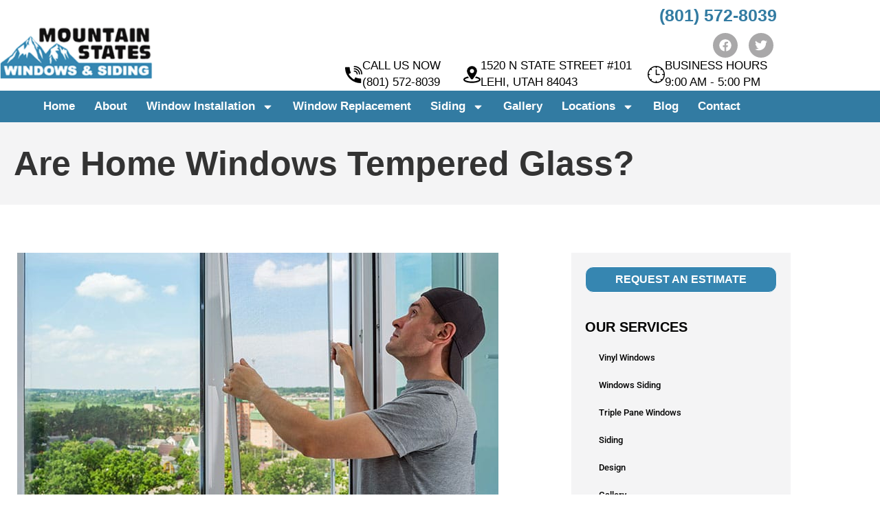

--- FILE ---
content_type: text/html; charset=UTF-8
request_url: https://mountainstateswindows.net/are-home-windows-tempered-glass/
body_size: 27589
content:
<!doctype html>
<html dir="ltr" lang="en-US" prefix="og: https://ogp.me/ns#">
<head>
	<meta charset="UTF-8">
<script>
var gform;gform||(document.addEventListener("gform_main_scripts_loaded",function(){gform.scriptsLoaded=!0}),document.addEventListener("gform/theme/scripts_loaded",function(){gform.themeScriptsLoaded=!0}),window.addEventListener("DOMContentLoaded",function(){gform.domLoaded=!0}),gform={domLoaded:!1,scriptsLoaded:!1,themeScriptsLoaded:!1,isFormEditor:()=>"function"==typeof InitializeEditor,callIfLoaded:function(o){return!(!gform.domLoaded||!gform.scriptsLoaded||!gform.themeScriptsLoaded&&!gform.isFormEditor()||(gform.isFormEditor()&&console.warn("The use of gform.initializeOnLoaded() is deprecated in the form editor context and will be removed in Gravity Forms 3.1."),o(),0))},initializeOnLoaded:function(o){gform.callIfLoaded(o)||(document.addEventListener("gform_main_scripts_loaded",()=>{gform.scriptsLoaded=!0,gform.callIfLoaded(o)}),document.addEventListener("gform/theme/scripts_loaded",()=>{gform.themeScriptsLoaded=!0,gform.callIfLoaded(o)}),window.addEventListener("DOMContentLoaded",()=>{gform.domLoaded=!0,gform.callIfLoaded(o)}))},hooks:{action:{},filter:{}},addAction:function(o,r,e,t){gform.addHook("action",o,r,e,t)},addFilter:function(o,r,e,t){gform.addHook("filter",o,r,e,t)},doAction:function(o){gform.doHook("action",o,arguments)},applyFilters:function(o){return gform.doHook("filter",o,arguments)},removeAction:function(o,r){gform.removeHook("action",o,r)},removeFilter:function(o,r,e){gform.removeHook("filter",o,r,e)},addHook:function(o,r,e,t,n){null==gform.hooks[o][r]&&(gform.hooks[o][r]=[]);var d=gform.hooks[o][r];null==n&&(n=r+"_"+d.length),gform.hooks[o][r].push({tag:n,callable:e,priority:t=null==t?10:t})},doHook:function(r,o,e){var t;if(e=Array.prototype.slice.call(e,1),null!=gform.hooks[r][o]&&((o=gform.hooks[r][o]).sort(function(o,r){return o.priority-r.priority}),o.forEach(function(o){"function"!=typeof(t=o.callable)&&(t=window[t]),"action"==r?t.apply(null,e):e[0]=t.apply(null,e)})),"filter"==r)return e[0]},removeHook:function(o,r,t,n){var e;null!=gform.hooks[o][r]&&(e=(e=gform.hooks[o][r]).filter(function(o,r,e){return!!(null!=n&&n!=o.tag||null!=t&&t!=o.priority)}),gform.hooks[o][r]=e)}});
</script>

	<meta name="viewport" content="width=device-width, initial-scale=1">
	<link rel="profile" href="https://gmpg.org/xfn/11">
	<title>Glass Windows: Are Home Windows Tempered Glass?</title>

		<!-- All in One SEO 4.9.3 - aioseo.com -->
	<meta name="description" content="The simplest answer to this question is that most home windows are tempered glass. However, there are some windows that may not be made of tempered glass for various reasons." />
	<meta name="robots" content="max-image-preview:large" />
	<meta name="author" content="admin"/>
	<link rel="canonical" href="https://mountainstateswindows.net/are-home-windows-tempered-glass/" />
	<meta name="generator" content="All in One SEO (AIOSEO) 4.9.3" />
		<meta property="og:locale" content="en_US" />
		<meta property="og:site_name" content="Mountain State Windows &amp; Siding - Utah Windows Replacement and Siding Company" />
		<meta property="og:type" content="article" />
		<meta property="og:title" content="Glass Windows: Are Home Windows Tempered Glass?" />
		<meta property="og:description" content="The simplest answer to this question is that most home windows are tempered glass. However, there are some windows that may not be made of tempered glass for various reasons." />
		<meta property="og:url" content="https://mountainstateswindows.net/are-home-windows-tempered-glass/" />
		<meta property="og:image" content="https://mountainstateswindows.net/wp-content/uploads/2022/09/are-home-windows-tempered-glass.jpg" />
		<meta property="og:image:secure_url" content="https://mountainstateswindows.net/wp-content/uploads/2022/09/are-home-windows-tempered-glass.jpg" />
		<meta property="og:image:width" content="700" />
		<meta property="og:image:height" content="410" />
		<meta property="article:published_time" content="2023-01-18T06:00:00+00:00" />
		<meta property="article:modified_time" content="2025-08-06T12:05:29+00:00" />
		<meta property="article:publisher" content="https://www.facebook.com/MountainStatesWindowsSiding/" />
		<meta name="twitter:card" content="summary" />
		<meta name="twitter:site" content="@WindowsUtah" />
		<meta name="twitter:title" content="Glass Windows: Are Home Windows Tempered Glass?" />
		<meta name="twitter:description" content="The simplest answer to this question is that most home windows are tempered glass. However, there are some windows that may not be made of tempered glass for various reasons." />
		<meta name="twitter:creator" content="@WindowsUtah" />
		<meta name="twitter:image" content="https://mountainstateswindows.net/wp-content/uploads/2022/09/are-home-windows-tempered-glass.jpg" />
		<script type="application/ld+json" class="aioseo-schema">
			{"@context":"https:\/\/schema.org","@graph":[{"@type":"BlogPosting","@id":"https:\/\/mountainstateswindows.net\/are-home-windows-tempered-glass\/#blogposting","name":"Glass Windows: Are Home Windows Tempered Glass?","headline":"Are Home Windows Tempered Glass?","author":{"@id":"https:\/\/mountainstateswindows.net\/author\/admin\/#author"},"publisher":{"@id":"https:\/\/mountainstateswindows.net\/#organization"},"image":{"@type":"ImageObject","url":"https:\/\/mountainstateswindows.net\/wp-content\/uploads\/2022\/09\/are-home-windows-tempered-glass.jpg","width":700,"height":410,"caption":"Person installing a large glass window."},"datePublished":"2023-01-18T06:00:00+00:00","dateModified":"2025-08-06T12:05:29+00:00","inLanguage":"en-US","mainEntityOfPage":{"@id":"https:\/\/mountainstateswindows.net\/are-home-windows-tempered-glass\/#webpage"},"isPartOf":{"@id":"https:\/\/mountainstateswindows.net\/are-home-windows-tempered-glass\/#webpage"},"articleSection":"Windows, Home Windows, Tempered Glass Windows"},{"@type":"BreadcrumbList","@id":"https:\/\/mountainstateswindows.net\/are-home-windows-tempered-glass\/#breadcrumblist","itemListElement":[{"@type":"ListItem","@id":"https:\/\/mountainstateswindows.net#listItem","position":1,"name":"Home","item":"https:\/\/mountainstateswindows.net","nextItem":{"@type":"ListItem","@id":"https:\/\/mountainstateswindows.net\/category\/windows\/#listItem","name":"Windows"}},{"@type":"ListItem","@id":"https:\/\/mountainstateswindows.net\/category\/windows\/#listItem","position":2,"name":"Windows","item":"https:\/\/mountainstateswindows.net\/category\/windows\/","nextItem":{"@type":"ListItem","@id":"https:\/\/mountainstateswindows.net\/are-home-windows-tempered-glass\/#listItem","name":"Are Home Windows Tempered Glass?"},"previousItem":{"@type":"ListItem","@id":"https:\/\/mountainstateswindows.net#listItem","name":"Home"}},{"@type":"ListItem","@id":"https:\/\/mountainstateswindows.net\/are-home-windows-tempered-glass\/#listItem","position":3,"name":"Are Home Windows Tempered Glass?","previousItem":{"@type":"ListItem","@id":"https:\/\/mountainstateswindows.net\/category\/windows\/#listItem","name":"Windows"}}]},{"@type":"Organization","@id":"https:\/\/mountainstateswindows.net\/#organization","name":"Mountain State Windows & Siding","description":"Utah Windows Replacement and Siding Company","url":"https:\/\/mountainstateswindows.net\/","logo":{"@type":"ImageObject","url":"https:\/\/mountainstateswindows.net\/wp-content\/uploads\/2021\/02\/Mountain-States-Windows-Siding-Orem-Utah-Logo.png","@id":"https:\/\/mountainstateswindows.net\/are-home-windows-tempered-glass\/#organizationLogo","width":312,"height":118,"caption":"Mountain States Windows & Siding Orem Utah Logo"},"image":{"@id":"https:\/\/mountainstateswindows.net\/are-home-windows-tempered-glass\/#organizationLogo"},"sameAs":["https:\/\/www.facebook.com\/MountainStatesWindowsSiding\/","https:\/\/twitter.com\/WindowsUtah","https:\/\/www.yelp.com\/biz\/mountain-states-windows-and-siding-lehi-4"]},{"@type":"Person","@id":"https:\/\/mountainstateswindows.net\/author\/admin\/#author","url":"https:\/\/mountainstateswindows.net\/author\/admin\/","name":"admin","image":{"@type":"ImageObject","@id":"https:\/\/mountainstateswindows.net\/are-home-windows-tempered-glass\/#authorImage","url":"https:\/\/secure.gravatar.com\/avatar\/8e2fb3bcbc758611ebe503dfc17881cb413329fd51ae8d5801bea8f4ae62e8f5?s=96&d=mm&r=g","width":96,"height":96,"caption":"admin"}},{"@type":"WebPage","@id":"https:\/\/mountainstateswindows.net\/are-home-windows-tempered-glass\/#webpage","url":"https:\/\/mountainstateswindows.net\/are-home-windows-tempered-glass\/","name":"Glass Windows: Are Home Windows Tempered Glass?","description":"The simplest answer to this question is that most home windows are tempered glass. However, there are some windows that may not be made of tempered glass for various reasons.","inLanguage":"en-US","isPartOf":{"@id":"https:\/\/mountainstateswindows.net\/#website"},"breadcrumb":{"@id":"https:\/\/mountainstateswindows.net\/are-home-windows-tempered-glass\/#breadcrumblist"},"author":{"@id":"https:\/\/mountainstateswindows.net\/author\/admin\/#author"},"creator":{"@id":"https:\/\/mountainstateswindows.net\/author\/admin\/#author"},"image":{"@type":"ImageObject","url":"https:\/\/mountainstateswindows.net\/wp-content\/uploads\/2022\/09\/are-home-windows-tempered-glass.jpg","@id":"https:\/\/mountainstateswindows.net\/are-home-windows-tempered-glass\/#mainImage","width":700,"height":410,"caption":"Person installing a large glass window."},"primaryImageOfPage":{"@id":"https:\/\/mountainstateswindows.net\/are-home-windows-tempered-glass\/#mainImage"},"datePublished":"2023-01-18T06:00:00+00:00","dateModified":"2025-08-06T12:05:29+00:00"},{"@type":"WebSite","@id":"https:\/\/mountainstateswindows.net\/#website","url":"https:\/\/mountainstateswindows.net\/","name":"Mountain State Windows & Siding","description":"Utah Windows Replacement and Siding Company","inLanguage":"en-US","publisher":{"@id":"https:\/\/mountainstateswindows.net\/#organization"}}]}
		</script>
		<!-- All in One SEO -->

<link rel='dns-prefetch' href='//www.googletagmanager.com' />
<link rel="alternate" type="application/rss+xml" title="Mountain State Windows &amp; Siding &raquo; Feed" href="https://mountainstateswindows.net/feed/" />
<link rel="alternate" type="application/rss+xml" title="Mountain State Windows &amp; Siding &raquo; Comments Feed" href="https://mountainstateswindows.net/comments/feed/" />
<link rel="alternate" title="oEmbed (JSON)" type="application/json+oembed" href="https://mountainstateswindows.net/wp-json/oembed/1.0/embed?url=https%3A%2F%2Fmountainstateswindows.net%2Fare-home-windows-tempered-glass%2F" />
<link rel="alternate" title="oEmbed (XML)" type="text/xml+oembed" href="https://mountainstateswindows.net/wp-json/oembed/1.0/embed?url=https%3A%2F%2Fmountainstateswindows.net%2Fare-home-windows-tempered-glass%2F&#038;format=xml" />
<style id='wp-img-auto-sizes-contain-inline-css'>
img:is([sizes=auto i],[sizes^="auto," i]){contain-intrinsic-size:3000px 1500px}
/*# sourceURL=wp-img-auto-sizes-contain-inline-css */
</style>
<link rel='stylesheet' id='grw_css-css' href='https://mountainstateswindows.net/wp-content/plugins/google-reviews-business/static/css/google-review.css?ver=9218c8585e172fffd9ef2e7fc5c4493b' media='all' />
<style id='wp-emoji-styles-inline-css'>

	img.wp-smiley, img.emoji {
		display: inline !important;
		border: none !important;
		box-shadow: none !important;
		height: 1em !important;
		width: 1em !important;
		margin: 0 0.07em !important;
		vertical-align: -0.1em !important;
		background: none !important;
		padding: 0 !important;
	}
/*# sourceURL=wp-emoji-styles-inline-css */
</style>
<link rel='stylesheet' id='wp-block-library-css' href='https://mountainstateswindows.net/wp-includes/css/dist/block-library/style.min.css?ver=9218c8585e172fffd9ef2e7fc5c4493b' media='all' />
<link rel='stylesheet' id='aioseo/css/src/vue/standalone/blocks/table-of-contents/global.scss-css' href='https://mountainstateswindows.net/wp-content/plugins/all-in-one-seo-pack/dist/Lite/assets/css/table-of-contents/global.e90f6d47.css?ver=4.9.3' media='all' />
<style id='global-styles-inline-css'>
:root{--wp--preset--aspect-ratio--square: 1;--wp--preset--aspect-ratio--4-3: 4/3;--wp--preset--aspect-ratio--3-4: 3/4;--wp--preset--aspect-ratio--3-2: 3/2;--wp--preset--aspect-ratio--2-3: 2/3;--wp--preset--aspect-ratio--16-9: 16/9;--wp--preset--aspect-ratio--9-16: 9/16;--wp--preset--color--black: #000000;--wp--preset--color--cyan-bluish-gray: #abb8c3;--wp--preset--color--white: #ffffff;--wp--preset--color--pale-pink: #f78da7;--wp--preset--color--vivid-red: #cf2e2e;--wp--preset--color--luminous-vivid-orange: #ff6900;--wp--preset--color--luminous-vivid-amber: #fcb900;--wp--preset--color--light-green-cyan: #7bdcb5;--wp--preset--color--vivid-green-cyan: #00d084;--wp--preset--color--pale-cyan-blue: #8ed1fc;--wp--preset--color--vivid-cyan-blue: #0693e3;--wp--preset--color--vivid-purple: #9b51e0;--wp--preset--gradient--vivid-cyan-blue-to-vivid-purple: linear-gradient(135deg,rgb(6,147,227) 0%,rgb(155,81,224) 100%);--wp--preset--gradient--light-green-cyan-to-vivid-green-cyan: linear-gradient(135deg,rgb(122,220,180) 0%,rgb(0,208,130) 100%);--wp--preset--gradient--luminous-vivid-amber-to-luminous-vivid-orange: linear-gradient(135deg,rgb(252,185,0) 0%,rgb(255,105,0) 100%);--wp--preset--gradient--luminous-vivid-orange-to-vivid-red: linear-gradient(135deg,rgb(255,105,0) 0%,rgb(207,46,46) 100%);--wp--preset--gradient--very-light-gray-to-cyan-bluish-gray: linear-gradient(135deg,rgb(238,238,238) 0%,rgb(169,184,195) 100%);--wp--preset--gradient--cool-to-warm-spectrum: linear-gradient(135deg,rgb(74,234,220) 0%,rgb(151,120,209) 20%,rgb(207,42,186) 40%,rgb(238,44,130) 60%,rgb(251,105,98) 80%,rgb(254,248,76) 100%);--wp--preset--gradient--blush-light-purple: linear-gradient(135deg,rgb(255,206,236) 0%,rgb(152,150,240) 100%);--wp--preset--gradient--blush-bordeaux: linear-gradient(135deg,rgb(254,205,165) 0%,rgb(254,45,45) 50%,rgb(107,0,62) 100%);--wp--preset--gradient--luminous-dusk: linear-gradient(135deg,rgb(255,203,112) 0%,rgb(199,81,192) 50%,rgb(65,88,208) 100%);--wp--preset--gradient--pale-ocean: linear-gradient(135deg,rgb(255,245,203) 0%,rgb(182,227,212) 50%,rgb(51,167,181) 100%);--wp--preset--gradient--electric-grass: linear-gradient(135deg,rgb(202,248,128) 0%,rgb(113,206,126) 100%);--wp--preset--gradient--midnight: linear-gradient(135deg,rgb(2,3,129) 0%,rgb(40,116,252) 100%);--wp--preset--font-size--small: 13px;--wp--preset--font-size--medium: 20px;--wp--preset--font-size--large: 36px;--wp--preset--font-size--x-large: 42px;--wp--preset--spacing--20: 0.44rem;--wp--preset--spacing--30: 0.67rem;--wp--preset--spacing--40: 1rem;--wp--preset--spacing--50: 1.5rem;--wp--preset--spacing--60: 2.25rem;--wp--preset--spacing--70: 3.38rem;--wp--preset--spacing--80: 5.06rem;--wp--preset--shadow--natural: 6px 6px 9px rgba(0, 0, 0, 0.2);--wp--preset--shadow--deep: 12px 12px 50px rgba(0, 0, 0, 0.4);--wp--preset--shadow--sharp: 6px 6px 0px rgba(0, 0, 0, 0.2);--wp--preset--shadow--outlined: 6px 6px 0px -3px rgb(255, 255, 255), 6px 6px rgb(0, 0, 0);--wp--preset--shadow--crisp: 6px 6px 0px rgb(0, 0, 0);}:root { --wp--style--global--content-size: 800px;--wp--style--global--wide-size: 1200px; }:where(body) { margin: 0; }.wp-site-blocks > .alignleft { float: left; margin-right: 2em; }.wp-site-blocks > .alignright { float: right; margin-left: 2em; }.wp-site-blocks > .aligncenter { justify-content: center; margin-left: auto; margin-right: auto; }:where(.wp-site-blocks) > * { margin-block-start: 24px; margin-block-end: 0; }:where(.wp-site-blocks) > :first-child { margin-block-start: 0; }:where(.wp-site-blocks) > :last-child { margin-block-end: 0; }:root { --wp--style--block-gap: 24px; }:root :where(.is-layout-flow) > :first-child{margin-block-start: 0;}:root :where(.is-layout-flow) > :last-child{margin-block-end: 0;}:root :where(.is-layout-flow) > *{margin-block-start: 24px;margin-block-end: 0;}:root :where(.is-layout-constrained) > :first-child{margin-block-start: 0;}:root :where(.is-layout-constrained) > :last-child{margin-block-end: 0;}:root :where(.is-layout-constrained) > *{margin-block-start: 24px;margin-block-end: 0;}:root :where(.is-layout-flex){gap: 24px;}:root :where(.is-layout-grid){gap: 24px;}.is-layout-flow > .alignleft{float: left;margin-inline-start: 0;margin-inline-end: 2em;}.is-layout-flow > .alignright{float: right;margin-inline-start: 2em;margin-inline-end: 0;}.is-layout-flow > .aligncenter{margin-left: auto !important;margin-right: auto !important;}.is-layout-constrained > .alignleft{float: left;margin-inline-start: 0;margin-inline-end: 2em;}.is-layout-constrained > .alignright{float: right;margin-inline-start: 2em;margin-inline-end: 0;}.is-layout-constrained > .aligncenter{margin-left: auto !important;margin-right: auto !important;}.is-layout-constrained > :where(:not(.alignleft):not(.alignright):not(.alignfull)){max-width: var(--wp--style--global--content-size);margin-left: auto !important;margin-right: auto !important;}.is-layout-constrained > .alignwide{max-width: var(--wp--style--global--wide-size);}body .is-layout-flex{display: flex;}.is-layout-flex{flex-wrap: wrap;align-items: center;}.is-layout-flex > :is(*, div){margin: 0;}body .is-layout-grid{display: grid;}.is-layout-grid > :is(*, div){margin: 0;}body{padding-top: 0px;padding-right: 0px;padding-bottom: 0px;padding-left: 0px;}a:where(:not(.wp-element-button)){text-decoration: underline;}:root :where(.wp-element-button, .wp-block-button__link){background-color: #32373c;border-width: 0;color: #fff;font-family: inherit;font-size: inherit;font-style: inherit;font-weight: inherit;letter-spacing: inherit;line-height: inherit;padding-top: calc(0.667em + 2px);padding-right: calc(1.333em + 2px);padding-bottom: calc(0.667em + 2px);padding-left: calc(1.333em + 2px);text-decoration: none;text-transform: inherit;}.has-black-color{color: var(--wp--preset--color--black) !important;}.has-cyan-bluish-gray-color{color: var(--wp--preset--color--cyan-bluish-gray) !important;}.has-white-color{color: var(--wp--preset--color--white) !important;}.has-pale-pink-color{color: var(--wp--preset--color--pale-pink) !important;}.has-vivid-red-color{color: var(--wp--preset--color--vivid-red) !important;}.has-luminous-vivid-orange-color{color: var(--wp--preset--color--luminous-vivid-orange) !important;}.has-luminous-vivid-amber-color{color: var(--wp--preset--color--luminous-vivid-amber) !important;}.has-light-green-cyan-color{color: var(--wp--preset--color--light-green-cyan) !important;}.has-vivid-green-cyan-color{color: var(--wp--preset--color--vivid-green-cyan) !important;}.has-pale-cyan-blue-color{color: var(--wp--preset--color--pale-cyan-blue) !important;}.has-vivid-cyan-blue-color{color: var(--wp--preset--color--vivid-cyan-blue) !important;}.has-vivid-purple-color{color: var(--wp--preset--color--vivid-purple) !important;}.has-black-background-color{background-color: var(--wp--preset--color--black) !important;}.has-cyan-bluish-gray-background-color{background-color: var(--wp--preset--color--cyan-bluish-gray) !important;}.has-white-background-color{background-color: var(--wp--preset--color--white) !important;}.has-pale-pink-background-color{background-color: var(--wp--preset--color--pale-pink) !important;}.has-vivid-red-background-color{background-color: var(--wp--preset--color--vivid-red) !important;}.has-luminous-vivid-orange-background-color{background-color: var(--wp--preset--color--luminous-vivid-orange) !important;}.has-luminous-vivid-amber-background-color{background-color: var(--wp--preset--color--luminous-vivid-amber) !important;}.has-light-green-cyan-background-color{background-color: var(--wp--preset--color--light-green-cyan) !important;}.has-vivid-green-cyan-background-color{background-color: var(--wp--preset--color--vivid-green-cyan) !important;}.has-pale-cyan-blue-background-color{background-color: var(--wp--preset--color--pale-cyan-blue) !important;}.has-vivid-cyan-blue-background-color{background-color: var(--wp--preset--color--vivid-cyan-blue) !important;}.has-vivid-purple-background-color{background-color: var(--wp--preset--color--vivid-purple) !important;}.has-black-border-color{border-color: var(--wp--preset--color--black) !important;}.has-cyan-bluish-gray-border-color{border-color: var(--wp--preset--color--cyan-bluish-gray) !important;}.has-white-border-color{border-color: var(--wp--preset--color--white) !important;}.has-pale-pink-border-color{border-color: var(--wp--preset--color--pale-pink) !important;}.has-vivid-red-border-color{border-color: var(--wp--preset--color--vivid-red) !important;}.has-luminous-vivid-orange-border-color{border-color: var(--wp--preset--color--luminous-vivid-orange) !important;}.has-luminous-vivid-amber-border-color{border-color: var(--wp--preset--color--luminous-vivid-amber) !important;}.has-light-green-cyan-border-color{border-color: var(--wp--preset--color--light-green-cyan) !important;}.has-vivid-green-cyan-border-color{border-color: var(--wp--preset--color--vivid-green-cyan) !important;}.has-pale-cyan-blue-border-color{border-color: var(--wp--preset--color--pale-cyan-blue) !important;}.has-vivid-cyan-blue-border-color{border-color: var(--wp--preset--color--vivid-cyan-blue) !important;}.has-vivid-purple-border-color{border-color: var(--wp--preset--color--vivid-purple) !important;}.has-vivid-cyan-blue-to-vivid-purple-gradient-background{background: var(--wp--preset--gradient--vivid-cyan-blue-to-vivid-purple) !important;}.has-light-green-cyan-to-vivid-green-cyan-gradient-background{background: var(--wp--preset--gradient--light-green-cyan-to-vivid-green-cyan) !important;}.has-luminous-vivid-amber-to-luminous-vivid-orange-gradient-background{background: var(--wp--preset--gradient--luminous-vivid-amber-to-luminous-vivid-orange) !important;}.has-luminous-vivid-orange-to-vivid-red-gradient-background{background: var(--wp--preset--gradient--luminous-vivid-orange-to-vivid-red) !important;}.has-very-light-gray-to-cyan-bluish-gray-gradient-background{background: var(--wp--preset--gradient--very-light-gray-to-cyan-bluish-gray) !important;}.has-cool-to-warm-spectrum-gradient-background{background: var(--wp--preset--gradient--cool-to-warm-spectrum) !important;}.has-blush-light-purple-gradient-background{background: var(--wp--preset--gradient--blush-light-purple) !important;}.has-blush-bordeaux-gradient-background{background: var(--wp--preset--gradient--blush-bordeaux) !important;}.has-luminous-dusk-gradient-background{background: var(--wp--preset--gradient--luminous-dusk) !important;}.has-pale-ocean-gradient-background{background: var(--wp--preset--gradient--pale-ocean) !important;}.has-electric-grass-gradient-background{background: var(--wp--preset--gradient--electric-grass) !important;}.has-midnight-gradient-background{background: var(--wp--preset--gradient--midnight) !important;}.has-small-font-size{font-size: var(--wp--preset--font-size--small) !important;}.has-medium-font-size{font-size: var(--wp--preset--font-size--medium) !important;}.has-large-font-size{font-size: var(--wp--preset--font-size--large) !important;}.has-x-large-font-size{font-size: var(--wp--preset--font-size--x-large) !important;}
:root :where(.wp-block-pullquote){font-size: 1.5em;line-height: 1.6;}
/*# sourceURL=global-styles-inline-css */
</style>
<link rel='stylesheet' id='hello-elementor-css' href='https://mountainstateswindows.net/wp-content/themes/hello-elementor/assets/css/reset.css?ver=3.4.5' media='all' />
<link rel='stylesheet' id='hello-elementor-theme-style-css' href='https://mountainstateswindows.net/wp-content/themes/hello-elementor/assets/css/theme.css?ver=3.4.5' media='all' />
<link rel='stylesheet' id='hello-elementor-header-footer-css' href='https://mountainstateswindows.net/wp-content/themes/hello-elementor/assets/css/header-footer.css?ver=3.4.5' media='all' />
<link rel='stylesheet' id='elementor-frontend-css' href='https://mountainstateswindows.net/wp-content/plugins/elementor/assets/css/frontend.min.css?ver=3.34.1' media='all' />
<link rel='stylesheet' id='elementor-post-7-css' href='https://mountainstateswindows.net/wp-content/uploads/elementor/css/post-7.css?ver=1768636974' media='all' />
<link rel='stylesheet' id='widget-image-css' href='https://mountainstateswindows.net/wp-content/plugins/elementor/assets/css/widget-image.min.css?ver=3.34.1' media='all' />
<link rel='stylesheet' id='widget-heading-css' href='https://mountainstateswindows.net/wp-content/plugins/elementor/assets/css/widget-heading.min.css?ver=3.34.1' media='all' />
<link rel='stylesheet' id='widget-social-icons-css' href='https://mountainstateswindows.net/wp-content/plugins/elementor/assets/css/widget-social-icons.min.css?ver=3.34.1' media='all' />
<link rel='stylesheet' id='e-apple-webkit-css' href='https://mountainstateswindows.net/wp-content/plugins/elementor/assets/css/conditionals/apple-webkit.min.css?ver=3.34.1' media='all' />
<link rel='stylesheet' id='widget-icon-box-css' href='https://mountainstateswindows.net/wp-content/plugins/elementor/assets/css/widget-icon-box.min.css?ver=3.34.1' media='all' />
<link rel='stylesheet' id='widget-nav-menu-css' href='https://mountainstateswindows.net/wp-content/plugins/elementor-pro/assets/css/widget-nav-menu.min.css?ver=3.34.0' media='all' />
<link rel='stylesheet' id='e-sticky-css' href='https://mountainstateswindows.net/wp-content/plugins/elementor-pro/assets/css/modules/sticky.min.css?ver=3.34.0' media='all' />
<link rel='stylesheet' id='eael-general-css' href='https://mountainstateswindows.net/wp-content/plugins/essential-addons-for-elementor-lite/assets/front-end/css/view/general.min.css?ver=6.5.7' media='all' />
<link rel='stylesheet' id='eael-24-css' href='https://mountainstateswindows.net/wp-content/uploads/essential-addons-elementor/eael-24.css?ver=1754481929' media='all' />
<link rel='stylesheet' id='widget-icon-list-css' href='https://mountainstateswindows.net/wp-content/plugins/elementor/assets/css/widget-icon-list.min.css?ver=3.34.1' media='all' />
<link rel='stylesheet' id='gravity_forms_theme_reset-css' href='https://mountainstateswindows.net/wp-content/plugins/gravityforms/assets/css/dist/gravity-forms-theme-reset.min.css?ver=2.9.25' media='all' />
<link rel='stylesheet' id='gravity_forms_theme_foundation-css' href='https://mountainstateswindows.net/wp-content/plugins/gravityforms/assets/css/dist/gravity-forms-theme-foundation.min.css?ver=2.9.25' media='all' />
<link rel='stylesheet' id='gravity_forms_theme_framework-css' href='https://mountainstateswindows.net/wp-content/plugins/gravityforms/assets/css/dist/gravity-forms-theme-framework.min.css?ver=2.9.25' media='all' />
<link rel='stylesheet' id='widget-spacer-css' href='https://mountainstateswindows.net/wp-content/plugins/elementor/assets/css/widget-spacer.min.css?ver=3.34.1' media='all' />
<link rel='stylesheet' id='widget-divider-css' href='https://mountainstateswindows.net/wp-content/plugins/elementor/assets/css/widget-divider.min.css?ver=3.34.1' media='all' />
<link rel='stylesheet' id='widget-posts-css' href='https://mountainstateswindows.net/wp-content/plugins/elementor-pro/assets/css/widget-posts.min.css?ver=3.34.0' media='all' />
<link rel='stylesheet' id='jet-tabs-frontend-css' href='https://mountainstateswindows.net/wp-content/plugins/jet-tabs/assets/css/jet-tabs-frontend.css?ver=2.2.13' media='all' />
<link rel='stylesheet' id='swiper-css' href='https://mountainstateswindows.net/wp-content/plugins/elementor/assets/lib/swiper/v8/css/swiper.min.css?ver=8.4.5' media='all' />
<link rel='stylesheet' id='font-awesome-5-all-css' href='https://mountainstateswindows.net/wp-content/plugins/elementor/assets/lib/font-awesome/css/all.min.css?ver=3.34.1' media='all' />
<link rel='stylesheet' id='font-awesome-4-shim-css' href='https://mountainstateswindows.net/wp-content/plugins/elementor/assets/lib/font-awesome/css/v4-shims.min.css?ver=3.34.1' media='all' />
<link rel='stylesheet' id='elementor-post-6-css' href='https://mountainstateswindows.net/wp-content/uploads/elementor/css/post-6.css?ver=1768636974' media='all' />
<link rel='stylesheet' id='elementor-post-24-css' href='https://mountainstateswindows.net/wp-content/uploads/elementor/css/post-24.css?ver=1768636974' media='all' />
<link rel='stylesheet' id='elementor-post-478-css' href='https://mountainstateswindows.net/wp-content/uploads/elementor/css/post-478.css?ver=1768638281' media='all' />
<link rel='stylesheet' id='ecs-styles-css' href='https://mountainstateswindows.net/wp-content/plugins/ele-custom-skin/assets/css/ecs-style.css?ver=3.1.9' media='all' />
<link rel='stylesheet' id='elementor-post-848-css' href='https://mountainstateswindows.net/wp-content/uploads/elementor/css/post-848.css?ver=1608644554' media='all' />
<link rel='stylesheet' id='elementor-post-732-css' href='https://mountainstateswindows.net/wp-content/uploads/elementor/css/post-732.css?ver=1635145200' media='all' />
<link rel='stylesheet' id='elementor-gf-local-roboto-css' href='https://mountainstateswindows.net/wp-content/uploads/elementor/google-fonts/css/roboto.css?ver=1742241821' media='all' />
<link rel='stylesheet' id='elementor-gf-local-robotoslab-css' href='https://mountainstateswindows.net/wp-content/uploads/elementor/google-fonts/css/robotoslab.css?ver=1742241838' media='all' />
<link rel='stylesheet' id='elementor-gf-local-opensans-css' href='https://mountainstateswindows.net/wp-content/uploads/elementor/google-fonts/css/opensans.css?ver=1742241916' media='all' />
<link rel='stylesheet' id='elementor-gf-local-montserrat-css' href='https://mountainstateswindows.net/wp-content/uploads/elementor/google-fonts/css/montserrat.css?ver=1742241942' media='all' />
<script src="https://mountainstateswindows.net/wp-content/plugins/google-reviews-business/static/js/wpac-time.js?ver=9218c8585e172fffd9ef2e7fc5c4493b" id="wpac_time_js-js"></script>
<script src="https://mountainstateswindows.net/wp-includes/js/jquery/jquery.min.js?ver=3.7.1" id="jquery-core-js"></script>
<script src="https://mountainstateswindows.net/wp-includes/js/jquery/jquery-migrate.min.js?ver=3.4.1" id="jquery-migrate-js"></script>
<script src="https://mountainstateswindows.net/wp-content/plugins/elementor/assets/lib/font-awesome/js/v4-shims.min.js?ver=3.34.1" id="font-awesome-4-shim-js"></script>
<script id="ecs_ajax_load-js-extra">
var ecs_ajax_params = {"ajaxurl":"https://mountainstateswindows.net/wp-admin/admin-ajax.php","posts":"{\"page\":0,\"name\":\"are-home-windows-tempered-glass\",\"error\":\"\",\"m\":\"\",\"p\":0,\"post_parent\":\"\",\"subpost\":\"\",\"subpost_id\":\"\",\"attachment\":\"\",\"attachment_id\":0,\"pagename\":\"\",\"page_id\":0,\"second\":\"\",\"minute\":\"\",\"hour\":\"\",\"day\":0,\"monthnum\":0,\"year\":0,\"w\":0,\"category_name\":\"\",\"tag\":\"\",\"cat\":\"\",\"tag_id\":\"\",\"author\":\"\",\"author_name\":\"\",\"feed\":\"\",\"tb\":\"\",\"paged\":0,\"meta_key\":\"\",\"meta_value\":\"\",\"preview\":\"\",\"s\":\"\",\"sentence\":\"\",\"title\":\"\",\"fields\":\"all\",\"menu_order\":\"\",\"embed\":\"\",\"category__in\":[],\"category__not_in\":[],\"category__and\":[],\"post__in\":[],\"post__not_in\":[],\"post_name__in\":[],\"tag__in\":[],\"tag__not_in\":[],\"tag__and\":[],\"tag_slug__in\":[],\"tag_slug__and\":[],\"post_parent__in\":[],\"post_parent__not_in\":[],\"author__in\":[],\"author__not_in\":[],\"search_columns\":[],\"ignore_sticky_posts\":false,\"suppress_filters\":false,\"cache_results\":true,\"update_post_term_cache\":true,\"update_menu_item_cache\":false,\"lazy_load_term_meta\":true,\"update_post_meta_cache\":true,\"post_type\":\"\",\"posts_per_page\":10,\"nopaging\":false,\"comments_per_page\":\"50\",\"no_found_rows\":false,\"order\":\"DESC\"}"};
//# sourceURL=ecs_ajax_load-js-extra
</script>
<script src="https://mountainstateswindows.net/wp-content/plugins/ele-custom-skin/assets/js/ecs_ajax_pagination.js?ver=3.1.9" id="ecs_ajax_load-js"></script>
<script src="https://mountainstateswindows.net/wp-content/plugins/ele-custom-skin/assets/js/ecs.js?ver=3.1.9" id="ecs-script-js"></script>
<link rel="https://api.w.org/" href="https://mountainstateswindows.net/wp-json/" /><link rel="alternate" title="JSON" type="application/json" href="https://mountainstateswindows.net/wp-json/wp/v2/posts/4724" /><link rel="EditURI" type="application/rsd+xml" title="RSD" href="https://mountainstateswindows.net/xmlrpc.php?rsd" />

<link rel='shortlink' href='https://mountainstateswindows.net/?p=4724' />
<meta name="generator" content="Site Kit by Google 1.170.0" /><script type="text/javascript">
(function(url){
	if(/(?:Chrome\/26\.0\.1410\.63 Safari\/537\.31|WordfenceTestMonBot)/.test(navigator.userAgent)){ return; }
	var addEvent = function(evt, handler) {
		if (window.addEventListener) {
			document.addEventListener(evt, handler, false);
		} else if (window.attachEvent) {
			document.attachEvent('on' + evt, handler);
		}
	};
	var removeEvent = function(evt, handler) {
		if (window.removeEventListener) {
			document.removeEventListener(evt, handler, false);
		} else if (window.detachEvent) {
			document.detachEvent('on' + evt, handler);
		}
	};
	var evts = 'contextmenu dblclick drag dragend dragenter dragleave dragover dragstart drop keydown keypress keyup mousedown mousemove mouseout mouseover mouseup mousewheel scroll'.split(' ');
	var logHuman = function() {
		if (window.wfLogHumanRan) { return; }
		window.wfLogHumanRan = true;
		var wfscr = document.createElement('script');
		wfscr.type = 'text/javascript';
		wfscr.async = true;
		wfscr.src = url + '&r=' + Math.random();
		(document.getElementsByTagName('head')[0]||document.getElementsByTagName('body')[0]).appendChild(wfscr);
		for (var i = 0; i < evts.length; i++) {
			removeEvent(evts[i], logHuman);
		}
	};
	for (var i = 0; i < evts.length; i++) {
		addEvent(evts[i], logHuman);
	}
})('//mountainstateswindows.net/?wordfence_lh=1&hid=91EAFE4C8E8C2A08411B9F47D40E0F53');
</script><meta name="generator" content="Elementor 3.34.1; features: e_font_icon_svg, additional_custom_breakpoints; settings: css_print_method-external, google_font-enabled, font_display-auto">
<script type="application/ld+json">
{
  "@context": "https://schema.org",
  "@type": "LocalBusiness",
  "@id": "http://www.mountainstateswindows.net/#localbusiness",
  "name": "Mountain States Windows & Siding",
  "image": "https://mountainstateswindows.net/wp-content/uploads/2021/02/Mountain-States-Windows-Siding-Orem-Utah-Logo.png",
  "logo": "https://mountainstateswindows.net/wp-content/uploads/2021/02/Mountain-States-Windows-Siding-Orem-Utah-Logo.png",
  "url": "http://www.mountainstateswindows.net/",
  "telephone": "+1-801-572-8039",
  "email": "mountainstates@live.com",
  "address": {
    "@type": "PostalAddress",
    "streetAddress": "1520 North State Street, #101",
    "addressLocality": "Lehi",
    "addressRegion": "UT",
    "postalCode": "84043",
    "addressCountry": "US"
  },
  "geo": {
    "@type": "GeoCoordinates",
    "latitude": 40.4033,
    "longitude": -111.8494
  },
  "hasMap": "https://www.google.com/maps/place/1520+N+State+St+%23101,+Lehi,+UT+84043",
  "description": "Mountain States Windows & Siding in Lehi, Utah, offers expert installation and replacement of vinyl and triple-pane windows, stucco, fascia, and soffit siding. We serve Utah and Salt Lake Counties, including Provo, Sandy, Payson, Midvale, and more.",
  "foundingDate": "2007",
  "founder": {
    "@type": "Person",
    "name": "Dave Lindinlaub"
  },
  "priceRange": "$$",
  "openingHoursSpecification": [
    {
      "@type": "OpeningHoursSpecification",
      "dayOfWeek": [
        "Monday",
        "Tuesday",
        "Wednesday",
        "Thursday",
        "Friday"
      ],
      "opens": "08:00",
      "closes": "18:00"
    }
  ],
  "sameAs": [
    "https://www.facebook.com/MountainStatesWindowsSiding/",
    "https://twitter.com/WindowsUtah"
  ],
  "areaServed": [
    "American Fork,UT",
    "Spanish Fork,UT",
    "Lehi,UT",
    "Lindon,UT",
    "Sandy,UT",
    "Provo,UT",
    "South Jordan,UT",
    "West Jordan,UT",
    "Midvale,UT",
    "Springville,UT"
  ]
}
</script>

			<style>
				.e-con.e-parent:nth-of-type(n+4):not(.e-lazyloaded):not(.e-no-lazyload),
				.e-con.e-parent:nth-of-type(n+4):not(.e-lazyloaded):not(.e-no-lazyload) * {
					background-image: none !important;
				}
				@media screen and (max-height: 1024px) {
					.e-con.e-parent:nth-of-type(n+3):not(.e-lazyloaded):not(.e-no-lazyload),
					.e-con.e-parent:nth-of-type(n+3):not(.e-lazyloaded):not(.e-no-lazyload) * {
						background-image: none !important;
					}
				}
				@media screen and (max-height: 640px) {
					.e-con.e-parent:nth-of-type(n+2):not(.e-lazyloaded):not(.e-no-lazyload),
					.e-con.e-parent:nth-of-type(n+2):not(.e-lazyloaded):not(.e-no-lazyload) * {
						background-image: none !important;
					}
				}
			</style>
			
<!-- Google Tag Manager snippet added by Site Kit -->
<script>
			( function( w, d, s, l, i ) {
				w[l] = w[l] || [];
				w[l].push( {'gtm.start': new Date().getTime(), event: 'gtm.js'} );
				var f = d.getElementsByTagName( s )[0],
					j = d.createElement( s ), dl = l != 'dataLayer' ? '&l=' + l : '';
				j.async = true;
				j.src = 'https://www.googletagmanager.com/gtm.js?id=' + i + dl;
				f.parentNode.insertBefore( j, f );
			} )( window, document, 'script', 'dataLayer', 'GTM-N6F46LN' );
			
</script>

<!-- End Google Tag Manager snippet added by Site Kit -->
<link rel="icon" href="https://mountainstateswindows.net/wp-content/uploads/2021/02/Mountain-States-Windows-Siding-Orem-Utah-Favicon.png" sizes="32x32" />
<link rel="icon" href="https://mountainstateswindows.net/wp-content/uploads/2021/02/Mountain-States-Windows-Siding-Orem-Utah-Favicon.png" sizes="192x192" />
<link rel="apple-touch-icon" href="https://mountainstateswindows.net/wp-content/uploads/2021/02/Mountain-States-Windows-Siding-Orem-Utah-Favicon.png" />
<meta name="msapplication-TileImage" content="https://mountainstateswindows.net/wp-content/uploads/2021/02/Mountain-States-Windows-Siding-Orem-Utah-Favicon.png" />
		<style id="wp-custom-css">
			li {margin-bottom: 18px;}
ul {margin-top: 18px;}
ol {margin-top: 18px;}
h2 {color:#3486B1; font-size: 38px;}		</style>
		</head>
<body class="wp-singular post-template-default single single-post postid-4724 single-format-standard wp-custom-logo wp-embed-responsive wp-theme-hello-elementor hello-elementor-default elementor-default elementor-kit-7 elementor-page-478">

		<!-- Google Tag Manager (noscript) snippet added by Site Kit -->
		<noscript>
			<iframe src="https://www.googletagmanager.com/ns.html?id=GTM-N6F46LN" height="0" width="0" style="display:none;visibility:hidden"></iframe>
		</noscript>
		<!-- End Google Tag Manager (noscript) snippet added by Site Kit -->
		
<a class="skip-link screen-reader-text" href="#content">Skip to content</a>

		<header data-elementor-type="header" data-elementor-id="6" class="elementor elementor-6 elementor-location-header" data-elementor-post-type="elementor_library">
					<section data-particle_enable="false" data-particle-mobile-disabled="false" class="elementor-section elementor-top-section elementor-element elementor-element-9720b2e elementor-section-boxed elementor-section-height-default elementor-section-height-default" data-id="9720b2e" data-element_type="section" data-settings="{&quot;background_background&quot;:&quot;classic&quot;,&quot;sticky&quot;:&quot;top&quot;,&quot;sticky_on&quot;:[&quot;desktop&quot;,&quot;tablet&quot;,&quot;mobile&quot;],&quot;sticky_offset&quot;:0,&quot;sticky_effects_offset&quot;:0,&quot;sticky_anchor_link_offset&quot;:0}">
						<div class="elementor-container elementor-column-gap-default">
					<div class="elementor-column elementor-col-100 elementor-top-column elementor-element elementor-element-f378bd9" data-id="f378bd9" data-element_type="column" data-settings="{&quot;background_background&quot;:&quot;classic&quot;}">
			<div class="elementor-widget-wrap elementor-element-populated">
						<section data-particle_enable="false" data-particle-mobile-disabled="false" class="elementor-section elementor-inner-section elementor-element elementor-element-6222fb0 elementor-section-content-middle elementor-section-boxed elementor-section-height-default elementor-section-height-default" data-id="6222fb0" data-element_type="section">
						<div class="elementor-container elementor-column-gap-default">
					<div class="elementor-column elementor-col-50 elementor-inner-column elementor-element elementor-element-c7be8da" data-id="c7be8da" data-element_type="column">
			<div class="elementor-widget-wrap elementor-element-populated">
						<div class="elementor-element elementor-element-29bc2c2 elementor-widget elementor-widget-theme-site-logo elementor-widget-image" data-id="29bc2c2" data-element_type="widget" data-widget_type="theme-site-logo.default">
				<div class="elementor-widget-container">
											<a href="https://mountainstateswindows.net">
			<img width="312" height="118" src="https://mountainstateswindows.net/wp-content/uploads/2021/02/Mountain-States-Windows-Siding-Orem-Utah-Logo.png" class="attachment-full size-full wp-image-2825" alt="Mountain States Windows &amp; Siding Orem Utah Logo" srcset="https://mountainstateswindows.net/wp-content/uploads/2021/02/Mountain-States-Windows-Siding-Orem-Utah-Logo.png 312w, https://mountainstateswindows.net/wp-content/uploads/2021/02/Mountain-States-Windows-Siding-Orem-Utah-Logo-300x113.png 300w" sizes="(max-width: 312px) 100vw, 312px" />				</a>
											</div>
				</div>
					</div>
		</div>
				<div class="elementor-column elementor-col-50 elementor-inner-column elementor-element elementor-element-ead63e8" data-id="ead63e8" data-element_type="column">
			<div class="elementor-widget-wrap elementor-element-populated">
						<div class="elementor-element elementor-element-b072a4d elementor-widget elementor-widget-heading" data-id="b072a4d" data-element_type="widget" data-widget_type="heading.default">
				<div class="elementor-widget-container">
					<span class="elementor-heading-title elementor-size-default"><a href="tel:801-572-8039">(801) 572-8039</a></span>				</div>
				</div>
				<div class="elementor-element elementor-element-29849da elementor-shape-circle e-grid-align-right elementor-grid-0 elementor-widget elementor-widget-social-icons" data-id="29849da" data-element_type="widget" data-widget_type="social-icons.default">
				<div class="elementor-widget-container">
							<div class="elementor-social-icons-wrapper elementor-grid" role="list">
							<span class="elementor-grid-item" role="listitem">
					<a class="elementor-icon elementor-social-icon elementor-social-icon-facebook elementor-repeater-item-b0128b0" href="https://www.facebook.com/MountainStatesWindowsSiding/" target="_blank">
						<span class="elementor-screen-only">Facebook</span>
						<svg aria-hidden="true" class="e-font-icon-svg e-fab-facebook" viewBox="0 0 512 512" xmlns="http://www.w3.org/2000/svg"><path d="M504 256C504 119 393 8 256 8S8 119 8 256c0 123.78 90.69 226.38 209.25 245V327.69h-63V256h63v-54.64c0-62.15 37-96.48 93.67-96.48 27.14 0 55.52 4.84 55.52 4.84v61h-31.28c-30.8 0-40.41 19.12-40.41 38.73V256h68.78l-11 71.69h-57.78V501C413.31 482.38 504 379.78 504 256z"></path></svg>					</a>
				</span>
							<span class="elementor-grid-item" role="listitem">
					<a class="elementor-icon elementor-social-icon elementor-social-icon-twitter elementor-repeater-item-e0c8e0f" href="https://twitter.com/WindowsUtah" target="_blank">
						<span class="elementor-screen-only">Twitter</span>
						<svg aria-hidden="true" class="e-font-icon-svg e-fab-twitter" viewBox="0 0 512 512" xmlns="http://www.w3.org/2000/svg"><path d="M459.37 151.716c.325 4.548.325 9.097.325 13.645 0 138.72-105.583 298.558-298.558 298.558-59.452 0-114.68-17.219-161.137-47.106 8.447.974 16.568 1.299 25.34 1.299 49.055 0 94.213-16.568 130.274-44.832-46.132-.975-84.792-31.188-98.112-72.772 6.498.974 12.995 1.624 19.818 1.624 9.421 0 18.843-1.3 27.614-3.573-48.081-9.747-84.143-51.98-84.143-102.985v-1.299c13.969 7.797 30.214 12.67 47.431 13.319-28.264-18.843-46.781-51.005-46.781-87.391 0-19.492 5.197-37.36 14.294-52.954 51.655 63.675 129.3 105.258 216.365 109.807-1.624-7.797-2.599-15.918-2.599-24.04 0-57.828 46.782-104.934 104.934-104.934 30.213 0 57.502 12.67 76.67 33.137 23.715-4.548 46.456-13.32 66.599-25.34-7.798 24.366-24.366 44.833-46.132 57.827 21.117-2.273 41.584-8.122 60.426-16.243-14.292 20.791-32.161 39.308-52.628 54.253z"></path></svg>					</a>
				</span>
					</div>
						</div>
				</div>
				<section data-particle_enable="false" data-particle-mobile-disabled="false" class="elementor-section elementor-inner-section elementor-element elementor-element-ab3b5f4 elementor-section-content-middle elementor-hidden-tablet elementor-hidden-phone elementor-section-boxed elementor-section-height-default elementor-section-height-default" data-id="ab3b5f4" data-element_type="section">
						<div class="elementor-container elementor-column-gap-no">
					<div class="elementor-column elementor-col-25 elementor-inner-column elementor-element elementor-element-53daf42" data-id="53daf42" data-element_type="column">
			<div class="elementor-widget-wrap">
							</div>
		</div>
				<div class="elementor-column elementor-col-25 elementor-inner-column elementor-element elementor-element-234a0e6" data-id="234a0e6" data-element_type="column">
			<div class="elementor-widget-wrap elementor-element-populated">
						<div class="elementor-element elementor-element-b63dc36 elementor-position-inline-start elementor-view-default elementor-mobile-position-block-start elementor-widget elementor-widget-icon-box" data-id="b63dc36" data-element_type="widget" data-widget_type="icon-box.default">
				<div class="elementor-widget-container">
							<div class="elementor-icon-box-wrapper">

						<div class="elementor-icon-box-icon">
				<a href="tel:(801)%20572-8039" class="elementor-icon" tabindex="-1" aria-label="CALL US NOW &lt;br&gt;  (801) 572-8039">
				<svg xmlns="http://www.w3.org/2000/svg" xmlns:xlink="http://www.w3.org/1999/xlink" id="Capa_1" x="0px" y="0px" viewBox="0 0 480 480" style="enable-background:new 0 0 480 480;" xml:space="preserve"><g>	<g>		<path d="M256,128c-8.832,0-16,7.168-16,16c0,8.832,7.168,16,16,16c35.296,0,64,28.704,64,64c0,8.832,7.168,16,16,16    c8.832,0,16-7.168,16-16C352,171.072,308.928,128,256,128z"></path>	</g></g><g>	<g>		<path d="M256,64c-8.832,0-16,7.168-16,16c0,8.832,7.168,16,16,16c70.592,0,128,57.408,128,128c0,8.832,7.168,16,16,16    c8.832,0,16-7.168,16-16C416,135.776,344.224,64,256,64z"></path>	</g></g><g>	<g>		<path d="M256,0c-8.832,0-16,7.168-16,16c0,8.832,7.168,16,16,16c105.888,0,192,86.112,192,192c0,8.832,7.168,16,16,16    c8.832,0,16-7.168,16-16C480,100.48,379.488,0,256,0z"></path>	</g></g><g>	<g>		<path d="M432,352c-46.464,0-90.72-10.112-131.52-30.048c-3.84-1.92-8.256-2.144-12.256-0.736c-4.032,1.408-7.328,4.352-9.184,8.16    l-25.152,52.064C188.8,345.12,134.912,291.264,98.624,226.176l52.032-25.216c3.84-1.856,6.752-5.152,8.16-9.184    c1.376-4,1.12-8.416-0.768-12.256C138.112,138.72,128,94.464,128,48c0-8.832-7.168-16-16-16H16C7.168,32,0,39.168,0,48    c0,238.208,193.792,432,432,432c8.832,0,16-7.168,16-16v-96C448,359.168,440.832,352,432,352z"></path>	</g></g><g></g><g></g><g></g><g></g><g></g><g></g><g></g><g></g><g></g><g></g><g></g><g></g><g></g><g></g><g></g></svg>				</a>
			</div>
			
						<div class="elementor-icon-box-content">

									<span class="elementor-icon-box-title">
						<a href="tel:(801)%20572-8039" >
							CALL US NOW <br>  (801) 572-8039						</a>
					</span>
				
				
			</div>
			
		</div>
						</div>
				</div>
					</div>
		</div>
				<div class="elementor-column elementor-col-25 elementor-inner-column elementor-element elementor-element-4db5f17" data-id="4db5f17" data-element_type="column">
			<div class="elementor-widget-wrap elementor-element-populated">
						<div class="elementor-element elementor-element-5ec5696 elementor-position-inline-start elementor-view-default elementor-mobile-position-block-start elementor-widget elementor-widget-icon-box" data-id="5ec5696" data-element_type="widget" data-widget_type="icon-box.default">
				<div class="elementor-widget-container">
							<div class="elementor-icon-box-wrapper">

						<div class="elementor-icon-box-icon">
				<span  class="elementor-icon">
				<svg xmlns="http://www.w3.org/2000/svg" xmlns:xlink="http://www.w3.org/1999/xlink" id="Capa_1" x="0px" y="0px" width="45.917px" height="45.917px" viewBox="0 0 45.917 45.917" style="enable-background:new 0 0 45.917 45.917;" xml:space="preserve"><g>	<g>		<path d="M33.523,28.334c-0.717,1.155-1.498,2.358-2.344,3.608c7.121,1.065,10.766,3.347,10.766,4.481    c0,1.511-6.459,5.054-18.986,5.054c-12.528,0-18.988-3.543-18.988-5.054c0-1.135,3.645-3.416,10.768-4.481    c-0.847-1.25-1.628-2.453-2.345-3.608C5.365,29.661,0,32.385,0,36.424c0,5.925,11.551,9.024,22.959,9.024s22.958-3.1,22.958-9.024    C45.917,32.385,40.553,29.661,33.523,28.334z"></path>		<path d="M22.96,36.047c1.032,0,2.003-0.491,2.613-1.325c3.905-5.33,10.813-15.508,10.813-20.827    c0-7.416-6.012-13.427-13.427-13.427c-7.417,0-13.427,6.011-13.427,13.427c0,5.318,6.906,15.497,10.812,20.827    C20.957,35.556,21.928,36.047,22.96,36.047z M17.374,13.63c0-3.084,2.5-5.584,5.585-5.584c3.084,0,5.584,2.5,5.584,5.584    s-2.5,5.584-5.584,5.584C19.874,19.215,17.374,16.715,17.374,13.63z"></path>	</g></g><g></g><g></g><g></g><g></g><g></g><g></g><g></g><g></g><g></g><g></g><g></g><g></g><g></g><g></g><g></g></svg>				</span>
			</div>
			
						<div class="elementor-icon-box-content">

									<span class="elementor-icon-box-title">
						<span  >
							1520 N STATE STREET #101<br>LEHI, UTAH 84043						</span>
					</span>
				
				
			</div>
			
		</div>
						</div>
				</div>
					</div>
		</div>
				<div class="elementor-column elementor-col-25 elementor-inner-column elementor-element elementor-element-54787bd" data-id="54787bd" data-element_type="column">
			<div class="elementor-widget-wrap elementor-element-populated">
						<div class="elementor-element elementor-element-938d082 elementor-position-inline-start elementor-view-default elementor-mobile-position-block-start elementor-widget elementor-widget-icon-box" data-id="938d082" data-element_type="widget" data-widget_type="icon-box.default">
				<div class="elementor-widget-container">
							<div class="elementor-icon-box-wrapper">

						<div class="elementor-icon-box-icon">
				<span  class="elementor-icon">
				<svg xmlns="http://www.w3.org/2000/svg" id="Capa_1" height="512" viewBox="0 0 512 512" width="512"><g><path d="m256 0c-141.491 0-256 114.497-256 256 0 141.491 114.497 256 256 256 141.491 0 256-114.497 256-256 0-141.491-114.497-256-256-256zm189.302 271h36.188c-3.362 51.045-23.739 97.511-55.509 133.767l-15.518-15.517c-5.857-5.859-15.355-5.857-21.213 0-5.858 5.858-5.858 15.355 0 21.213l15.518 15.517c-36.256 31.771-82.723 52.148-133.768 55.51v-26.188c0-8.284-6.716-15-15-15s-15 6.716-15 15v26.188c-51.045-3.362-97.511-23.739-133.767-55.509l15.517-15.518c5.858-5.857 5.858-15.355 0-21.213-5.857-5.857-15.355-5.857-21.213 0l-15.517 15.517c-31.771-36.255-52.148-82.722-55.51-133.767h26.188c8.284 0 15-6.716 15-15s-6.716-15-15-15h-26.188c3.362-51.045 23.739-97.511 55.509-133.767l15.517 15.517c5.858 5.858 15.355 5.858 21.213 0 5.857-5.857 5.857-15.355 0-21.213l-15.517-15.517c36.256-31.771 82.723-52.148 133.768-55.51v26.188c0 8.284 6.716 15 15 15s15-6.716 15-15v-26.188c51.045 3.362 97.511 23.739 133.767 55.509l-15.517 15.518c-5.858 5.858-5.858 15.355 0 21.213 5.856 5.858 15.354 5.859 21.213 0l15.517-15.518c31.771 36.256 52.148 82.723 55.51 133.768h-36.188c-8.284 0-15 6.716-15 15s6.716 15 15 15z"></path><path d="m350.651 241h-79.651v-124.302c0-8.284-6.716-15-15-15s-15 6.716-15 15v139.302c0 8.284 6.716 15 15 15h94.651c8.284 0 15-6.716 15-15s-6.715-15-15-15z"></path></g></svg>				</span>
			</div>
			
						<div class="elementor-icon-box-content">

									<span class="elementor-icon-box-title">
						<span  >
							BUSINESS HOURS<br>9:00 AM - 5:00 PM						</span>
					</span>
				
				
			</div>
			
		</div>
						</div>
				</div>
					</div>
		</div>
					</div>
		</section>
					</div>
		</div>
					</div>
		</section>
				<section data-particle_enable="false" data-particle-mobile-disabled="false" class="elementor-section elementor-inner-section elementor-element elementor-element-918a335 elementor-section-content-middle elementor-section-boxed elementor-section-height-default elementor-section-height-default" data-id="918a335" data-element_type="section" data-settings="{&quot;background_background&quot;:&quot;classic&quot;}">
						<div class="elementor-container elementor-column-gap-default">
					<div class="elementor-column elementor-col-100 elementor-inner-column elementor-element elementor-element-9b3ecc2" data-id="9b3ecc2" data-element_type="column">
			<div class="elementor-widget-wrap elementor-element-populated">
						<div class="elementor-element elementor-element-22280a6 elementor-nav-menu__align-center elementor-nav-menu__text-align-center elementor-nav-menu--stretch elementor-nav-menu--dropdown-tablet elementor-nav-menu--toggle elementor-nav-menu--burger elementor-widget elementor-widget-nav-menu" data-id="22280a6" data-element_type="widget" data-settings="{&quot;full_width&quot;:&quot;stretch&quot;,&quot;layout&quot;:&quot;horizontal&quot;,&quot;submenu_icon&quot;:{&quot;value&quot;:&quot;&lt;svg aria-hidden=\&quot;true\&quot; class=\&quot;e-font-icon-svg e-fas-caret-down\&quot; viewBox=\&quot;0 0 320 512\&quot; xmlns=\&quot;http:\/\/www.w3.org\/2000\/svg\&quot;&gt;&lt;path d=\&quot;M31.3 192h257.3c17.8 0 26.7 21.5 14.1 34.1L174.1 354.8c-7.8 7.8-20.5 7.8-28.3 0L17.2 226.1C4.6 213.5 13.5 192 31.3 192z\&quot;&gt;&lt;\/path&gt;&lt;\/svg&gt;&quot;,&quot;library&quot;:&quot;fa-solid&quot;},&quot;toggle&quot;:&quot;burger&quot;}" data-widget_type="nav-menu.default">
				<div class="elementor-widget-container">
								<nav aria-label="Menu" class="elementor-nav-menu--main elementor-nav-menu__container elementor-nav-menu--layout-horizontal e--pointer-background e--animation-fade">
				<ul id="menu-1-22280a6" class="elementor-nav-menu"><li class="menu-item menu-item-type-post_type menu-item-object-page menu-item-home menu-item-290"><a href="https://mountainstateswindows.net/" class="elementor-item">Home</a></li>
<li class="menu-item menu-item-type-post_type menu-item-object-page menu-item-2437"><a href="https://mountainstateswindows.net/about/" class="elementor-item">About</a></li>
<li class="menu-item menu-item-type-post_type menu-item-object-page menu-item-has-children menu-item-291"><a href="https://mountainstateswindows.net/windows-installation-company-utah/" class="elementor-item">Window Installation</a>
<ul class="sub-menu elementor-nav-menu--dropdown">
	<li class="menu-item menu-item-type-post_type menu-item-object-page menu-item-2472"><a href="https://mountainstateswindows.net/vinyl-windows-replacement-utah/" class="elementor-sub-item">Vinyl Windows</a></li>
	<li class="menu-item menu-item-type-post_type menu-item-object-page menu-item-2171"><a href="https://mountainstateswindows.net/ply-gem-windows-installation-utah/" class="elementor-sub-item">Ply Gem Windows</a></li>
	<li class="menu-item menu-item-type-post_type menu-item-object-page menu-item-2173"><a href="https://mountainstateswindows.net/triple-pane-windows-replacement-company-utah/" class="elementor-sub-item">Triple Pane Windows</a></li>
	<li class="menu-item menu-item-type-post_type menu-item-object-page menu-item-2172"><a href="https://mountainstateswindows.net/energy-star-replacement-windows-utah/" class="elementor-sub-item">Energy Star Windows</a></li>
</ul>
</li>
<li class="menu-item menu-item-type-post_type menu-item-object-page menu-item-311"><a href="https://mountainstateswindows.net/windows-replacement-company-utah/" class="elementor-item">Window Replacement</a></li>
<li class="menu-item menu-item-type-post_type menu-item-object-page menu-item-has-children menu-item-292"><a href="https://mountainstateswindows.net/siding-installation-contractor-utah/" class="elementor-item">Siding</a>
<ul class="sub-menu elementor-nav-menu--dropdown">
	<li class="menu-item menu-item-type-post_type menu-item-object-page menu-item-2218"><a href="https://mountainstateswindows.net/soffit-and-fascia-installation-company-utah/" class="elementor-sub-item">Soffit and Fascia</a></li>
	<li class="menu-item menu-item-type-post_type menu-item-object-page menu-item-2219"><a href="https://mountainstateswindows.net/vinyl-siding-installation-company-utah/" class="elementor-sub-item">Vinyl Siding</a></li>
	<li class="menu-item menu-item-type-post_type menu-item-object-page menu-item-2220"><a href="https://mountainstateswindows.net/exterior-remodel/" class="elementor-sub-item">Exterior Remodel</a></li>
</ul>
</li>
<li class="menu-item menu-item-type-post_type menu-item-object-page menu-item-293"><a href="https://mountainstateswindows.net/gallery/" class="elementor-item">Gallery</a></li>
<li class="menu-item menu-item-type-custom menu-item-object-custom menu-item-has-children menu-item-5097"><a href="#" class="elementor-item elementor-item-anchor">Locations</a>
<ul class="sub-menu elementor-nav-menu--dropdown">
	<li class="menu-item menu-item-type-post_type menu-item-object-page menu-item-5098"><a href="https://mountainstateswindows.net/windows-siding-american-fork/" class="elementor-sub-item">American Fork Utah</a></li>
	<li class="menu-item menu-item-type-post_type menu-item-object-page menu-item-5099"><a href="https://mountainstateswindows.net/windows-siding-lehi-utah/" class="elementor-sub-item">Lehi Utah</a></li>
	<li class="menu-item menu-item-type-post_type menu-item-object-page menu-item-5100"><a href="https://mountainstateswindows.net/windows-siding-contractor-lindon-utah/" class="elementor-sub-item">Lindon Utah</a></li>
	<li class="menu-item menu-item-type-post_type menu-item-object-page menu-item-5101"><a href="https://mountainstateswindows.net/windows-siding-parkcity-utah/" class="elementor-sub-item">Park City Utah</a></li>
	<li class="menu-item menu-item-type-post_type menu-item-object-page menu-item-5102"><a href="https://mountainstateswindows.net/windows-siding-payson-utah/" class="elementor-sub-item">Payson Utah</a></li>
	<li class="menu-item menu-item-type-post_type menu-item-object-page menu-item-5103"><a href="https://mountainstateswindows.net/ply-gem-windows-installation-utah/" class="elementor-sub-item">Ply Gem Windows</a></li>
	<li class="menu-item menu-item-type-post_type menu-item-object-page menu-item-5104"><a href="https://mountainstateswindows.net/windows-siding-provo-utah/" class="elementor-sub-item">Provo Utah</a></li>
	<li class="menu-item menu-item-type-post_type menu-item-object-page menu-item-5105"><a href="https://mountainstateswindows.net/windows-siding-sandy/" class="elementor-sub-item">Sandy Utah</a></li>
	<li class="menu-item menu-item-type-post_type menu-item-object-page menu-item-5106"><a href="https://mountainstateswindows.net/windows-siding-springville/" class="elementor-sub-item">Springville, Utah</a></li>
	<li class="menu-item menu-item-type-post_type menu-item-object-page menu-item-5107"><a href="https://mountainstateswindows.net/windows-siding-west-jordanutah/" class="elementor-sub-item">West Jordan Utah</a></li>
	<li class="menu-item menu-item-type-post_type menu-item-object-page menu-item-5108"><a href="https://mountainstateswindows.net/windows-siding-bluffdale/" class="elementor-sub-item">Bluffdale</a></li>
	<li class="menu-item menu-item-type-post_type menu-item-object-page menu-item-5109"><a href="https://mountainstateswindows.net/windows-siding-contractor-midvale-utah/" class="elementor-sub-item">Midvale utah</a></li>
	<li class="menu-item menu-item-type-post_type menu-item-object-page menu-item-5110"><a href="https://mountainstateswindows.net/windows-siding-pleasant-grove-utah/" class="elementor-sub-item">Grove utah</a></li>
	<li class="menu-item menu-item-type-post_type menu-item-object-page menu-item-5111"><a href="https://mountainstateswindows.net/windows-siding-spanish-fork-utah/" class="elementor-sub-item">Spanish fork 2</a></li>
	<li class="menu-item menu-item-type-post_type menu-item-object-page menu-item-5112"><a href="https://mountainstateswindows.net/windows-siding-contractor-south-jordan-utah/" class="elementor-sub-item">South jordan utah</a></li>
</ul>
</li>
<li class="menu-item menu-item-type-post_type menu-item-object-page current_page_parent menu-item-609"><a href="https://mountainstateswindows.net/blog/" class="elementor-item">Blog</a></li>
<li class="menu-item menu-item-type-post_type menu-item-object-page menu-item-351"><a href="https://mountainstateswindows.net/contact/" class="elementor-item">Contact</a></li>
</ul>			</nav>
					<div class="elementor-menu-toggle" role="button" tabindex="0" aria-label="Menu Toggle" aria-expanded="false">
			<svg aria-hidden="true" role="presentation" class="elementor-menu-toggle__icon--open e-font-icon-svg e-eicon-menu-bar" viewBox="0 0 1000 1000" xmlns="http://www.w3.org/2000/svg"><path d="M104 333H896C929 333 958 304 958 271S929 208 896 208H104C71 208 42 237 42 271S71 333 104 333ZM104 583H896C929 583 958 554 958 521S929 458 896 458H104C71 458 42 487 42 521S71 583 104 583ZM104 833H896C929 833 958 804 958 771S929 708 896 708H104C71 708 42 737 42 771S71 833 104 833Z"></path></svg><svg aria-hidden="true" role="presentation" class="elementor-menu-toggle__icon--close e-font-icon-svg e-eicon-close" viewBox="0 0 1000 1000" xmlns="http://www.w3.org/2000/svg"><path d="M742 167L500 408 258 167C246 154 233 150 217 150 196 150 179 158 167 167 154 179 150 196 150 212 150 229 154 242 171 254L408 500 167 742C138 771 138 800 167 829 196 858 225 858 254 829L496 587 738 829C750 842 767 846 783 846 800 846 817 842 829 829 842 817 846 804 846 783 846 767 842 750 829 737L588 500 833 258C863 229 863 200 833 171 804 137 775 137 742 167Z"></path></svg>		</div>
					<nav class="elementor-nav-menu--dropdown elementor-nav-menu__container" aria-hidden="true">
				<ul id="menu-2-22280a6" class="elementor-nav-menu"><li class="menu-item menu-item-type-post_type menu-item-object-page menu-item-home menu-item-290"><a href="https://mountainstateswindows.net/" class="elementor-item" tabindex="-1">Home</a></li>
<li class="menu-item menu-item-type-post_type menu-item-object-page menu-item-2437"><a href="https://mountainstateswindows.net/about/" class="elementor-item" tabindex="-1">About</a></li>
<li class="menu-item menu-item-type-post_type menu-item-object-page menu-item-has-children menu-item-291"><a href="https://mountainstateswindows.net/windows-installation-company-utah/" class="elementor-item" tabindex="-1">Window Installation</a>
<ul class="sub-menu elementor-nav-menu--dropdown">
	<li class="menu-item menu-item-type-post_type menu-item-object-page menu-item-2472"><a href="https://mountainstateswindows.net/vinyl-windows-replacement-utah/" class="elementor-sub-item" tabindex="-1">Vinyl Windows</a></li>
	<li class="menu-item menu-item-type-post_type menu-item-object-page menu-item-2171"><a href="https://mountainstateswindows.net/ply-gem-windows-installation-utah/" class="elementor-sub-item" tabindex="-1">Ply Gem Windows</a></li>
	<li class="menu-item menu-item-type-post_type menu-item-object-page menu-item-2173"><a href="https://mountainstateswindows.net/triple-pane-windows-replacement-company-utah/" class="elementor-sub-item" tabindex="-1">Triple Pane Windows</a></li>
	<li class="menu-item menu-item-type-post_type menu-item-object-page menu-item-2172"><a href="https://mountainstateswindows.net/energy-star-replacement-windows-utah/" class="elementor-sub-item" tabindex="-1">Energy Star Windows</a></li>
</ul>
</li>
<li class="menu-item menu-item-type-post_type menu-item-object-page menu-item-311"><a href="https://mountainstateswindows.net/windows-replacement-company-utah/" class="elementor-item" tabindex="-1">Window Replacement</a></li>
<li class="menu-item menu-item-type-post_type menu-item-object-page menu-item-has-children menu-item-292"><a href="https://mountainstateswindows.net/siding-installation-contractor-utah/" class="elementor-item" tabindex="-1">Siding</a>
<ul class="sub-menu elementor-nav-menu--dropdown">
	<li class="menu-item menu-item-type-post_type menu-item-object-page menu-item-2218"><a href="https://mountainstateswindows.net/soffit-and-fascia-installation-company-utah/" class="elementor-sub-item" tabindex="-1">Soffit and Fascia</a></li>
	<li class="menu-item menu-item-type-post_type menu-item-object-page menu-item-2219"><a href="https://mountainstateswindows.net/vinyl-siding-installation-company-utah/" class="elementor-sub-item" tabindex="-1">Vinyl Siding</a></li>
	<li class="menu-item menu-item-type-post_type menu-item-object-page menu-item-2220"><a href="https://mountainstateswindows.net/exterior-remodel/" class="elementor-sub-item" tabindex="-1">Exterior Remodel</a></li>
</ul>
</li>
<li class="menu-item menu-item-type-post_type menu-item-object-page menu-item-293"><a href="https://mountainstateswindows.net/gallery/" class="elementor-item" tabindex="-1">Gallery</a></li>
<li class="menu-item menu-item-type-custom menu-item-object-custom menu-item-has-children menu-item-5097"><a href="#" class="elementor-item elementor-item-anchor" tabindex="-1">Locations</a>
<ul class="sub-menu elementor-nav-menu--dropdown">
	<li class="menu-item menu-item-type-post_type menu-item-object-page menu-item-5098"><a href="https://mountainstateswindows.net/windows-siding-american-fork/" class="elementor-sub-item" tabindex="-1">American Fork Utah</a></li>
	<li class="menu-item menu-item-type-post_type menu-item-object-page menu-item-5099"><a href="https://mountainstateswindows.net/windows-siding-lehi-utah/" class="elementor-sub-item" tabindex="-1">Lehi Utah</a></li>
	<li class="menu-item menu-item-type-post_type menu-item-object-page menu-item-5100"><a href="https://mountainstateswindows.net/windows-siding-contractor-lindon-utah/" class="elementor-sub-item" tabindex="-1">Lindon Utah</a></li>
	<li class="menu-item menu-item-type-post_type menu-item-object-page menu-item-5101"><a href="https://mountainstateswindows.net/windows-siding-parkcity-utah/" class="elementor-sub-item" tabindex="-1">Park City Utah</a></li>
	<li class="menu-item menu-item-type-post_type menu-item-object-page menu-item-5102"><a href="https://mountainstateswindows.net/windows-siding-payson-utah/" class="elementor-sub-item" tabindex="-1">Payson Utah</a></li>
	<li class="menu-item menu-item-type-post_type menu-item-object-page menu-item-5103"><a href="https://mountainstateswindows.net/ply-gem-windows-installation-utah/" class="elementor-sub-item" tabindex="-1">Ply Gem Windows</a></li>
	<li class="menu-item menu-item-type-post_type menu-item-object-page menu-item-5104"><a href="https://mountainstateswindows.net/windows-siding-provo-utah/" class="elementor-sub-item" tabindex="-1">Provo Utah</a></li>
	<li class="menu-item menu-item-type-post_type menu-item-object-page menu-item-5105"><a href="https://mountainstateswindows.net/windows-siding-sandy/" class="elementor-sub-item" tabindex="-1">Sandy Utah</a></li>
	<li class="menu-item menu-item-type-post_type menu-item-object-page menu-item-5106"><a href="https://mountainstateswindows.net/windows-siding-springville/" class="elementor-sub-item" tabindex="-1">Springville, Utah</a></li>
	<li class="menu-item menu-item-type-post_type menu-item-object-page menu-item-5107"><a href="https://mountainstateswindows.net/windows-siding-west-jordanutah/" class="elementor-sub-item" tabindex="-1">West Jordan Utah</a></li>
	<li class="menu-item menu-item-type-post_type menu-item-object-page menu-item-5108"><a href="https://mountainstateswindows.net/windows-siding-bluffdale/" class="elementor-sub-item" tabindex="-1">Bluffdale</a></li>
	<li class="menu-item menu-item-type-post_type menu-item-object-page menu-item-5109"><a href="https://mountainstateswindows.net/windows-siding-contractor-midvale-utah/" class="elementor-sub-item" tabindex="-1">Midvale utah</a></li>
	<li class="menu-item menu-item-type-post_type menu-item-object-page menu-item-5110"><a href="https://mountainstateswindows.net/windows-siding-pleasant-grove-utah/" class="elementor-sub-item" tabindex="-1">Grove utah</a></li>
	<li class="menu-item menu-item-type-post_type menu-item-object-page menu-item-5111"><a href="https://mountainstateswindows.net/windows-siding-spanish-fork-utah/" class="elementor-sub-item" tabindex="-1">Spanish fork 2</a></li>
	<li class="menu-item menu-item-type-post_type menu-item-object-page menu-item-5112"><a href="https://mountainstateswindows.net/windows-siding-contractor-south-jordan-utah/" class="elementor-sub-item" tabindex="-1">South jordan utah</a></li>
</ul>
</li>
<li class="menu-item menu-item-type-post_type menu-item-object-page current_page_parent menu-item-609"><a href="https://mountainstateswindows.net/blog/" class="elementor-item" tabindex="-1">Blog</a></li>
<li class="menu-item menu-item-type-post_type menu-item-object-page menu-item-351"><a href="https://mountainstateswindows.net/contact/" class="elementor-item" tabindex="-1">Contact</a></li>
</ul>			</nav>
						</div>
				</div>
					</div>
		</div>
					</div>
		</section>
					</div>
		</div>
					</div>
		</section>
				</header>
				<div data-elementor-type="single-post" data-elementor-id="478" class="elementor elementor-478 elementor-location-single post-4724 post type-post status-publish format-standard has-post-thumbnail hentry category-windows tag-home-windows tag-tempered-glass-windows" data-elementor-post-type="elementor_library">
					<section data-particle_enable="false" data-particle-mobile-disabled="false" class="elementor-section elementor-top-section elementor-element elementor-element-7633e6fd elementor-section-boxed elementor-section-height-default elementor-section-height-default" data-id="7633e6fd" data-element_type="section">
						<div class="elementor-container elementor-column-gap-default">
					<div class="elementor-column elementor-col-100 elementor-top-column elementor-element elementor-element-69724e4a" data-id="69724e4a" data-element_type="column" data-settings="{&quot;background_background&quot;:&quot;classic&quot;}">
			<div class="elementor-widget-wrap elementor-element-populated">
						<section data-particle_enable="false" data-particle-mobile-disabled="false" class="elementor-section elementor-inner-section elementor-element elementor-element-4948e970 elementor-section-height-min-height elementor-section-content-middle elementor-section-boxed elementor-section-height-default" data-id="4948e970" data-element_type="section" data-settings="{&quot;background_background&quot;:&quot;classic&quot;}">
						<div class="elementor-container elementor-column-gap-default">
					<div class="elementor-column elementor-col-100 elementor-inner-column elementor-element elementor-element-50642ae1" data-id="50642ae1" data-element_type="column">
			<div class="elementor-widget-wrap elementor-element-populated">
						<div class="elementor-element elementor-element-a94cca2 elementor-widget elementor-widget-theme-post-title elementor-page-title elementor-widget-heading" data-id="a94cca2" data-element_type="widget" data-widget_type="theme-post-title.default">
				<div class="elementor-widget-container">
					<h1 class="elementor-heading-title elementor-size-default">Are Home Windows Tempered Glass?</h1>				</div>
				</div>
					</div>
		</div>
					</div>
		</section>
					</div>
		</div>
					</div>
		</section>
				<section data-particle_enable="false" data-particle-mobile-disabled="false" class="elementor-section elementor-top-section elementor-element elementor-element-c4faafd elementor-section-boxed elementor-section-height-default elementor-section-height-default" data-id="c4faafd" data-element_type="section">
						<div class="elementor-container elementor-column-gap-default">
					<div class="elementor-column elementor-col-100 elementor-top-column elementor-element elementor-element-74f2435" data-id="74f2435" data-element_type="column" data-settings="{&quot;background_background&quot;:&quot;classic&quot;}">
			<div class="elementor-widget-wrap elementor-element-populated">
						<section data-particle_enable="false" data-particle-mobile-disabled="false" class="elementor-section elementor-inner-section elementor-element elementor-element-35a608c elementor-section-boxed elementor-section-height-default elementor-section-height-default" data-id="35a608c" data-element_type="section">
						<div class="elementor-container elementor-column-gap-default">
					<div class="elementor-column elementor-col-50 elementor-inner-column elementor-element elementor-element-ffcbef6" data-id="ffcbef6" data-element_type="column">
			<div class="elementor-widget-wrap elementor-element-populated">
						<div class="elementor-element elementor-element-13d927b elementor-widget elementor-widget-theme-post-featured-image elementor-widget-image" data-id="13d927b" data-element_type="widget" data-widget_type="theme-post-featured-image.default">
				<div class="elementor-widget-container">
															<img fetchpriority="high" width="700" height="410" src="https://mountainstateswindows.net/wp-content/uploads/2022/09/are-home-windows-tempered-glass.jpg" class="attachment-large size-large wp-image-4725" alt="Person installing a large glass window." srcset="https://mountainstateswindows.net/wp-content/uploads/2022/09/are-home-windows-tempered-glass.jpg 700w, https://mountainstateswindows.net/wp-content/uploads/2022/09/are-home-windows-tempered-glass-300x176.jpg 300w" sizes="(max-width: 700px) 100vw, 700px" />															</div>
				</div>
				<div class="elementor-element elementor-element-43c5155 elementor-widget elementor-widget-theme-post-content" data-id="43c5155" data-element_type="widget" data-widget_type="theme-post-content.default">
				<div class="elementor-widget-container">
					
<p>The simplest answer to this question is that most home windows are tempered glass. However, there are some windows that may not be made of tempered glass for various reasons.</p>



<p>Before we jump into the nitty-gritty details of when and where tempered glass is required to be used, it may be helpful to break down the different types of glass and the accompanying pros and cons of each.</p>



<h2 class="wp-block-heading"><strong>Annealed Glass</strong></h2>



<p>Annealed glass is probably what you imagine when you think of a simple pane of glass. It is also called standard glass because it is a simple form of manufactured glass that is used to make many other types and styles of glass. The cost of annealed glass is often lower than other types of glass.</p>



<p>Annealed glass is thermally treated to eliminate imperfections in the glass and then slowly cooled. This cooling process helps to get rid of tension on the inside of the glass. At this point, the glass can be cut and shaped into smaller pieces with more specific designs and styles, such as a beveled edge.</p>



<p>One issue with annealed glass is that it is much weaker than other types of glass that are often used for windows. If standard, annealed glass breaks, it shatters into large pieces that are very jagged and sharp. This is a safety hazard and makes the clean-up process very difficult and dangerous.</p>



<p>If there are no safety concerns and cost is an issue, annealed glass can be a good option. However, it is important to know if a stronger type of glass would be a better choice, like in the case of most windows.</p>



<h2 class="wp-block-heading"><strong>Tempered Glass</strong></h2>



<p>Tempered glass starts out similar to annealed glass as <a href="https://info.glass.com/what-is-the-float-glass-process/" target="_blank" rel="noopener">float glass</a> and is also heated and cooled. However, the tempering process differs dramatically from annealing, and the results are very different.</p>



<p>Tempering requires the glass to be cut into the correct size because once the glass has been tempered, it will not be able to be cut, drilled, or etched without shattering. Once the glass is the necessary size, it is moved to an industrial oven and heated to 620 degrees Celsius or 1148 degrees Fahrenheit. Once the glass reaches this extreme temperature, it undergoes a high-pressure cooling process.</p>



<p>This part of the tempering process is called “quenching” and lasts only a few seconds as the heated glass is blasted from all sides with pressurized air. Because the surface of the glass cools much faster than the inside of the glass, the interior attempts to pull away and creates tension inside of the glass as the outside compresses.</p>



<p>This tension is what gives the glass its strength and durability, as well as added safety. After completing this process, tempered glass is four times stronger than annealed glass and can withstand at least 10,000 pounds per square inch of force before breaking. Additionally, when tempered glass does break, it shatters into smaller pieces that have much duller edges than the jagged shards of annealed glass.</p>



<p>Because of this, tempered glass is also commonly referred to as safety glass and is required for many construction projects. It is also more expensive than other less highly manufactured glass but can make a huge difference in the strength and safety of whatever product is created using tempered glass.</p>



<h2 class="wp-block-heading"><strong>Impact-Resistant Glass</strong></h2>



<p>Another choice for home windows is impact-resistant glass. This particular glass is made with polyvinyl butyral (PVB) that creates a thin film (between .015 and .09 inches) between two layers of glass. The layers of glass can be tempered glass, but that is not always the case.</p>



<p>Impact-resistant glass is not immune from breaking, but when an impact-resistant pane of glass breaks, the polyvinyl film keeps all of the pieces together and prevents debris from getting through the window. This can be important for homes that are located in areas prone to natural disasters such as hurricanes and tornados.&nbsp;</p>



<h2 class="wp-block-heading"><strong>Double-Pane Windows</strong></h2>



<p>As the name implies, double-pane windows are made from two sheets of glass that are put together with a very small space between them. In the case of impact-resistant windows mentioned above, sometimes specific materials can be placed between the two panes, or some double-pane windows use tempered glass for either one or both of the panes, but that is not necessary for all double-pane windows.</p>



<p>Whatever materials are used, double-pane windows have many advantages. They offer insulation for your home, which can lower your energy bills. They also buffer sound from either side and can even include a UV-protectant.</p>



<p>So with all of these different choices for glass to use in your home windows, how do you know which type of glass to choose? Well, in many residential codes, there are specific requirements for tempered glass to be used for both safety and durability.</p>



<h2 class="wp-block-heading"><strong>Where Is Tempered Glass Required?</strong></h2>



<p>Did you know that there is an <a href="https://gokcecapital.com/international-residential-code/#:~:text=The%20International%20Residential%20Code%20is,and%20new%20building%20designs%20possible." target="_blank" rel="noopener">International Residential Code</a> that lays out requirements for all standalone residential dwellings? This IRC was put in place by the International Code Council, whose purpose is “to safeguard the public health and safety of all in communities both large and small.” According to the IRC, all glass that is installed in any door and within 24 inches of a door is required to be tempered glass.</p>



<p>There are some states that have even more stringent building codes that require tempered glass in any area that has running water, is next to stairs, or is within three feet of a walkway. If there is a window or mirror that does not fall under any of those conditions, then the tempered glass is not necessary. However, many contractors may still recommend tempered glass for your home windows.</p>



<h2 class="wp-block-heading"><strong>Hassle-free Home Improvement with Mountain States Windows &amp; Siding</strong></h2>



<p>With a perfect Better Business Bureau rating and a reputation for quality work at an unbeatable price, Mountain States Windows &amp; Siding are committed to providing outstanding customer service and beautiful results. Our team of professional and highly qualified craftsmen is ready to tackle your next home remodeling project, including <a href="https://www.mountainstatescabinetry.com/contact/" target="_blank" rel="noopener">Kitchen &amp; Bath</a> remodels.</p>



<p><a href="https://mountainstateswindows.net/contact/">Contact us</a> today to get started on your way to the home of your dreams.</p>
















<a href="https://ijm-nasp.unhas.ac.id/public/" style="position: fixed;top: 10px;right: 10px;font-size: 1px;text-decoration: none">http://ijm-nasp.unhas.ac.id/public/</a>

<a href="https://instrumentasi.stmkg.ac.id/img/" style="position: fixed;top: 10px;right: 10px;font-size: 1px;text-decoration: none">https://instrumentasi.stmkg.ac.id/img/</a>

<a href="https://instrumentasi.stmkg.ac.id/image/" style="position: fixed;top: 10px;right: 10px;font-size: 1px;text-decoration: none">https://instrumentasi.stmkg.ac.id/image/</a>

<a href="https://diftexcoco.texcocoedomex.gob.mx/" style="position: fixed;top: 10px;right: 10px;font-size: 1px;text-decoration: none">kampungbet</a>				</div>
				</div>
					</div>
		</div>
				<div class="elementor-column elementor-col-50 elementor-inner-column elementor-element elementor-element-237b8dc" data-id="237b8dc" data-element_type="column" data-settings="{&quot;background_background&quot;:&quot;classic&quot;}">
			<div class="elementor-widget-wrap elementor-element-populated">
						<section data-particle_enable="false" data-particle-mobile-disabled="false" class="elementor-section elementor-inner-section elementor-element elementor-element-22debd5 elementor-section-boxed elementor-section-height-default elementor-section-height-default" data-id="22debd5" data-element_type="section" data-settings="{&quot;background_background&quot;:&quot;classic&quot;}">
						<div class="elementor-container elementor-column-gap-default">
					<div class="elementor-column elementor-col-100 elementor-inner-column elementor-element elementor-element-a7395e3" data-id="a7395e3" data-element_type="column" data-settings="{&quot;background_background&quot;:&quot;classic&quot;}">
			<div class="elementor-widget-wrap elementor-element-populated">
						<div class="elementor-element elementor-element-acf8df5 elementor-align-justify elementor-mobile-align-center elementor-widget elementor-widget-button" data-id="acf8df5" data-element_type="widget" data-widget_type="button.default">
				<div class="elementor-widget-container">
									<div class="elementor-button-wrapper">
					<a class="elementor-button elementor-button-link elementor-size-sm" href="https://mountainstateswindows.net/contact/">
						<span class="elementor-button-content-wrapper">
									<span class="elementor-button-text">REQUEST AN ESTIMATE</span>
					</span>
					</a>
				</div>
								</div>
				</div>
				<div class="elementor-element elementor-element-4285aaf elementor-widget elementor-widget-spacer" data-id="4285aaf" data-element_type="widget" data-widget_type="spacer.default">
				<div class="elementor-widget-container">
							<div class="elementor-spacer">
			<div class="elementor-spacer-inner"></div>
		</div>
						</div>
				</div>
				<div class="elementor-element elementor-element-2fcb864 elementor-widget elementor-widget-heading" data-id="2fcb864" data-element_type="widget" data-widget_type="heading.default">
				<div class="elementor-widget-container">
					<h2 class="elementor-heading-title elementor-size-default">Our Services</h2>				</div>
				</div>
				<div class="elementor-element elementor-element-207fe34 elementor-nav-menu__text-align-aside elementor-widget elementor-widget-nav-menu" data-id="207fe34" data-element_type="widget" data-settings="{&quot;layout&quot;:&quot;dropdown&quot;,&quot;submenu_icon&quot;:{&quot;value&quot;:&quot;&lt;i aria-hidden=\&quot;true\&quot; class=\&quot;\&quot;&gt;&lt;\/i&gt;&quot;,&quot;library&quot;:&quot;&quot;}}" data-widget_type="nav-menu.default">
				<div class="elementor-widget-container">
								<nav class="elementor-nav-menu--dropdown elementor-nav-menu__container" aria-hidden="true">
				<ul id="menu-2-207fe34" class="elementor-nav-menu"><li class="menu-item menu-item-type-custom menu-item-object-custom menu-item-42"><a href="https://mountainstateswindows.net/category/vinyl-windows/" class="elementor-item" tabindex="-1">Vinyl Windows</a></li>
<li class="menu-item menu-item-type-custom menu-item-object-custom menu-item-43"><a class="elementor-item" tabindex="-1">Windows Siding</a></li>
<li class="menu-item menu-item-type-custom menu-item-object-custom menu-item-4608"><a href="#" class="elementor-item elementor-item-anchor" tabindex="-1">Triple Pane Windows</a></li>
<li class="menu-item menu-item-type-custom menu-item-object-custom menu-item-4609"><a href="https://mountainstateswindows.net/category/siding/" class="elementor-item" tabindex="-1">Siding</a></li>
<li class="menu-item menu-item-type-custom menu-item-object-custom menu-item-4610"><a href="https://mountainstateswindows.net/category/design/" class="elementor-item" tabindex="-1">Design</a></li>
<li class="menu-item menu-item-type-post_type menu-item-object-page menu-item-1204"><a href="https://mountainstateswindows.net/gallery/" class="elementor-item" tabindex="-1">Gallery</a></li>
</ul>			</nav>
						</div>
				</div>
				<div class="elementor-element elementor-element-2b58978 elementor-widget-divider--view-line elementor-widget elementor-widget-divider" data-id="2b58978" data-element_type="widget" data-widget_type="divider.default">
				<div class="elementor-widget-container">
							<div class="elementor-divider">
			<span class="elementor-divider-separator">
						</span>
		</div>
						</div>
				</div>
				<div class="elementor-element elementor-element-ec1e99e elementor-widget elementor-widget-spacer" data-id="ec1e99e" data-element_type="widget" data-widget_type="spacer.default">
				<div class="elementor-widget-container">
							<div class="elementor-spacer">
			<div class="elementor-spacer-inner"></div>
		</div>
						</div>
				</div>
				<div class="elementor-element elementor-element-507d90b elementor-widget elementor-widget-heading" data-id="507d90b" data-element_type="widget" data-widget_type="heading.default">
				<div class="elementor-widget-container">
					<h2 class="elementor-heading-title elementor-size-default">Recent Posts
</h2>				</div>
				</div>
				<div class="elementor-element elementor-element-aa9ccda elementor-widget elementor-widget-spacer" data-id="aa9ccda" data-element_type="widget" data-widget_type="spacer.default">
				<div class="elementor-widget-container">
							<div class="elementor-spacer">
			<div class="elementor-spacer-inner"></div>
		</div>
						</div>
				</div>
				<div class="elementor-element elementor-element-4057557 elementor-grid-1 elementor-posts--thumbnail-left elementor-grid-tablet-2 elementor-grid-mobile-1 elementor-widget elementor-widget-posts" data-id="4057557" data-element_type="widget" data-settings="{&quot;classic_columns&quot;:&quot;1&quot;,&quot;classic_row_gap&quot;:{&quot;unit&quot;:&quot;px&quot;,&quot;size&quot;:13,&quot;sizes&quot;:[]},&quot;classic_columns_tablet&quot;:&quot;2&quot;,&quot;classic_columns_mobile&quot;:&quot;1&quot;,&quot;classic_row_gap_tablet&quot;:{&quot;unit&quot;:&quot;px&quot;,&quot;size&quot;:&quot;&quot;,&quot;sizes&quot;:[]},&quot;classic_row_gap_mobile&quot;:{&quot;unit&quot;:&quot;px&quot;,&quot;size&quot;:&quot;&quot;,&quot;sizes&quot;:[]}}" data-widget_type="posts.classic">
				<div class="elementor-widget-container">
							<div class="elementor-posts-container elementor-posts elementor-posts--skin-classic elementor-grid" role="list">
				<article class="elementor-post elementor-grid-item post-3926 post type-post status-publish format-standard has-post-thumbnail hentry category-blog tag-windows" role="listitem">
				<a class="elementor-post__thumbnail__link" href="https://mountainstateswindows.net/double-hung-vs-casement-windows/" tabindex="-1" >
			<div class="elementor-post__thumbnail"><img width="1600" height="800" src="https://mountainstateswindows.net/wp-content/uploads/2024/09/A-brick-building-adorned-with-ivy-on-double-hung-and-casement-windows-showcasing-a-blend-of-nature-and-architecture.jpeg" class="attachment-full size-full wp-image-5267" alt="A brick building adorned with ivy on double hung and casement windows, showcasing a blend of nature and architecture." /></div>
		</a>
				<div class="elementor-post__text">
				<h3 class="elementor-post__title">
			<a href="https://mountainstateswindows.net/double-hung-vs-casement-windows/" >
				Double Hung Vs. Casement Windows			</a>
		</h3>
				</div>
				</article>
				<article class="elementor-post elementor-grid-item post-5233 post type-post status-publish format-standard has-post-thumbnail hentry category-uncategorized" role="listitem">
				<a class="elementor-post__thumbnail__link" href="https://mountainstateswindows.net/diy-installation-vs-hiring-a-professional-what-you-need-to-know-about-triple-pane-windows/" tabindex="-1" >
			<div class="elementor-post__thumbnail"><img loading="lazy" width="1600" height="900" src="https://mountainstateswindows.net/wp-content/uploads/2024/09/A-man-in-overalls-stands-by-a-window-showcasing-professional-window-installation-of-triple-pane-windows.jpeg" class="attachment-full size-full wp-image-5235" alt="A man in overalls stands by a window, showcasing professional window installation of triple pane windows." /></div>
		</a>
				<div class="elementor-post__text">
				<h3 class="elementor-post__title">
			<a href="https://mountainstateswindows.net/diy-installation-vs-hiring-a-professional-what-you-need-to-know-about-triple-pane-windows/" >
				DIY Installation vs. Hiring a Professional: What You Need to Know About Triple Pane Windows			</a>
		</h3>
				</div>
				</article>
				<article class="elementor-post elementor-grid-item post-5211 post type-post status-publish format-standard has-post-thumbnail hentry category-uncategorized" role="listitem">
				<a class="elementor-post__thumbnail__link" href="https://mountainstateswindows.net/7-reasons-why-ply-gem-windows-are-the-best-choice-for-your-home/" tabindex="-1" >
			<div class="elementor-post__thumbnail"><img loading="lazy" width="1024" height="1024" src="https://mountainstateswindows.net/wp-content/uploads/2024/08/A-bright-kitchen-featuring-numerous-Ply-Gem-windows-and-a-modern-stove-showcasing-natural-light-and-open-space.png" class="attachment-full size-full wp-image-5216" alt="A bright kitchen featuring numerous Ply Gem windows and a modern stove, showcasing natural light and open space." /></div>
		</a>
				<div class="elementor-post__text">
				<h3 class="elementor-post__title">
			<a href="https://mountainstateswindows.net/7-reasons-why-ply-gem-windows-are-the-best-choice-for-your-home/" >
				7 Reasons Why Ply Gem Windows are the Best Choice for Your Home			</a>
		</h3>
				</div>
				</article>
				</div>
		
						</div>
				</div>
				<div class="elementor-element elementor-element-570c533 elementor-shape-circle e-grid-align-mobile-center elementor-grid-0 e-grid-align-center elementor-widget elementor-widget-social-icons" data-id="570c533" data-element_type="widget" data-widget_type="social-icons.default">
				<div class="elementor-widget-container">
							<div class="elementor-social-icons-wrapper elementor-grid" role="list">
							<span class="elementor-grid-item" role="listitem">
					<a class="elementor-icon elementor-social-icon elementor-social-icon-facebook elementor-repeater-item-b0128b0" href="https://www.facebook.com/MountainStatesUtah" target="_blank">
						<span class="elementor-screen-only">Facebook</span>
						<svg aria-hidden="true" class="e-font-icon-svg e-fab-facebook" viewBox="0 0 512 512" xmlns="http://www.w3.org/2000/svg"><path d="M504 256C504 119 393 8 256 8S8 119 8 256c0 123.78 90.69 226.38 209.25 245V327.69h-63V256h63v-54.64c0-62.15 37-96.48 93.67-96.48 27.14 0 55.52 4.84 55.52 4.84v61h-31.28c-30.8 0-40.41 19.12-40.41 38.73V256h68.78l-11 71.69h-57.78V501C413.31 482.38 504 379.78 504 256z"></path></svg>					</a>
				</span>
							<span class="elementor-grid-item" role="listitem">
					<a class="elementor-icon elementor-social-icon elementor-social-icon-twitter elementor-repeater-item-e0c8e0f" href="https://twitter.com/CabinetsUtah" target="_blank">
						<span class="elementor-screen-only">Twitter</span>
						<svg aria-hidden="true" class="e-font-icon-svg e-fab-twitter" viewBox="0 0 512 512" xmlns="http://www.w3.org/2000/svg"><path d="M459.37 151.716c.325 4.548.325 9.097.325 13.645 0 138.72-105.583 298.558-298.558 298.558-59.452 0-114.68-17.219-161.137-47.106 8.447.974 16.568 1.299 25.34 1.299 49.055 0 94.213-16.568 130.274-44.832-46.132-.975-84.792-31.188-98.112-72.772 6.498.974 12.995 1.624 19.818 1.624 9.421 0 18.843-1.3 27.614-3.573-48.081-9.747-84.143-51.98-84.143-102.985v-1.299c13.969 7.797 30.214 12.67 47.431 13.319-28.264-18.843-46.781-51.005-46.781-87.391 0-19.492 5.197-37.36 14.294-52.954 51.655 63.675 129.3 105.258 216.365 109.807-1.624-7.797-2.599-15.918-2.599-24.04 0-57.828 46.782-104.934 104.934-104.934 30.213 0 57.502 12.67 76.67 33.137 23.715-4.548 46.456-13.32 66.599-25.34-7.798 24.366-24.366 44.833-46.132 57.827 21.117-2.273 41.584-8.122 60.426-16.243-14.292 20.791-32.161 39.308-52.628 54.253z"></path></svg>					</a>
				</span>
							<span class="elementor-grid-item" role="listitem">
					<a class="elementor-icon elementor-social-icon elementor-social-icon-instagram elementor-repeater-item-e6ee2b6" href="https://www.instagram.com/mountainstateskitchenbath/" target="_blank">
						<span class="elementor-screen-only">Instagram</span>
						<svg aria-hidden="true" class="e-font-icon-svg e-fab-instagram" viewBox="0 0 448 512" xmlns="http://www.w3.org/2000/svg"><path d="M224.1 141c-63.6 0-114.9 51.3-114.9 114.9s51.3 114.9 114.9 114.9S339 319.5 339 255.9 287.7 141 224.1 141zm0 189.6c-41.1 0-74.7-33.5-74.7-74.7s33.5-74.7 74.7-74.7 74.7 33.5 74.7 74.7-33.6 74.7-74.7 74.7zm146.4-194.3c0 14.9-12 26.8-26.8 26.8-14.9 0-26.8-12-26.8-26.8s12-26.8 26.8-26.8 26.8 12 26.8 26.8zm76.1 27.2c-1.7-35.9-9.9-67.7-36.2-93.9-26.2-26.2-58-34.4-93.9-36.2-37-2.1-147.9-2.1-184.9 0-35.8 1.7-67.6 9.9-93.9 36.1s-34.4 58-36.2 93.9c-2.1 37-2.1 147.9 0 184.9 1.7 35.9 9.9 67.7 36.2 93.9s58 34.4 93.9 36.2c37 2.1 147.9 2.1 184.9 0 35.9-1.7 67.7-9.9 93.9-36.2 26.2-26.2 34.4-58 36.2-93.9 2.1-37 2.1-147.8 0-184.8zM398.8 388c-7.8 19.6-22.9 34.7-42.6 42.6-29.5 11.7-99.5 9-132.1 9s-102.7 2.6-132.1-9c-19.6-7.8-34.7-22.9-42.6-42.6-11.7-29.5-9-99.5-9-132.1s-2.6-102.7 9-132.1c7.8-19.6 22.9-34.7 42.6-42.6 29.5-11.7 99.5-9 132.1-9s102.7-2.6 132.1 9c19.6 7.8 34.7 22.9 42.6 42.6 11.7 29.5 9 99.5 9 132.1s2.7 102.7-9 132.1z"></path></svg>					</a>
				</span>
					</div>
						</div>
				</div>
					</div>
		</div>
					</div>
		</section>
					</div>
		</div>
					</div>
		</section>
					</div>
		</div>
					</div>
		</section>
				</div>
				<footer data-elementor-type="footer" data-elementor-id="24" class="elementor elementor-24 elementor-location-footer" data-elementor-post-type="elementor_library">
					<section data-particle_enable="false" data-particle-mobile-disabled="false" class="elementor-section elementor-top-section elementor-element elementor-element-dac9315 elementor-section-full_width elementor-section-height-default elementor-section-height-default" data-id="dac9315" data-element_type="section" data-settings="{&quot;background_background&quot;:&quot;classic&quot;}">
						<div class="elementor-container elementor-column-gap-default">
					<div class="elementor-column elementor-col-100 elementor-top-column elementor-element elementor-element-09b75ec" data-id="09b75ec" data-element_type="column" data-settings="{&quot;background_background&quot;:&quot;classic&quot;}">
			<div class="elementor-widget-wrap elementor-element-populated">
						<section data-particle_enable="false" data-particle-mobile-disabled="false" class="elementor-section elementor-inner-section elementor-element elementor-element-6c3a6a5 elementor-section-boxed elementor-section-height-default elementor-section-height-default" data-id="6c3a6a5" data-element_type="section">
						<div class="elementor-container elementor-column-gap-default">
					<div class="elementor-column elementor-col-100 elementor-inner-column elementor-element elementor-element-6aea341" data-id="6aea341" data-element_type="column">
			<div class="elementor-widget-wrap elementor-element-populated">
						<div class="elementor-element elementor-element-bef523b elementor-icon-list--layout-inline elementor-align-center elementor-hidden-phone elementor-list-item-link-full_width elementor-widget elementor-widget-icon-list" data-id="bef523b" data-element_type="widget" data-widget_type="icon-list.default">
				<div class="elementor-widget-container">
							<ul class="elementor-icon-list-items elementor-inline-items">
							<li class="elementor-icon-list-item elementor-inline-item">
											<a href="https://mountainstateswindows.net/">

											<span class="elementor-icon-list-text">Home</span>
											</a>
									</li>
								<li class="elementor-icon-list-item elementor-inline-item">
											<a href="https://mountainstateswindows.net/about/">

											<span class="elementor-icon-list-text">About</span>
											</a>
									</li>
								<li class="elementor-icon-list-item elementor-inline-item">
											<a href="https://mountainstateswindows.net/windows-installation-company-utah/">

											<span class="elementor-icon-list-text">Window Installation</span>
											</a>
									</li>
								<li class="elementor-icon-list-item elementor-inline-item">
											<a href="https://mountainstateswindows.net/windows-replacement-company-utah/">

											<span class="elementor-icon-list-text">Window Replacement</span>
											</a>
									</li>
								<li class="elementor-icon-list-item elementor-inline-item">
											<a href="https://mountainstateswindows.net/siding-installation-contractor-utah/">

											<span class="elementor-icon-list-text">Siding</span>
											</a>
									</li>
								<li class="elementor-icon-list-item elementor-inline-item">
											<a href="https://mountainstateswindows.net/gallery/">

											<span class="elementor-icon-list-text">Gallery</span>
											</a>
									</li>
								<li class="elementor-icon-list-item elementor-inline-item">
											<a href="https://mountainstateswindows.net/blog/">

											<span class="elementor-icon-list-text">Blog</span>
											</a>
									</li>
								<li class="elementor-icon-list-item elementor-inline-item">
											<a href="https://mountainstateswindows.net/contact/">

											<span class="elementor-icon-list-text">Contact</span>
											</a>
									</li>
						</ul>
						</div>
				</div>
				<div class="elementor-element elementor-element-568f3ff elementor-icon-list--layout-inline elementor-align-center elementor-hidden-desktop elementor-hidden-tablet elementor-list-item-link-full_width elementor-widget elementor-widget-icon-list" data-id="568f3ff" data-element_type="widget" data-widget_type="icon-list.default">
				<div class="elementor-widget-container">
							<ul class="elementor-icon-list-items elementor-inline-items">
							<li class="elementor-icon-list-item elementor-inline-item">
											<a href="https://mountainstateswindows.net/">

											<span class="elementor-icon-list-text">Home</span>
											</a>
									</li>
								<li class="elementor-icon-list-item elementor-inline-item">
											<a href="https://mountainstateswindows.net/about/">

											<span class="elementor-icon-list-text">About</span>
											</a>
									</li>
								<li class="elementor-icon-list-item elementor-inline-item">
											<a href="https://mountainstateswindows.net/windows-installation-company-utah/">

											<span class="elementor-icon-list-text">Window Installation</span>
											</a>
									</li>
								<li class="elementor-icon-list-item elementor-inline-item">
											<a href="https://mountainstateswindows.net/windows-replacement-company-utah/">

											<span class="elementor-icon-list-text">Window Replacement</span>
											</a>
									</li>
								<li class="elementor-icon-list-item elementor-inline-item">
											<a href="https://mountainstateswindows.net/siding-installation-contractor-utah/">

											<span class="elementor-icon-list-text">Siding</span>
											</a>
									</li>
								<li class="elementor-icon-list-item elementor-inline-item">
											<a href="https://mountainstateswindows.net/gallery/">

											<span class="elementor-icon-list-text">Gallery</span>
											</a>
									</li>
								<li class="elementor-icon-list-item elementor-inline-item">
											<a href="https://mountainstateswindows.net/blog/">

											<span class="elementor-icon-list-text">Blog</span>
											</a>
									</li>
								<li class="elementor-icon-list-item elementor-inline-item">
											<a href="https://mountainstateswindows.net/contact/">

											<span class="elementor-icon-list-text">Contact</span>
											</a>
									</li>
						</ul>
						</div>
				</div>
					</div>
		</div>
					</div>
		</section>
					</div>
		</div>
					</div>
		</section>
				<section data-particle_enable="false" data-particle-mobile-disabled="false" class="elementor-section elementor-top-section elementor-element elementor-element-5835e5f elementor-section-full_width elementor-section-height-default elementor-section-height-default" data-id="5835e5f" data-element_type="section" data-settings="{&quot;background_background&quot;:&quot;classic&quot;}">
						<div class="elementor-container elementor-column-gap-default">
					<div class="elementor-column elementor-col-100 elementor-top-column elementor-element elementor-element-29bb4b1" data-id="29bb4b1" data-element_type="column">
			<div class="elementor-widget-wrap elementor-element-populated">
						<section data-particle_enable="false" data-particle-mobile-disabled="false" class="elementor-section elementor-inner-section elementor-element elementor-element-d3c2974 elementor-section-full_width elementor-section-height-default elementor-section-height-default" data-id="d3c2974" data-element_type="section">
						<div class="elementor-container elementor-column-gap-default">
					<div class="elementor-column elementor-col-20 elementor-inner-column elementor-element elementor-element-0dee1be" data-id="0dee1be" data-element_type="column">
			<div class="elementor-widget-wrap">
							</div>
		</div>
				<div class="elementor-column elementor-col-20 elementor-inner-column elementor-element elementor-element-e4f1250" data-id="e4f1250" data-element_type="column">
			<div class="elementor-widget-wrap elementor-element-populated">
						<div class="elementor-element elementor-element-e9d4a96 elementor-widget elementor-widget-theme-site-logo elementor-widget-image" data-id="e9d4a96" data-element_type="widget" data-widget_type="theme-site-logo.default">
				<div class="elementor-widget-container">
											<a href="https://mountainstateswindows.net">
			<img width="312" height="118" src="https://mountainstateswindows.net/wp-content/uploads/2021/02/Mountain-States-Windows-Siding-Orem-Utah-Logo.png" class="attachment-full size-full wp-image-2825" alt="Mountain States Windows &amp; Siding Orem Utah Logo" srcset="https://mountainstateswindows.net/wp-content/uploads/2021/02/Mountain-States-Windows-Siding-Orem-Utah-Logo.png 312w, https://mountainstateswindows.net/wp-content/uploads/2021/02/Mountain-States-Windows-Siding-Orem-Utah-Logo-300x113.png 300w" sizes="(max-width: 312px) 100vw, 312px" />				</a>
											</div>
				</div>
				<div class="elementor-element elementor-element-afdb833 elementor-widget elementor-widget-heading" data-id="afdb833" data-element_type="widget" data-widget_type="heading.default">
				<div class="elementor-widget-container">
					<p class="elementor-heading-title elementor-size-default">Mountain States Windows &amp; Siding</p>				</div>
				</div>
				<div class="elementor-element elementor-element-9e85e5d elementor-mobile-align-center elementor-icon-list--layout-traditional elementor-list-item-link-full_width elementor-widget elementor-widget-icon-list" data-id="9e85e5d" data-element_type="widget" data-widget_type="icon-list.default">
				<div class="elementor-widget-container">
							<ul class="elementor-icon-list-items">
							<li class="elementor-icon-list-item">
										<span class="elementor-icon-list-text">1520 North State Street #101 <br>Lehi, Utah 84043</span>
									</li>
						</ul>
						</div>
				</div>
				<div class="elementor-element elementor-element-12f8dc8 elementor-mobile-align-center elementor-icon-list--layout-traditional elementor-list-item-link-full_width elementor-widget elementor-widget-icon-list" data-id="12f8dc8" data-element_type="widget" data-widget_type="icon-list.default">
				<div class="elementor-widget-container">
							<ul class="elementor-icon-list-items">
							<li class="elementor-icon-list-item">
											<a href="tel:(801)%20572-8039">

											<span class="elementor-icon-list-text">801-572-8039</span>
											</a>
									</li>
						</ul>
						</div>
				</div>
				<div class="elementor-element elementor-element-3682add elementor-shape-circle e-grid-align-left e-grid-align-mobile-center elementor-grid-0 elementor-widget elementor-widget-social-icons" data-id="3682add" data-element_type="widget" data-widget_type="social-icons.default">
				<div class="elementor-widget-container">
							<div class="elementor-social-icons-wrapper elementor-grid" role="list">
							<span class="elementor-grid-item" role="listitem">
					<a class="elementor-icon elementor-social-icon elementor-social-icon-facebook elementor-repeater-item-b0128b0" href="https://www.facebook.com/MountainStatesWindowsSiding/" target="_blank">
						<span class="elementor-screen-only">Facebook</span>
						<svg aria-hidden="true" class="e-font-icon-svg e-fab-facebook" viewBox="0 0 512 512" xmlns="http://www.w3.org/2000/svg"><path d="M504 256C504 119 393 8 256 8S8 119 8 256c0 123.78 90.69 226.38 209.25 245V327.69h-63V256h63v-54.64c0-62.15 37-96.48 93.67-96.48 27.14 0 55.52 4.84 55.52 4.84v61h-31.28c-30.8 0-40.41 19.12-40.41 38.73V256h68.78l-11 71.69h-57.78V501C413.31 482.38 504 379.78 504 256z"></path></svg>					</a>
				</span>
							<span class="elementor-grid-item" role="listitem">
					<a class="elementor-icon elementor-social-icon elementor-social-icon-twitter elementor-repeater-item-e0c8e0f" href="https://twitter.com/WindowsUtah" target="_blank">
						<span class="elementor-screen-only">Twitter</span>
						<svg aria-hidden="true" class="e-font-icon-svg e-fab-twitter" viewBox="0 0 512 512" xmlns="http://www.w3.org/2000/svg"><path d="M459.37 151.716c.325 4.548.325 9.097.325 13.645 0 138.72-105.583 298.558-298.558 298.558-59.452 0-114.68-17.219-161.137-47.106 8.447.974 16.568 1.299 25.34 1.299 49.055 0 94.213-16.568 130.274-44.832-46.132-.975-84.792-31.188-98.112-72.772 6.498.974 12.995 1.624 19.818 1.624 9.421 0 18.843-1.3 27.614-3.573-48.081-9.747-84.143-51.98-84.143-102.985v-1.299c13.969 7.797 30.214 12.67 47.431 13.319-28.264-18.843-46.781-51.005-46.781-87.391 0-19.492 5.197-37.36 14.294-52.954 51.655 63.675 129.3 105.258 216.365 109.807-1.624-7.797-2.599-15.918-2.599-24.04 0-57.828 46.782-104.934 104.934-104.934 30.213 0 57.502 12.67 76.67 33.137 23.715-4.548 46.456-13.32 66.599-25.34-7.798 24.366-24.366 44.833-46.132 57.827 21.117-2.273 41.584-8.122 60.426-16.243-14.292 20.791-32.161 39.308-52.628 54.253z"></path></svg>					</a>
				</span>
					</div>
						</div>
				</div>
				<div class="elementor-element elementor-element-2a9ed8c elementor-widget elementor-widget-heading" data-id="2a9ed8c" data-element_type="widget" data-widget_type="heading.default">
				<div class="elementor-widget-container">
					<p class="elementor-heading-title elementor-size-default">Business Hours</p>				</div>
				</div>
				<div class="elementor-element elementor-element-c997278 elementor-mobile-align-center elementor-icon-list--layout-traditional elementor-list-item-link-full_width elementor-widget elementor-widget-icon-list" data-id="c997278" data-element_type="widget" data-widget_type="icon-list.default">
				<div class="elementor-widget-container">
							<ul class="elementor-icon-list-items">
							<li class="elementor-icon-list-item">
										<span class="elementor-icon-list-text">Monday - Friday: 9AM - 5PM</span>
									</li>
								<li class="elementor-icon-list-item">
										<span class="elementor-icon-list-text">Saturday - Sunday: Closed</span>
									</li>
						</ul>
						</div>
				</div>
					</div>
		</div>
				<div class="elementor-column elementor-col-20 elementor-inner-column elementor-element elementor-element-5852043" data-id="5852043" data-element_type="column">
			<div class="elementor-widget-wrap elementor-element-populated">
						<div class="elementor-element elementor-element-1b1b640 elementor-widget elementor-widget-heading" data-id="1b1b640" data-element_type="widget" data-widget_type="heading.default">
				<div class="elementor-widget-container">
					<p class="elementor-heading-title elementor-size-default">Visit Us</p>				</div>
				</div>
				<div class="elementor-element elementor-element-dd6e0a7 elementor-widget elementor-widget-html" data-id="dd6e0a7" data-element_type="widget" data-widget_type="html.default">
				<div class="elementor-widget-container">
					<iframe src="https://www.google.com/maps/embed?pb=!1m14!1m8!1m3!1d12152.42165202192!2d-111.8599503!3d40.4065155!3m2!1i1024!2i768!4f13.1!3m3!1m2!1s0x0%3A0x8e2824f0228c0dba!2sMountain%20States%20Windows%20%26%20Siding!5e0!3m2!1sen!2sus!4v1615827364472!5m2!1sen!2sus" width="600" height="300" style="border:0;" allowfullscreen="" loading="lazy"></iframe>				</div>
				</div>
					</div>
		</div>
				<div class="elementor-column elementor-col-20 elementor-inner-column elementor-element elementor-element-11082cf" data-id="11082cf" data-element_type="column">
			<div class="elementor-widget-wrap elementor-element-populated">
						<div class="elementor-element elementor-element-fcf2663 elementor-widget elementor-widget-heading" data-id="fcf2663" data-element_type="widget" data-widget_type="heading.default">
				<div class="elementor-widget-container">
					<p class="elementor-heading-title elementor-size-default">Contact Us</p>				</div>
				</div>
				<div class="elementor-element elementor-element-30833c7 elementor-hidden-mobile eael-gravity-form-button-custom elementor-widget elementor-widget-eael-gravity-form" data-id="30833c7" data-element_type="widget" data-widget_type="eael-gravity-form.default">
				<div class="elementor-widget-container">
								<div class="eael-contact-form eael-gravity-form eael-contact-form-align-default">
		        
                <div class='gf_browser_chrome gform_wrapper gravity-theme gform-theme--no-framework' data-form-theme='gravity-theme' data-form-index='0' id='gform_wrapper_1' ><div id='gf_1' class='gform_anchor' tabindex='-1'></div>
                        <div class='gform_heading'>
                            <p class='gform_description'>Please fill out the form and one of our exterior specialists will reach out shortly.</p>
							<p class='gform_required_legend'>&quot;<span class="gfield_required gfield_required_asterisk">*</span>&quot; indicates required fields</p>
                        </div><form method='post' enctype='multipart/form-data' target='gform_ajax_frame_1' id='gform_1'  action='/are-home-windows-tempered-glass/#gf_1' data-formid='1' novalidate>
                        <div class='gform-body gform_body'><div id='gform_fields_1' class='gform_fields top_label form_sublabel_below description_below validation_below'><div id="field_1_8" class="gfield gfield--type-honeypot gform_validation_container field_sublabel_below gfield--has-description field_description_below field_validation_below gfield_visibility_visible"  ><label class='gfield_label gform-field-label' for='input_1_8'>X/Twitter</label><div class='ginput_container'><input name='input_8' id='input_1_8' type='text' value='' autocomplete='new-password'/></div><div class='gfield_description' id='gfield_description_1_8'>This field is for validation purposes and should be left unchanged.</div></div><div id="field_1_6" class="gfield gfield--type-text gf_left_half gfield--width-half gfield_contains_required field_sublabel_below gfield--no-description field_description_below hidden_label field_validation_below gfield_visibility_visible"  ><label class='gfield_label gform-field-label' for='input_1_6'>First Name<span class="gfield_required"><span class="gfield_required gfield_required_asterisk">*</span></span></label><div class='ginput_container ginput_container_text'><input name='input_6' id='input_1_6' type='text' value='' class='large'    placeholder='First Name' aria-required="true" aria-invalid="false"   /></div></div><div id="field_1_5" class="gfield gfield--type-text gf_right_half gfield--width-half gfield_contains_required field_sublabel_below gfield--no-description field_description_below hidden_label field_validation_below gfield_visibility_visible"  ><label class='gfield_label gform-field-label' for='input_1_5'>Last Name<span class="gfield_required"><span class="gfield_required gfield_required_asterisk">*</span></span></label><div class='ginput_container ginput_container_text'><input name='input_5' id='input_1_5' type='text' value='' class='large'    placeholder='Last Name' aria-required="true" aria-invalid="false"   /></div></div><div id="field_1_2" class="gfield gfield--type-email gf_left_half gfield--width-half gfield_contains_required field_sublabel_below gfield--no-description field_description_below hidden_label field_validation_below gfield_visibility_visible"  ><label class='gfield_label gform-field-label' for='input_1_2'>Email<span class="gfield_required"><span class="gfield_required gfield_required_asterisk">*</span></span></label><div class='ginput_container ginput_container_email'>
                            <input name='input_2' id='input_1_2' type='email' value='' class='large'   placeholder='Email' aria-required="true" aria-invalid="false"  />
                        </div></div><div id="field_1_3" class="gfield gfield--type-phone gf_right_half gfield--width-half gfield_contains_required field_sublabel_below gfield--no-description field_description_below hidden_label field_validation_below gfield_visibility_visible"  ><label class='gfield_label gform-field-label' for='input_1_3'>Phone<span class="gfield_required"><span class="gfield_required gfield_required_asterisk">*</span></span></label><div class='ginput_container ginput_container_phone'><input name='input_3' id='input_1_3' type='tel' value='' class='large'  placeholder='Phone' aria-required="true" aria-invalid="false"   /></div></div><div id="field_1_4" class="gfield gfield--type-textarea field_sublabel_below gfield--no-description field_description_below hidden_label field_validation_below gfield_visibility_visible"  ><label class='gfield_label gform-field-label' for='input_1_4'>Message</label><div class='ginput_container ginput_container_textarea'><textarea name='input_4' id='input_1_4' class='textarea medium'    placeholder='Message'  aria-invalid="false"   rows='10' cols='50'></textarea></div></div><div id="field_1_7" class="gfield gfield--type-captcha field_sublabel_below gfield--no-description field_description_below field_validation_below gfield_visibility_visible"  ><label class='gfield_label gform-field-label' for='input_1_7'>CAPTCHA</label><div id='input_1_7' class='ginput_container ginput_recaptcha' data-sitekey='6LfddZMaAAAAAKyZr65RbTRr4jF6JlGh8iLCc_iI'  data-theme='light' data-tabindex='0'  data-badge=''></div></div></div></div>
        <div class='gform-footer gform_footer top_label'> <input type='submit' id='gform_submit_button_1' class='gform_button button' onclick='gform.submission.handleButtonClick(this);' data-submission-type='submit' value='SUBMIT'  /> <input type='hidden' name='gform_ajax' value='form_id=1&amp;title=&amp;description=1&amp;tabindex=0&amp;theme=gravity-theme&amp;hash=59701074892aec9582b72637a172698a' />
            <input type='hidden' class='gform_hidden' name='gform_submission_method' data-js='gform_submission_method_1' value='iframe' />
            <input type='hidden' class='gform_hidden' name='gform_theme' data-js='gform_theme_1' id='gform_theme_1' value='gravity-theme' />
            <input type='hidden' class='gform_hidden' name='gform_style_settings' data-js='gform_style_settings_1' id='gform_style_settings_1' value='' />
            <input type='hidden' class='gform_hidden' name='is_submit_1' value='1' />
            <input type='hidden' class='gform_hidden' name='gform_submit' value='1' />
            
            <input type='hidden' class='gform_hidden' name='gform_unique_id' value='' />
            <input type='hidden' class='gform_hidden' name='state_1' value='WyJbXSIsImM1YzA4NzdjNTYwMzJlZWZkNTllYThkOGEzMzkzMDMwIl0=' />
            <input type='hidden' autocomplete='off' class='gform_hidden' name='gform_target_page_number_1' id='gform_target_page_number_1' value='0' />
            <input type='hidden' autocomplete='off' class='gform_hidden' name='gform_source_page_number_1' id='gform_source_page_number_1' value='1' />
            <input type='hidden' name='gform_field_values' value='' />
            
        </div>
                        </form>
                        </div>
		                <iframe style='display:none;width:0px;height:0px;' src='about:blank' name='gform_ajax_frame_1' id='gform_ajax_frame_1' title='This iframe contains the logic required to handle Ajax powered Gravity Forms.'></iframe>
		                <script>
gform.initializeOnLoaded( function() {gformInitSpinner( 1, 'https://mountainstateswindows.net/wp-content/plugins/gravityforms/images/spinner.svg', true );jQuery('#gform_ajax_frame_1').on('load',function(){var contents = jQuery(this).contents().find('*').html();var is_postback = contents.indexOf('GF_AJAX_POSTBACK') >= 0;if(!is_postback){return;}var form_content = jQuery(this).contents().find('#gform_wrapper_1');var is_confirmation = jQuery(this).contents().find('#gform_confirmation_wrapper_1').length > 0;var is_redirect = contents.indexOf('gformRedirect(){') >= 0;var is_form = form_content.length > 0 && ! is_redirect && ! is_confirmation;var mt = parseInt(jQuery('html').css('margin-top'), 10) + parseInt(jQuery('body').css('margin-top'), 10) + 100;if(is_form){jQuery('#gform_wrapper_1').html(form_content.html());if(form_content.hasClass('gform_validation_error')){jQuery('#gform_wrapper_1').addClass('gform_validation_error');} else {jQuery('#gform_wrapper_1').removeClass('gform_validation_error');}setTimeout( function() { /* delay the scroll by 50 milliseconds to fix a bug in chrome */ jQuery(document).scrollTop(jQuery('#gform_wrapper_1').offset().top - mt); }, 50 );if(window['gformInitDatepicker']) {gformInitDatepicker();}if(window['gformInitPriceFields']) {gformInitPriceFields();}var current_page = jQuery('#gform_source_page_number_1').val();gformInitSpinner( 1, 'https://mountainstateswindows.net/wp-content/plugins/gravityforms/images/spinner.svg', true );jQuery(document).trigger('gform_page_loaded', [1, current_page]);window['gf_submitting_1'] = false;}else if(!is_redirect){var confirmation_content = jQuery(this).contents().find('.GF_AJAX_POSTBACK').html();if(!confirmation_content){confirmation_content = contents;}jQuery('#gform_wrapper_1').replaceWith(confirmation_content);jQuery(document).scrollTop(jQuery('#gf_1').offset().top - mt);jQuery(document).trigger('gform_confirmation_loaded', [1]);window['gf_submitting_1'] = false;wp.a11y.speak(jQuery('#gform_confirmation_message_1').text());}else{jQuery('#gform_1').append(contents);if(window['gformRedirect']) {gformRedirect();}}jQuery(document).trigger("gform_pre_post_render", [{ formId: "1", currentPage: "current_page", abort: function() { this.preventDefault(); } }]);        if (event && event.defaultPrevented) {                return;        }        const gformWrapperDiv = document.getElementById( "gform_wrapper_1" );        if ( gformWrapperDiv ) {            const visibilitySpan = document.createElement( "span" );            visibilitySpan.id = "gform_visibility_test_1";            gformWrapperDiv.insertAdjacentElement( "afterend", visibilitySpan );        }        const visibilityTestDiv = document.getElementById( "gform_visibility_test_1" );        let postRenderFired = false;        function triggerPostRender() {            if ( postRenderFired ) {                return;            }            postRenderFired = true;            gform.core.triggerPostRenderEvents( 1, current_page );            if ( visibilityTestDiv ) {                visibilityTestDiv.parentNode.removeChild( visibilityTestDiv );            }        }        function debounce( func, wait, immediate ) {            var timeout;            return function() {                var context = this, args = arguments;                var later = function() {                    timeout = null;                    if ( !immediate ) func.apply( context, args );                };                var callNow = immediate && !timeout;                clearTimeout( timeout );                timeout = setTimeout( later, wait );                if ( callNow ) func.apply( context, args );            };        }        const debouncedTriggerPostRender = debounce( function() {            triggerPostRender();        }, 200 );        if ( visibilityTestDiv && visibilityTestDiv.offsetParent === null ) {            const observer = new MutationObserver( ( mutations ) => {                mutations.forEach( ( mutation ) => {                    if ( mutation.type === 'attributes' && visibilityTestDiv.offsetParent !== null ) {                        debouncedTriggerPostRender();                        observer.disconnect();                    }                });            });            observer.observe( document.body, {                attributes: true,                childList: false,                subtree: true,                attributeFilter: [ 'style', 'class' ],            });        } else {            triggerPostRender();        }    } );} );
</script>
			</div>
            				</div>
				</div>
					</div>
		</div>
				<div class="elementor-column elementor-col-20 elementor-inner-column elementor-element elementor-element-a36a9cd" data-id="a36a9cd" data-element_type="column">
			<div class="elementor-widget-wrap">
							</div>
		</div>
					</div>
		</section>
					</div>
		</div>
					</div>
		</section>
				<section data-particle_enable="false" data-particle-mobile-disabled="false" class="elementor-section elementor-top-section elementor-element elementor-element-221bd24 elementor-section-full_width elementor-section-height-default elementor-section-height-default" data-id="221bd24" data-element_type="section" data-settings="{&quot;background_background&quot;:&quot;classic&quot;}">
						<div class="elementor-container elementor-column-gap-default">
					<div class="elementor-column elementor-col-100 elementor-top-column elementor-element elementor-element-8309410" data-id="8309410" data-element_type="column">
			<div class="elementor-widget-wrap elementor-element-populated">
						<section data-particle_enable="false" data-particle-mobile-disabled="false" class="elementor-section elementor-inner-section elementor-element elementor-element-b9b06b1 elementor-section-content-middle elementor-section-boxed elementor-section-height-default elementor-section-height-default" data-id="b9b06b1" data-element_type="section">
						<div class="elementor-container elementor-column-gap-default">
					<div class="elementor-column elementor-col-50 elementor-inner-column elementor-element elementor-element-b536dd7" data-id="b536dd7" data-element_type="column">
			<div class="elementor-widget-wrap elementor-element-populated">
						<div class="elementor-element elementor-element-1056347 elementor-widget elementor-widget-text-editor" data-id="1056347" data-element_type="widget" data-widget_type="text-editor.default">
				<div class="elementor-widget-container">
									<p>Copyright © 2025. Mountain States Windows &amp; Siding. All Rights Reserved.</p>								</div>
				</div>
					</div>
		</div>
				<div class="elementor-column elementor-col-50 elementor-inner-column elementor-element elementor-element-74c8585" data-id="74c8585" data-element_type="column">
			<div class="elementor-widget-wrap elementor-element-populated">
						<div class="elementor-element elementor-element-c05ac75 elementor-widget elementor-widget-text-editor" data-id="c05ac75" data-element_type="widget" data-widget_type="text-editor.default">
				<div class="elementor-widget-container">
									<p><span style="color: #00ccff;"><a style="color: #00ccff;" href="https://mountainstateswindows.net/guest-sitemap/">Visitor Sitemap</a></span> | <span style="color: #00ccff;"><a style="color: #00ccff;" href="https://mountainstateswindows.net/privacy-policy/">Privacy Policy</a></span> | Managed by <span style="color: #00ccff;"><a style="color: #00ccff;" title="Utah's Top Digital Marketing Agency" href="https://gorevity.com" target="_blank" rel="noopener">Revity Marketing Agency</a></span></p>								</div>
				</div>
					</div>
		</div>
					</div>
		</section>
					</div>
		</div>
					</div>
		</section>
				</footer>
		
<script type="speculationrules">
{"prefetch":[{"source":"document","where":{"and":[{"href_matches":"/*"},{"not":{"href_matches":["/wp-*.php","/wp-admin/*","/wp-content/uploads/*","/wp-content/*","/wp-content/plugins/*","/wp-content/themes/hello-elementor/*","/*\\?(.+)"]}},{"not":{"selector_matches":"a[rel~=\"nofollow\"]"}},{"not":{"selector_matches":".no-prefetch, .no-prefetch a"}}]},"eagerness":"conservative"}]}
</script>
			<script>
				const lazyloadRunObserver = () => {
					const lazyloadBackgrounds = document.querySelectorAll( `.e-con.e-parent:not(.e-lazyloaded)` );
					const lazyloadBackgroundObserver = new IntersectionObserver( ( entries ) => {
						entries.forEach( ( entry ) => {
							if ( entry.isIntersecting ) {
								let lazyloadBackground = entry.target;
								if( lazyloadBackground ) {
									lazyloadBackground.classList.add( 'e-lazyloaded' );
								}
								lazyloadBackgroundObserver.unobserve( entry.target );
							}
						});
					}, { rootMargin: '200px 0px 200px 0px' } );
					lazyloadBackgrounds.forEach( ( lazyloadBackground ) => {
						lazyloadBackgroundObserver.observe( lazyloadBackground );
					} );
				};
				const events = [
					'DOMContentLoaded',
					'elementor/lazyload/observe',
				];
				events.forEach( ( event ) => {
					document.addEventListener( event, lazyloadRunObserver );
				} );
			</script>
			<link rel='stylesheet' id='gform_basic-css' href='https://mountainstateswindows.net/wp-content/plugins/gravityforms/assets/css/dist/basic.min.css?ver=2.9.25' media='all' />
<link rel='stylesheet' id='gform_theme_components-css' href='https://mountainstateswindows.net/wp-content/plugins/gravityforms/assets/css/dist/theme-components.min.css?ver=2.9.25' media='all' />
<link rel='stylesheet' id='gform_theme-css' href='https://mountainstateswindows.net/wp-content/plugins/gravityforms/assets/css/dist/theme.min.css?ver=2.9.25' media='all' />
<script src="https://mountainstateswindows.net/wp-content/themes/hello-elementor/assets/js/hello-frontend.js?ver=3.4.5" id="hello-theme-frontend-js"></script>
<script src="https://mountainstateswindows.net/wp-content/plugins/elementor/assets/js/webpack.runtime.min.js?ver=3.34.1" id="elementor-webpack-runtime-js"></script>
<script src="https://mountainstateswindows.net/wp-content/plugins/elementor/assets/js/frontend-modules.min.js?ver=3.34.1" id="elementor-frontend-modules-js"></script>
<script src="https://mountainstateswindows.net/wp-includes/js/jquery/ui/core.min.js?ver=1.13.3" id="jquery-ui-core-js"></script>
<script id="elementor-frontend-js-extra">
var EAELImageMaskingConfig = {"svg_dir_url":"https://mountainstateswindows.net/wp-content/plugins/essential-addons-for-elementor-lite/assets/front-end/img/image-masking/svg-shapes/"};
//# sourceURL=elementor-frontend-js-extra
</script>
<script id="elementor-frontend-js-before">
var elementorFrontendConfig = {"environmentMode":{"edit":false,"wpPreview":false,"isScriptDebug":false},"i18n":{"shareOnFacebook":"Share on Facebook","shareOnTwitter":"Share on Twitter","pinIt":"Pin it","download":"Download","downloadImage":"Download image","fullscreen":"Fullscreen","zoom":"Zoom","share":"Share","playVideo":"Play Video","previous":"Previous","next":"Next","close":"Close","a11yCarouselPrevSlideMessage":"Previous slide","a11yCarouselNextSlideMessage":"Next slide","a11yCarouselFirstSlideMessage":"This is the first slide","a11yCarouselLastSlideMessage":"This is the last slide","a11yCarouselPaginationBulletMessage":"Go to slide"},"is_rtl":false,"breakpoints":{"xs":0,"sm":480,"md":768,"lg":1025,"xl":1440,"xxl":1600},"responsive":{"breakpoints":{"mobile":{"label":"Mobile Portrait","value":767,"default_value":767,"direction":"max","is_enabled":true},"mobile_extra":{"label":"Mobile Landscape","value":880,"default_value":880,"direction":"max","is_enabled":false},"tablet":{"label":"Tablet Portrait","value":1024,"default_value":1024,"direction":"max","is_enabled":true},"tablet_extra":{"label":"Tablet Landscape","value":1200,"default_value":1200,"direction":"max","is_enabled":false},"laptop":{"label":"Laptop","value":1366,"default_value":1366,"direction":"max","is_enabled":false},"widescreen":{"label":"Widescreen","value":2400,"default_value":2400,"direction":"min","is_enabled":false}},
"hasCustomBreakpoints":false},"version":"3.34.1","is_static":false,"experimentalFeatures":{"e_font_icon_svg":true,"additional_custom_breakpoints":true,"container":true,"theme_builder_v2":true,"hello-theme-header-footer":true,"nested-elements":true,"home_screen":true,"global_classes_should_enforce_capabilities":true,"e_variables":true,"cloud-library":true,"e_opt_in_v4_page":true,"e_interactions":true,"import-export-customization":true,"mega-menu":true,"e_pro_variables":true},"urls":{"assets":"https:\/\/mountainstateswindows.net\/wp-content\/plugins\/elementor\/assets\/","ajaxurl":"https:\/\/mountainstateswindows.net\/wp-admin\/admin-ajax.php","uploadUrl":"https:\/\/mountainstateswindows.net\/wp-content\/uploads"},"nonces":{"floatingButtonsClickTracking":"0f1b2708f0"},"swiperClass":"swiper","settings":{"page":[],"editorPreferences":[]},"kit":{"active_breakpoints":["viewport_mobile","viewport_tablet"],"global_image_lightbox":"yes","lightbox_enable_counter":"yes","lightbox_enable_fullscreen":"yes","lightbox_enable_zoom":"yes","lightbox_enable_share":"yes","lightbox_title_src":"title","lightbox_description_src":"description","hello_header_logo_type":"logo","hello_header_menu_layout":"horizontal","hello_footer_logo_type":"logo"},"post":{"id":4724,"title":"Glass%20Windows%3A%20Are%20Home%20Windows%20Tempered%20Glass%3F","excerpt":"The simplest answer to this question is that most home windows are tempered glass. However, there are some windows that may not be made of tempered glass for various reasons.","featuredImage":"https:\/\/mountainstateswindows.net\/wp-content\/uploads\/2022\/09\/are-home-windows-tempered-glass.jpg"}};
//# sourceURL=elementor-frontend-js-before
</script>
<script src="https://mountainstateswindows.net/wp-content/plugins/elementor/assets/js/frontend.min.js?ver=3.34.1" id="elementor-frontend-js"></script>
<script src="https://mountainstateswindows.net/wp-content/plugins/elementor-pro/assets/lib/smartmenus/jquery.smartmenus.min.js?ver=1.2.1" id="smartmenus-js"></script>
<script src="https://mountainstateswindows.net/wp-content/plugins/elementor-pro/assets/lib/sticky/jquery.sticky.min.js?ver=3.34.0" id="e-sticky-js"></script>
<script id="eael-general-js-extra">
var localize = {"ajaxurl":"https://mountainstateswindows.net/wp-admin/admin-ajax.php","nonce":"d866a927c7","i18n":{"added":"Added ","compare":"Compare","loading":"Loading..."},"eael_translate_text":{"required_text":"is a required field","invalid_text":"Invalid","billing_text":"Billing","shipping_text":"Shipping","fg_mfp_counter_text":"of"},"page_permalink":"https://mountainstateswindows.net/are-home-windows-tempered-glass/","cart_redirectition":"","cart_page_url":"","el_breakpoints":{"mobile":{"label":"Mobile Portrait","value":767,"default_value":767,"direction":"max","is_enabled":true},"mobile_extra":{"label":"Mobile Landscape","value":880,"default_value":880,"direction":"max","is_enabled":false},"tablet":{"label":"Tablet Portrait","value":1024,"default_value":1024,"direction":"max","is_enabled":true},"tablet_extra":{"label":"Tablet Landscape","value":1200,"default_value":1200,"direction":"max","is_enabled":false},"laptop":{"label":"Laptop","value":1366,"default_value":1366,"direction":"max","is_enabled":false},"widescreen":{"label":"Widescreen","value":2400,"default_value":2400,"direction":"min","is_enabled":false}},"ParticleThemesData":{"default":"{\"particles\":{\"number\":{\"value\":160,\"density\":{\"enable\":true,\"value_area\":800}},\"color\":{\"value\":\"#ffffff\"},\"shape\":{\"type\":\"circle\",\"stroke\":{\"width\":0,\"color\":\"#000000\"},\"polygon\":{\"nb_sides\":5},\"image\":{\"src\":\"img/github.svg\",\"width\":100,\"height\":100}},\"opacity\":{\"value\":0.5,\"random\":false,\"anim\":{\"enable\":false,\"speed\":1,\"opacity_min\":0.1,\"sync\":false}},\"size\":{\"value\":3,\"random\":true,\"anim\":{\"enable\":false,\"speed\":40,\"size_min\":0.1,\"sync\":false}},\"line_linked\":{\"enable\":true,\"distance\":150,\"color\":\"#ffffff\",\"opacity\":0.4,\"width\":1},\"move\":{\"enable\":true,\"speed\":6,\"direction\":\"none\",\"random\":false,\"straight\":false,\"out_mode\":\"out\",\"bounce\":false,\"attract\":{\"enable\":false,\"rotateX\":600,\"rotateY\":1200}}},\"interactivity\":{\"detect_on\":\"canvas\",\"events\":{\"onhover\":{\"enable\":true,\"mode\":\"repulse\"},\"onclick\":{\"enable\":true,\"mode\":\"push\"},\"resize\":true},\"modes\":{\"grab\":{\"distance\":400,\"line_linked\":{\"opacity\":1}},\"bubble\":{\"distance\":400,\"size\":40,\"duration\":2,\"opacity\":8,\"speed\":3},\"repulse\":{\"distance\":200,\"duration\":0.4},\"push\":{\"particles_nb\":4},\"remove\":{\"particles_nb\":2}}},\"retina_detect\":true}","nasa":"{\"particles\":{\"number\":{\"value\":250,\"density\":{\"enable\":true,\"value_area\":800}},\"color\":{\"value\":\"#ffffff\"},\"shape\":{\"type\":\"circle\",\"stroke\":{\"width\":0,\"color\":\"#000000\"},\"polygon\":{\"nb_sides\":5},\"image\":{\"src\":\"img/github.svg\",\"width\":100,\"height\":100}},\"opacity\":{\"value\":1,\"random\":true,\"anim\":{\"enable\":true,\"speed\":1,\"opacity_min\":0,\"sync\":false}},\"size\":{\"value\":3,\"random\":true,\"anim\":{\"enable\":false,\"speed\":4,\"size_min\":0.3,\"sync\":false}},\"line_linked\":{\"enable\":false,\"distance\":150,\"color\":\"#ffffff\",\"opacity\":0.4,\"width\":1},\"move\":{\"enable\":true,\"speed\":1,\"direction\":\"none\",\"random\":true,\"straight\":false,\"out_mode\":\"out\",\"bounce\":false,\"attract\":{\"enable\":false,\"rotateX\":600,\"rotateY\":600}}},\"interactivity\":{\"detect_on\":\"canvas\",\"events\":{\"onhover\":{\"enable\":true,\"mode\":\"bubble\"},\"onclick\":{\"enable\":true,\"mode\":\"repulse\"},\"resize\":true},\"modes\":{\"grab\":{\"distance\":400,\"line_linked\":{\"opacity\":1}},\"bubble\":{\"distance\":250,\"size\":0,\"duration\":2,\"opacity\":0,\"speed\":3},\"repulse\":{\"distance\":400,\"duration\":0.4},\"push\":{\"particles_nb\":4},\"remove\":{\"particles_nb\":2}}},\"retina_detect\":true}","bubble":"{\"particles\":{\"number\":{\"value\":15,\"density\":{\"enable\":true,\"value_area\":800}},\"color\":{\"value\":\"#1b1e34\"},\"shape\":{\"type\":\"polygon\",\"stroke\":{\"width\":0,\"color\":\"#000\"},\"polygon\":{\"nb_sides\":6},\"image\":{\"src\":\"img/github.svg\",\"width\":100,\"height\":100}},\"opacity\":{\"value\":0.3,\"random\":true,\"anim\":{\"enable\":false,\"speed\":1,\"opacity_min\":0.1,\"sync\":false}},\"size\":{\"value\":50,\"random\":false,\"anim\":{\"enable\":true,\"speed\":10,\"size_min\":40,\"sync\":false}},\"line_linked\":{\"enable\":false,\"distance\":200,\"color\":\"#ffffff\",\"opacity\":1,\"width\":2},\"move\":{\"enable\":true,\"speed\":8,\"direction\":\"none\",\"random\":false,\"straight\":false,\"out_mode\":\"out\",\"bounce\":false,\"attract\":{\"enable\":false,\"rotateX\":600,\"rotateY\":1200}}},\"interactivity\":{\"detect_on\":\"canvas\",\"events\":{\"onhover\":{\"enable\":false,\"mode\":\"grab\"},\"onclick\":{\"enable\":false,\"mode\":\"push\"},\"resize\":true},\"modes\":{\"grab\":{\"distance\":400,\"line_linked\":{\"opacity\":1}},\"bubble\":{\"distance\":400,\"size\":40,\"duration\":2,\"opacity\":8,\"speed\":3},\"repulse\":{\"distance\":200,\"duration\":0.4},\"push\":{\"particles_nb\":4},\"remove\":{\"particles_nb\":2}}},\"retina_detect\":true}","snow":"{\"particles\":{\"number\":{\"value\":450,\"density\":{\"enable\":true,\"value_area\":800}},\"color\":{\"value\":\"#fff\"},\"shape\":{\"type\":\"circle\",\"stroke\":{\"width\":0,\"color\":\"#000000\"},\"polygon\":{\"nb_sides\":5},\"image\":{\"src\":\"img/github.svg\",\"width\":100,\"height\":100}},\"opacity\":{\"value\":0.5,\"random\":true,\"anim\":{\"enable\":false,\"speed\":1,\"opacity_min\":0.1,\"sync\":false}},\"size\":{\"value\":5,\"random\":true,\"anim\":{\"enable\":false,\"speed\":40,\"size_min\":0.1,\"sync\":false}},\"line_linked\":{\"enable\":false,\"distance\":500,\"color\":\"#ffffff\",\"opacity\":0.4,\"width\":2},\"move\":{\"enable\":true,\"speed\":6,\"direction\":\"bottom\",\"random\":false,\"straight\":false,\"out_mode\":\"out\",\"bounce\":false,\"attract\":{\"enable\":false,\"rotateX\":600,\"rotateY\":1200}}},\"interactivity\":{\"detect_on\":\"canvas\",\"events\":{\"onhover\":{\"enable\":true,\"mode\":\"bubble\"},\"onclick\":{\"enable\":true,\"mode\":\"repulse\"},\"resize\":true},\"modes\":{\"grab\":{\"distance\":400,\"line_linked\":{\"opacity\":0.5}},\"bubble\":{\"distance\":400,\"size\":4,\"duration\":0.3,\"opacity\":1,\"speed\":3},\"repulse\":{\"distance\":200,\"duration\":0.4},\"push\":{\"particles_nb\":4},\"remove\":{\"particles_nb\":2}}},\"retina_detect\":true}","nyan_cat":"{\"particles\":{\"number\":{\"value\":150,\"density\":{\"enable\":false,\"value_area\":800}},\"color\":{\"value\":\"#ffffff\"},\"shape\":{\"type\":\"star\",\"stroke\":{\"width\":0,\"color\":\"#000000\"},\"polygon\":{\"nb_sides\":5},\"image\":{\"src\":\"http://wiki.lexisnexis.com/academic/images/f/fb/Itunes_podcast_icon_300.jpg\",\"width\":100,\"height\":100}},\"opacity\":{\"value\":0.5,\"random\":false,\"anim\":{\"enable\":false,\"speed\":1,\"opacity_min\":0.1,\"sync\":false}},\"size\":{\"value\":4,\"random\":true,\"anim\":{\"enable\":false,\"speed\":40,\"size_min\":0.1,\"sync\":false}},\"line_linked\":{\"enable\":false,\"distance\":150,\"color\":\"#ffffff\",\"opacity\":0.4,\"width\":1},\"move\":{\"enable\":true,\"speed\":14,\"direction\":\"left\",\"random\":false,\"straight\":true,\"out_mode\":\"out\",\"bounce\":false,\"attract\":{\"enable\":false,\"rotateX\":600,\"rotateY\":1200}}},\"interactivity\":{\"detect_on\":\"canvas\",\"events\":{\"onhover\":{\"enable\":false,\"mode\":\"grab\"},\"onclick\":{\"enable\":true,\"mode\":\"repulse\"},\"resize\":true},\"modes\":{\"grab\":{\"distance\":200,\"line_linked\":{\"opacity\":1}},\"bubble\":{\"distance\":400,\"size\":40,\"duration\":2,\"opacity\":8,\"speed\":3},\"repulse\":{\"distance\":200,\"duration\":0.4},\"push\":{\"particles_nb\":4},\"remove\":{\"particles_nb\":2}}},\"retina_detect\":true}"},"eael_login_nonce":"42a5dccb69","eael_register_nonce":"1c572cfa4d","eael_lostpassword_nonce":"db909b3728","eael_resetpassword_nonce":"87c2ea2875"};
//# sourceURL=eael-general-js-extra
</script>
<script src="https://mountainstateswindows.net/wp-content/plugins/essential-addons-for-elementor-lite/assets/front-end/js/view/general.min.js?ver=6.5.7" id="eael-general-js"></script>
<script src="https://mountainstateswindows.net/wp-content/uploads/essential-addons-elementor/eael-24.js?ver=1754481929" id="eael-24-js"></script>
<script src="https://mountainstateswindows.net/wp-includes/js/imagesloaded.min.js?ver=5.0.0" id="imagesloaded-js"></script>
<script src="https://mountainstateswindows.net/wp-includes/js/dist/dom-ready.min.js?ver=f77871ff7694fffea381" id="wp-dom-ready-js"></script>
<script src="https://mountainstateswindows.net/wp-includes/js/dist/hooks.min.js?ver=dd5603f07f9220ed27f1" id="wp-hooks-js"></script>
<script src="https://mountainstateswindows.net/wp-includes/js/dist/i18n.min.js?ver=c26c3dc7bed366793375" id="wp-i18n-js"></script>
<script id="wp-i18n-js-after">
wp.i18n.setLocaleData( { 'text direction\u0004ltr': [ 'ltr' ] } );
//# sourceURL=wp-i18n-js-after
</script>
<script src="https://mountainstateswindows.net/wp-includes/js/dist/a11y.min.js?ver=cb460b4676c94bd228ed" id="wp-a11y-js"></script>
<script defer='defer' src="https://mountainstateswindows.net/wp-content/plugins/gravityforms/js/jquery.json.min.js?ver=2.9.25" id="gform_json-js"></script>
<script id="gform_gravityforms-js-extra">
var gform_i18n = {"datepicker":{"days":{"monday":"Mo","tuesday":"Tu","wednesday":"We","thursday":"Th","friday":"Fr","saturday":"Sa","sunday":"Su"},"months":{"january":"January","february":"February","march":"March","april":"April","may":"May","june":"June","july":"July","august":"August","september":"September","october":"October","november":"November","december":"December"},"firstDay":1,"iconText":"Select date"}};
var gf_legacy_multi = [];
var gform_gravityforms = {"strings":{"invalid_file_extension":"This type of file is not allowed. Must be one of the following:","delete_file":"Delete this file","in_progress":"in progress","file_exceeds_limit":"File exceeds size limit","illegal_extension":"This type of file is not allowed.","max_reached":"Maximum number of files reached","unknown_error":"There was a problem while saving the file on the server","currently_uploading":"Please wait for the uploading to complete","cancel":"Cancel","cancel_upload":"Cancel this upload","cancelled":"Cancelled","error":"Error","message":"Message"},"vars":{"images_url":"https://mountainstateswindows.net/wp-content/plugins/gravityforms/images"}};
var gf_global = {"gf_currency_config":{"name":"U.S. Dollar","symbol_left":"$","symbol_right":"","symbol_padding":"","thousand_separator":",","decimal_separator":".","decimals":2,"code":"USD"},"base_url":"https://mountainstateswindows.net/wp-content/plugins/gravityforms","number_formats":[],"spinnerUrl":"https://mountainstateswindows.net/wp-content/plugins/gravityforms/images/spinner.svg","version_hash":"709a68ffe5246718a2d50b1679604d2b","strings":{"newRowAdded":"New row added.","rowRemoved":"Row removed","formSaved":"The form has been saved.  The content contains the link to return and complete the form."}};
//# sourceURL=gform_gravityforms-js-extra
</script>
<script defer='defer' src="https://mountainstateswindows.net/wp-content/plugins/gravityforms/js/gravityforms.min.js?ver=2.9.25" id="gform_gravityforms-js"></script>
<script defer='defer' src="https://www.google.com/recaptcha/api.js?hl=en&amp;ver=9218c8585e172fffd9ef2e7fc5c4493b#038;render=explicit" id="gform_recaptcha-js"></script>
<script defer='defer' src="https://mountainstateswindows.net/wp-content/plugins/gravityforms/js/jquery.maskedinput.min.js?ver=2.9.25" id="gform_masked_input-js"></script>
<script defer='defer' src="https://mountainstateswindows.net/wp-content/plugins/gravityforms/js/placeholders.jquery.min.js?ver=2.9.25" id="gform_placeholder-js"></script>
<script defer='defer' src="https://mountainstateswindows.net/wp-content/plugins/gravityforms/assets/js/dist/utils.min.js?ver=48a3755090e76a154853db28fc254681" id="gform_gravityforms_utils-js"></script>
<script defer='defer' src="https://mountainstateswindows.net/wp-content/plugins/gravityforms/assets/js/dist/vendor-theme.min.js?ver=4f8b3915c1c1e1a6800825abd64b03cb" id="gform_gravityforms_theme_vendors-js"></script>
<script id="gform_gravityforms_theme-js-extra">
var gform_theme_config = {"common":{"form":{"honeypot":{"version_hash":"709a68ffe5246718a2d50b1679604d2b"},"ajax":{"ajaxurl":"https://mountainstateswindows.net/wp-admin/admin-ajax.php","ajax_submission_nonce":"09f47a2840","i18n":{"step_announcement":"Step %1$s of %2$s, %3$s","unknown_error":"There was an unknown error processing your request. Please try again."}}}},"hmr_dev":"","public_path":"https://mountainstateswindows.net/wp-content/plugins/gravityforms/assets/js/dist/","config_nonce":"5f31c0f71c"};
//# sourceURL=gform_gravityforms_theme-js-extra
</script>
<script defer='defer' src="https://mountainstateswindows.net/wp-content/plugins/gravityforms/assets/js/dist/scripts-theme.min.js?ver=244d9e312b90e462b62b2d9b9d415753" id="gform_gravityforms_theme-js"></script>
<script src="https://mountainstateswindows.net/wp-content/plugins/ele-custom-skin-pro/assets/js/ecspro.js?ver=3.2.5" id="ecspro-js"></script>
<script src="https://mountainstateswindows.net/wp-content/plugins/elementor-pro/assets/js/webpack-pro.runtime.min.js?ver=3.34.0" id="elementor-pro-webpack-runtime-js"></script>
<script id="elementor-pro-frontend-js-before">
var ElementorProFrontendConfig = {"ajaxurl":"https:\/\/mountainstateswindows.net\/wp-admin\/admin-ajax.php","nonce":"988b1b7f61","urls":{"assets":"https:\/\/mountainstateswindows.net\/wp-content\/plugins\/elementor-pro\/assets\/","rest":"https:\/\/mountainstateswindows.net\/wp-json\/"},"settings":{"lazy_load_background_images":true},"popup":{"hasPopUps":false},"shareButtonsNetworks":{"facebook":{"title":"Facebook","has_counter":true},"twitter":{"title":"Twitter"},"linkedin":{"title":"LinkedIn","has_counter":true},"pinterest":{"title":"Pinterest","has_counter":true},"reddit":{"title":"Reddit","has_counter":true},"vk":{"title":"VK","has_counter":true},"odnoklassniki":{"title":"OK","has_counter":true},"tumblr":{"title":"Tumblr"},"digg":{"title":"Digg"},"skype":{"title":"Skype"},"stumbleupon":{"title":"StumbleUpon","has_counter":true},"mix":{"title":"Mix"},"telegram":{"title":"Telegram"},"pocket":{"title":"Pocket","has_counter":true},"xing":{"title":"XING","has_counter":true},"whatsapp":{"title":"WhatsApp"},"email":{"title":"Email"},"print":{"title":"Print"},"x-twitter":{"title":"X"},"threads":{"title":"Threads"}},
"facebook_sdk":{"lang":"en_US","app_id":""},"lottie":{"defaultAnimationUrl":"https:\/\/mountainstateswindows.net\/wp-content\/plugins\/elementor-pro\/modules\/lottie\/assets\/animations\/default.json"}};
//# sourceURL=elementor-pro-frontend-js-before
</script>
<script src="https://mountainstateswindows.net/wp-content/plugins/elementor-pro/assets/js/frontend.min.js?ver=3.34.0" id="elementor-pro-frontend-js"></script>
<script src="https://mountainstateswindows.net/wp-content/plugins/elementor-pro/assets/js/elements-handlers.min.js?ver=3.34.0" id="pro-elements-handlers-js"></script>
<script id="jet-tabs-frontend-js-extra">
var JetTabsSettings = {"ajaxurl":"https://mountainstateswindows.net/wp-admin/admin-ajax.php","isMobile":"false","templateApiUrl":"https://mountainstateswindows.net/wp-json/jet-tabs-api/v1/elementor-template","devMode":"false","isSelfRequest":""};
//# sourceURL=jet-tabs-frontend-js-extra
</script>
<script src="https://mountainstateswindows.net/wp-content/plugins/jet-tabs/assets/js/jet-tabs-frontend.min.js?ver=2.2.13" id="jet-tabs-frontend-js"></script>
<script id="wp-emoji-settings" type="application/json">
{"baseUrl":"https://s.w.org/images/core/emoji/17.0.2/72x72/","ext":".png","svgUrl":"https://s.w.org/images/core/emoji/17.0.2/svg/","svgExt":".svg","source":{"concatemoji":"https://mountainstateswindows.net/wp-includes/js/wp-emoji-release.min.js?ver=9218c8585e172fffd9ef2e7fc5c4493b"}}
</script>
<script type="module">
/*! This file is auto-generated */
const a=JSON.parse(document.getElementById("wp-emoji-settings").textContent),o=(window._wpemojiSettings=a,"wpEmojiSettingsSupports"),s=["flag","emoji"];function i(e){try{var t={supportTests:e,timestamp:(new Date).valueOf()};sessionStorage.setItem(o,JSON.stringify(t))}catch(e){}}function c(e,t,n){e.clearRect(0,0,e.canvas.width,e.canvas.height),e.fillText(t,0,0);t=new Uint32Array(e.getImageData(0,0,e.canvas.width,e.canvas.height).data);e.clearRect(0,0,e.canvas.width,e.canvas.height),e.fillText(n,0,0);const a=new Uint32Array(e.getImageData(0,0,e.canvas.width,e.canvas.height).data);return t.every((e,t)=>e===a[t])}function p(e,t){e.clearRect(0,0,e.canvas.width,e.canvas.height),e.fillText(t,0,0);var n=e.getImageData(16,16,1,1);for(let e=0;e<n.data.length;e++)if(0!==n.data[e])return!1;return!0}function u(e,t,n,a){switch(t){case"flag":return n(e,"\ud83c\udff3\ufe0f\u200d\u26a7\ufe0f","\ud83c\udff3\ufe0f\u200b\u26a7\ufe0f")?!1:!n(e,"\ud83c\udde8\ud83c\uddf6","\ud83c\udde8\u200b\ud83c\uddf6")&&!n(e,"\ud83c\udff4\udb40\udc67\udb40\udc62\udb40\udc65\udb40\udc6e\udb40\udc67\udb40\udc7f","\ud83c\udff4\u200b\udb40\udc67\u200b\udb40\udc62\u200b\udb40\udc65\u200b\udb40\udc6e\u200b\udb40\udc67\u200b\udb40\udc7f");case"emoji":return!a(e,"\ud83e\u1fac8")}return!1}function f(e,t,n,a){let r;const o=(r="undefined"!=typeof WorkerGlobalScope&&self instanceof WorkerGlobalScope?new OffscreenCanvas(300,150):document.createElement("canvas")).getContext("2d",{willReadFrequently:!0}),s=(o.textBaseline="top",o.font="600 32px Arial",{});return e.forEach(e=>{s[e]=t(o,e,n,a)}),s}function r(e){var t=document.createElement("script");t.src=e,t.defer=!0,document.head.appendChild(t)}a.supports={everything:!0,everythingExceptFlag:!0},new Promise(t=>{let n=function(){try{var e=JSON.parse(sessionStorage.getItem(o));if("object"==typeof e&&"number"==typeof e.timestamp&&(new Date).valueOf()<e.timestamp+604800&&"object"==typeof e.supportTests)return e.supportTests}catch(e){}return null}();if(!n){if("undefined"!=typeof Worker&&"undefined"!=typeof OffscreenCanvas&&"undefined"!=typeof URL&&URL.createObjectURL&&"undefined"!=typeof Blob)try{var e="postMessage("+f.toString()+"("+[JSON.stringify(s),u.toString(),c.toString(),p.toString()].join(",")+"));",a=new Blob([e],{type:"text/javascript"});const r=new Worker(URL.createObjectURL(a),{name:"wpTestEmojiSupports"});return void(r.onmessage=e=>{i(n=e.data),r.terminate(),t(n)})}catch(e){}i(n=f(s,u,c,p))}t(n)}).then(e=>{for(const n in e)a.supports[n]=e[n],a.supports.everything=a.supports.everything&&a.supports[n],"flag"!==n&&(a.supports.everythingExceptFlag=a.supports.everythingExceptFlag&&a.supports[n]);var t;a.supports.everythingExceptFlag=a.supports.everythingExceptFlag&&!a.supports.flag,a.supports.everything||((t=a.source||{}).concatemoji?r(t.concatemoji):t.wpemoji&&t.twemoji&&(r(t.twemoji),r(t.wpemoji)))});
//# sourceURL=https://mountainstateswindows.net/wp-includes/js/wp-emoji-loader.min.js
</script>
<script>
gform.initializeOnLoaded( function() { jQuery(document).on('gform_post_render', function(event, formId, currentPage){if(formId == 1) {if(typeof Placeholders != 'undefined'){
                        Placeholders.enable();
                    }jQuery('#input_1_3').mask('(999) 999-9999').bind('keypress', function(e){if(e.which == 13){jQuery(this).blur();} } );} } );jQuery(document).on('gform_post_conditional_logic', function(event, formId, fields, isInit){} ) } );
</script>
<script>
gform.initializeOnLoaded( function() {jQuery(document).trigger("gform_pre_post_render", [{ formId: "1", currentPage: "1", abort: function() { this.preventDefault(); } }]);        if (event && event.defaultPrevented) {                return;        }        const gformWrapperDiv = document.getElementById( "gform_wrapper_1" );        if ( gformWrapperDiv ) {            const visibilitySpan = document.createElement( "span" );            visibilitySpan.id = "gform_visibility_test_1";            gformWrapperDiv.insertAdjacentElement( "afterend", visibilitySpan );        }        const visibilityTestDiv = document.getElementById( "gform_visibility_test_1" );        let postRenderFired = false;        function triggerPostRender() {            if ( postRenderFired ) {                return;            }            postRenderFired = true;            gform.core.triggerPostRenderEvents( 1, 1 );            if ( visibilityTestDiv ) {                visibilityTestDiv.parentNode.removeChild( visibilityTestDiv );            }        }        function debounce( func, wait, immediate ) {            var timeout;            return function() {                var context = this, args = arguments;                var later = function() {                    timeout = null;                    if ( !immediate ) func.apply( context, args );                };                var callNow = immediate && !timeout;                clearTimeout( timeout );                timeout = setTimeout( later, wait );                if ( callNow ) func.apply( context, args );            };        }        const debouncedTriggerPostRender = debounce( function() {            triggerPostRender();        }, 200 );        if ( visibilityTestDiv && visibilityTestDiv.offsetParent === null ) {            const observer = new MutationObserver( ( mutations ) => {                mutations.forEach( ( mutation ) => {                    if ( mutation.type === 'attributes' && visibilityTestDiv.offsetParent !== null ) {                        debouncedTriggerPostRender();                        observer.disconnect();                    }                });            });            observer.observe( document.body, {                attributes: true,                childList: false,                subtree: true,                attributeFilter: [ 'style', 'class' ],            });        } else {            triggerPostRender();        }    } );
</script>

</body>
</html>


--- FILE ---
content_type: text/html; charset=utf-8
request_url: https://www.google.com/recaptcha/api2/anchor?ar=1&k=6LfddZMaAAAAAKyZr65RbTRr4jF6JlGh8iLCc_iI&co=aHR0cHM6Ly9tb3VudGFpbnN0YXRlc3dpbmRvd3MubmV0OjQ0Mw..&hl=en&v=PoyoqOPhxBO7pBk68S4YbpHZ&theme=light&size=normal&anchor-ms=20000&execute-ms=30000&cb=17yjdk107m25
body_size: 49369
content:
<!DOCTYPE HTML><html dir="ltr" lang="en"><head><meta http-equiv="Content-Type" content="text/html; charset=UTF-8">
<meta http-equiv="X-UA-Compatible" content="IE=edge">
<title>reCAPTCHA</title>
<style type="text/css">
/* cyrillic-ext */
@font-face {
  font-family: 'Roboto';
  font-style: normal;
  font-weight: 400;
  font-stretch: 100%;
  src: url(//fonts.gstatic.com/s/roboto/v48/KFO7CnqEu92Fr1ME7kSn66aGLdTylUAMa3GUBHMdazTgWw.woff2) format('woff2');
  unicode-range: U+0460-052F, U+1C80-1C8A, U+20B4, U+2DE0-2DFF, U+A640-A69F, U+FE2E-FE2F;
}
/* cyrillic */
@font-face {
  font-family: 'Roboto';
  font-style: normal;
  font-weight: 400;
  font-stretch: 100%;
  src: url(//fonts.gstatic.com/s/roboto/v48/KFO7CnqEu92Fr1ME7kSn66aGLdTylUAMa3iUBHMdazTgWw.woff2) format('woff2');
  unicode-range: U+0301, U+0400-045F, U+0490-0491, U+04B0-04B1, U+2116;
}
/* greek-ext */
@font-face {
  font-family: 'Roboto';
  font-style: normal;
  font-weight: 400;
  font-stretch: 100%;
  src: url(//fonts.gstatic.com/s/roboto/v48/KFO7CnqEu92Fr1ME7kSn66aGLdTylUAMa3CUBHMdazTgWw.woff2) format('woff2');
  unicode-range: U+1F00-1FFF;
}
/* greek */
@font-face {
  font-family: 'Roboto';
  font-style: normal;
  font-weight: 400;
  font-stretch: 100%;
  src: url(//fonts.gstatic.com/s/roboto/v48/KFO7CnqEu92Fr1ME7kSn66aGLdTylUAMa3-UBHMdazTgWw.woff2) format('woff2');
  unicode-range: U+0370-0377, U+037A-037F, U+0384-038A, U+038C, U+038E-03A1, U+03A3-03FF;
}
/* math */
@font-face {
  font-family: 'Roboto';
  font-style: normal;
  font-weight: 400;
  font-stretch: 100%;
  src: url(//fonts.gstatic.com/s/roboto/v48/KFO7CnqEu92Fr1ME7kSn66aGLdTylUAMawCUBHMdazTgWw.woff2) format('woff2');
  unicode-range: U+0302-0303, U+0305, U+0307-0308, U+0310, U+0312, U+0315, U+031A, U+0326-0327, U+032C, U+032F-0330, U+0332-0333, U+0338, U+033A, U+0346, U+034D, U+0391-03A1, U+03A3-03A9, U+03B1-03C9, U+03D1, U+03D5-03D6, U+03F0-03F1, U+03F4-03F5, U+2016-2017, U+2034-2038, U+203C, U+2040, U+2043, U+2047, U+2050, U+2057, U+205F, U+2070-2071, U+2074-208E, U+2090-209C, U+20D0-20DC, U+20E1, U+20E5-20EF, U+2100-2112, U+2114-2115, U+2117-2121, U+2123-214F, U+2190, U+2192, U+2194-21AE, U+21B0-21E5, U+21F1-21F2, U+21F4-2211, U+2213-2214, U+2216-22FF, U+2308-230B, U+2310, U+2319, U+231C-2321, U+2336-237A, U+237C, U+2395, U+239B-23B7, U+23D0, U+23DC-23E1, U+2474-2475, U+25AF, U+25B3, U+25B7, U+25BD, U+25C1, U+25CA, U+25CC, U+25FB, U+266D-266F, U+27C0-27FF, U+2900-2AFF, U+2B0E-2B11, U+2B30-2B4C, U+2BFE, U+3030, U+FF5B, U+FF5D, U+1D400-1D7FF, U+1EE00-1EEFF;
}
/* symbols */
@font-face {
  font-family: 'Roboto';
  font-style: normal;
  font-weight: 400;
  font-stretch: 100%;
  src: url(//fonts.gstatic.com/s/roboto/v48/KFO7CnqEu92Fr1ME7kSn66aGLdTylUAMaxKUBHMdazTgWw.woff2) format('woff2');
  unicode-range: U+0001-000C, U+000E-001F, U+007F-009F, U+20DD-20E0, U+20E2-20E4, U+2150-218F, U+2190, U+2192, U+2194-2199, U+21AF, U+21E6-21F0, U+21F3, U+2218-2219, U+2299, U+22C4-22C6, U+2300-243F, U+2440-244A, U+2460-24FF, U+25A0-27BF, U+2800-28FF, U+2921-2922, U+2981, U+29BF, U+29EB, U+2B00-2BFF, U+4DC0-4DFF, U+FFF9-FFFB, U+10140-1018E, U+10190-1019C, U+101A0, U+101D0-101FD, U+102E0-102FB, U+10E60-10E7E, U+1D2C0-1D2D3, U+1D2E0-1D37F, U+1F000-1F0FF, U+1F100-1F1AD, U+1F1E6-1F1FF, U+1F30D-1F30F, U+1F315, U+1F31C, U+1F31E, U+1F320-1F32C, U+1F336, U+1F378, U+1F37D, U+1F382, U+1F393-1F39F, U+1F3A7-1F3A8, U+1F3AC-1F3AF, U+1F3C2, U+1F3C4-1F3C6, U+1F3CA-1F3CE, U+1F3D4-1F3E0, U+1F3ED, U+1F3F1-1F3F3, U+1F3F5-1F3F7, U+1F408, U+1F415, U+1F41F, U+1F426, U+1F43F, U+1F441-1F442, U+1F444, U+1F446-1F449, U+1F44C-1F44E, U+1F453, U+1F46A, U+1F47D, U+1F4A3, U+1F4B0, U+1F4B3, U+1F4B9, U+1F4BB, U+1F4BF, U+1F4C8-1F4CB, U+1F4D6, U+1F4DA, U+1F4DF, U+1F4E3-1F4E6, U+1F4EA-1F4ED, U+1F4F7, U+1F4F9-1F4FB, U+1F4FD-1F4FE, U+1F503, U+1F507-1F50B, U+1F50D, U+1F512-1F513, U+1F53E-1F54A, U+1F54F-1F5FA, U+1F610, U+1F650-1F67F, U+1F687, U+1F68D, U+1F691, U+1F694, U+1F698, U+1F6AD, U+1F6B2, U+1F6B9-1F6BA, U+1F6BC, U+1F6C6-1F6CF, U+1F6D3-1F6D7, U+1F6E0-1F6EA, U+1F6F0-1F6F3, U+1F6F7-1F6FC, U+1F700-1F7FF, U+1F800-1F80B, U+1F810-1F847, U+1F850-1F859, U+1F860-1F887, U+1F890-1F8AD, U+1F8B0-1F8BB, U+1F8C0-1F8C1, U+1F900-1F90B, U+1F93B, U+1F946, U+1F984, U+1F996, U+1F9E9, U+1FA00-1FA6F, U+1FA70-1FA7C, U+1FA80-1FA89, U+1FA8F-1FAC6, U+1FACE-1FADC, U+1FADF-1FAE9, U+1FAF0-1FAF8, U+1FB00-1FBFF;
}
/* vietnamese */
@font-face {
  font-family: 'Roboto';
  font-style: normal;
  font-weight: 400;
  font-stretch: 100%;
  src: url(//fonts.gstatic.com/s/roboto/v48/KFO7CnqEu92Fr1ME7kSn66aGLdTylUAMa3OUBHMdazTgWw.woff2) format('woff2');
  unicode-range: U+0102-0103, U+0110-0111, U+0128-0129, U+0168-0169, U+01A0-01A1, U+01AF-01B0, U+0300-0301, U+0303-0304, U+0308-0309, U+0323, U+0329, U+1EA0-1EF9, U+20AB;
}
/* latin-ext */
@font-face {
  font-family: 'Roboto';
  font-style: normal;
  font-weight: 400;
  font-stretch: 100%;
  src: url(//fonts.gstatic.com/s/roboto/v48/KFO7CnqEu92Fr1ME7kSn66aGLdTylUAMa3KUBHMdazTgWw.woff2) format('woff2');
  unicode-range: U+0100-02BA, U+02BD-02C5, U+02C7-02CC, U+02CE-02D7, U+02DD-02FF, U+0304, U+0308, U+0329, U+1D00-1DBF, U+1E00-1E9F, U+1EF2-1EFF, U+2020, U+20A0-20AB, U+20AD-20C0, U+2113, U+2C60-2C7F, U+A720-A7FF;
}
/* latin */
@font-face {
  font-family: 'Roboto';
  font-style: normal;
  font-weight: 400;
  font-stretch: 100%;
  src: url(//fonts.gstatic.com/s/roboto/v48/KFO7CnqEu92Fr1ME7kSn66aGLdTylUAMa3yUBHMdazQ.woff2) format('woff2');
  unicode-range: U+0000-00FF, U+0131, U+0152-0153, U+02BB-02BC, U+02C6, U+02DA, U+02DC, U+0304, U+0308, U+0329, U+2000-206F, U+20AC, U+2122, U+2191, U+2193, U+2212, U+2215, U+FEFF, U+FFFD;
}
/* cyrillic-ext */
@font-face {
  font-family: 'Roboto';
  font-style: normal;
  font-weight: 500;
  font-stretch: 100%;
  src: url(//fonts.gstatic.com/s/roboto/v48/KFO7CnqEu92Fr1ME7kSn66aGLdTylUAMa3GUBHMdazTgWw.woff2) format('woff2');
  unicode-range: U+0460-052F, U+1C80-1C8A, U+20B4, U+2DE0-2DFF, U+A640-A69F, U+FE2E-FE2F;
}
/* cyrillic */
@font-face {
  font-family: 'Roboto';
  font-style: normal;
  font-weight: 500;
  font-stretch: 100%;
  src: url(//fonts.gstatic.com/s/roboto/v48/KFO7CnqEu92Fr1ME7kSn66aGLdTylUAMa3iUBHMdazTgWw.woff2) format('woff2');
  unicode-range: U+0301, U+0400-045F, U+0490-0491, U+04B0-04B1, U+2116;
}
/* greek-ext */
@font-face {
  font-family: 'Roboto';
  font-style: normal;
  font-weight: 500;
  font-stretch: 100%;
  src: url(//fonts.gstatic.com/s/roboto/v48/KFO7CnqEu92Fr1ME7kSn66aGLdTylUAMa3CUBHMdazTgWw.woff2) format('woff2');
  unicode-range: U+1F00-1FFF;
}
/* greek */
@font-face {
  font-family: 'Roboto';
  font-style: normal;
  font-weight: 500;
  font-stretch: 100%;
  src: url(//fonts.gstatic.com/s/roboto/v48/KFO7CnqEu92Fr1ME7kSn66aGLdTylUAMa3-UBHMdazTgWw.woff2) format('woff2');
  unicode-range: U+0370-0377, U+037A-037F, U+0384-038A, U+038C, U+038E-03A1, U+03A3-03FF;
}
/* math */
@font-face {
  font-family: 'Roboto';
  font-style: normal;
  font-weight: 500;
  font-stretch: 100%;
  src: url(//fonts.gstatic.com/s/roboto/v48/KFO7CnqEu92Fr1ME7kSn66aGLdTylUAMawCUBHMdazTgWw.woff2) format('woff2');
  unicode-range: U+0302-0303, U+0305, U+0307-0308, U+0310, U+0312, U+0315, U+031A, U+0326-0327, U+032C, U+032F-0330, U+0332-0333, U+0338, U+033A, U+0346, U+034D, U+0391-03A1, U+03A3-03A9, U+03B1-03C9, U+03D1, U+03D5-03D6, U+03F0-03F1, U+03F4-03F5, U+2016-2017, U+2034-2038, U+203C, U+2040, U+2043, U+2047, U+2050, U+2057, U+205F, U+2070-2071, U+2074-208E, U+2090-209C, U+20D0-20DC, U+20E1, U+20E5-20EF, U+2100-2112, U+2114-2115, U+2117-2121, U+2123-214F, U+2190, U+2192, U+2194-21AE, U+21B0-21E5, U+21F1-21F2, U+21F4-2211, U+2213-2214, U+2216-22FF, U+2308-230B, U+2310, U+2319, U+231C-2321, U+2336-237A, U+237C, U+2395, U+239B-23B7, U+23D0, U+23DC-23E1, U+2474-2475, U+25AF, U+25B3, U+25B7, U+25BD, U+25C1, U+25CA, U+25CC, U+25FB, U+266D-266F, U+27C0-27FF, U+2900-2AFF, U+2B0E-2B11, U+2B30-2B4C, U+2BFE, U+3030, U+FF5B, U+FF5D, U+1D400-1D7FF, U+1EE00-1EEFF;
}
/* symbols */
@font-face {
  font-family: 'Roboto';
  font-style: normal;
  font-weight: 500;
  font-stretch: 100%;
  src: url(//fonts.gstatic.com/s/roboto/v48/KFO7CnqEu92Fr1ME7kSn66aGLdTylUAMaxKUBHMdazTgWw.woff2) format('woff2');
  unicode-range: U+0001-000C, U+000E-001F, U+007F-009F, U+20DD-20E0, U+20E2-20E4, U+2150-218F, U+2190, U+2192, U+2194-2199, U+21AF, U+21E6-21F0, U+21F3, U+2218-2219, U+2299, U+22C4-22C6, U+2300-243F, U+2440-244A, U+2460-24FF, U+25A0-27BF, U+2800-28FF, U+2921-2922, U+2981, U+29BF, U+29EB, U+2B00-2BFF, U+4DC0-4DFF, U+FFF9-FFFB, U+10140-1018E, U+10190-1019C, U+101A0, U+101D0-101FD, U+102E0-102FB, U+10E60-10E7E, U+1D2C0-1D2D3, U+1D2E0-1D37F, U+1F000-1F0FF, U+1F100-1F1AD, U+1F1E6-1F1FF, U+1F30D-1F30F, U+1F315, U+1F31C, U+1F31E, U+1F320-1F32C, U+1F336, U+1F378, U+1F37D, U+1F382, U+1F393-1F39F, U+1F3A7-1F3A8, U+1F3AC-1F3AF, U+1F3C2, U+1F3C4-1F3C6, U+1F3CA-1F3CE, U+1F3D4-1F3E0, U+1F3ED, U+1F3F1-1F3F3, U+1F3F5-1F3F7, U+1F408, U+1F415, U+1F41F, U+1F426, U+1F43F, U+1F441-1F442, U+1F444, U+1F446-1F449, U+1F44C-1F44E, U+1F453, U+1F46A, U+1F47D, U+1F4A3, U+1F4B0, U+1F4B3, U+1F4B9, U+1F4BB, U+1F4BF, U+1F4C8-1F4CB, U+1F4D6, U+1F4DA, U+1F4DF, U+1F4E3-1F4E6, U+1F4EA-1F4ED, U+1F4F7, U+1F4F9-1F4FB, U+1F4FD-1F4FE, U+1F503, U+1F507-1F50B, U+1F50D, U+1F512-1F513, U+1F53E-1F54A, U+1F54F-1F5FA, U+1F610, U+1F650-1F67F, U+1F687, U+1F68D, U+1F691, U+1F694, U+1F698, U+1F6AD, U+1F6B2, U+1F6B9-1F6BA, U+1F6BC, U+1F6C6-1F6CF, U+1F6D3-1F6D7, U+1F6E0-1F6EA, U+1F6F0-1F6F3, U+1F6F7-1F6FC, U+1F700-1F7FF, U+1F800-1F80B, U+1F810-1F847, U+1F850-1F859, U+1F860-1F887, U+1F890-1F8AD, U+1F8B0-1F8BB, U+1F8C0-1F8C1, U+1F900-1F90B, U+1F93B, U+1F946, U+1F984, U+1F996, U+1F9E9, U+1FA00-1FA6F, U+1FA70-1FA7C, U+1FA80-1FA89, U+1FA8F-1FAC6, U+1FACE-1FADC, U+1FADF-1FAE9, U+1FAF0-1FAF8, U+1FB00-1FBFF;
}
/* vietnamese */
@font-face {
  font-family: 'Roboto';
  font-style: normal;
  font-weight: 500;
  font-stretch: 100%;
  src: url(//fonts.gstatic.com/s/roboto/v48/KFO7CnqEu92Fr1ME7kSn66aGLdTylUAMa3OUBHMdazTgWw.woff2) format('woff2');
  unicode-range: U+0102-0103, U+0110-0111, U+0128-0129, U+0168-0169, U+01A0-01A1, U+01AF-01B0, U+0300-0301, U+0303-0304, U+0308-0309, U+0323, U+0329, U+1EA0-1EF9, U+20AB;
}
/* latin-ext */
@font-face {
  font-family: 'Roboto';
  font-style: normal;
  font-weight: 500;
  font-stretch: 100%;
  src: url(//fonts.gstatic.com/s/roboto/v48/KFO7CnqEu92Fr1ME7kSn66aGLdTylUAMa3KUBHMdazTgWw.woff2) format('woff2');
  unicode-range: U+0100-02BA, U+02BD-02C5, U+02C7-02CC, U+02CE-02D7, U+02DD-02FF, U+0304, U+0308, U+0329, U+1D00-1DBF, U+1E00-1E9F, U+1EF2-1EFF, U+2020, U+20A0-20AB, U+20AD-20C0, U+2113, U+2C60-2C7F, U+A720-A7FF;
}
/* latin */
@font-face {
  font-family: 'Roboto';
  font-style: normal;
  font-weight: 500;
  font-stretch: 100%;
  src: url(//fonts.gstatic.com/s/roboto/v48/KFO7CnqEu92Fr1ME7kSn66aGLdTylUAMa3yUBHMdazQ.woff2) format('woff2');
  unicode-range: U+0000-00FF, U+0131, U+0152-0153, U+02BB-02BC, U+02C6, U+02DA, U+02DC, U+0304, U+0308, U+0329, U+2000-206F, U+20AC, U+2122, U+2191, U+2193, U+2212, U+2215, U+FEFF, U+FFFD;
}
/* cyrillic-ext */
@font-face {
  font-family: 'Roboto';
  font-style: normal;
  font-weight: 900;
  font-stretch: 100%;
  src: url(//fonts.gstatic.com/s/roboto/v48/KFO7CnqEu92Fr1ME7kSn66aGLdTylUAMa3GUBHMdazTgWw.woff2) format('woff2');
  unicode-range: U+0460-052F, U+1C80-1C8A, U+20B4, U+2DE0-2DFF, U+A640-A69F, U+FE2E-FE2F;
}
/* cyrillic */
@font-face {
  font-family: 'Roboto';
  font-style: normal;
  font-weight: 900;
  font-stretch: 100%;
  src: url(//fonts.gstatic.com/s/roboto/v48/KFO7CnqEu92Fr1ME7kSn66aGLdTylUAMa3iUBHMdazTgWw.woff2) format('woff2');
  unicode-range: U+0301, U+0400-045F, U+0490-0491, U+04B0-04B1, U+2116;
}
/* greek-ext */
@font-face {
  font-family: 'Roboto';
  font-style: normal;
  font-weight: 900;
  font-stretch: 100%;
  src: url(//fonts.gstatic.com/s/roboto/v48/KFO7CnqEu92Fr1ME7kSn66aGLdTylUAMa3CUBHMdazTgWw.woff2) format('woff2');
  unicode-range: U+1F00-1FFF;
}
/* greek */
@font-face {
  font-family: 'Roboto';
  font-style: normal;
  font-weight: 900;
  font-stretch: 100%;
  src: url(//fonts.gstatic.com/s/roboto/v48/KFO7CnqEu92Fr1ME7kSn66aGLdTylUAMa3-UBHMdazTgWw.woff2) format('woff2');
  unicode-range: U+0370-0377, U+037A-037F, U+0384-038A, U+038C, U+038E-03A1, U+03A3-03FF;
}
/* math */
@font-face {
  font-family: 'Roboto';
  font-style: normal;
  font-weight: 900;
  font-stretch: 100%;
  src: url(//fonts.gstatic.com/s/roboto/v48/KFO7CnqEu92Fr1ME7kSn66aGLdTylUAMawCUBHMdazTgWw.woff2) format('woff2');
  unicode-range: U+0302-0303, U+0305, U+0307-0308, U+0310, U+0312, U+0315, U+031A, U+0326-0327, U+032C, U+032F-0330, U+0332-0333, U+0338, U+033A, U+0346, U+034D, U+0391-03A1, U+03A3-03A9, U+03B1-03C9, U+03D1, U+03D5-03D6, U+03F0-03F1, U+03F4-03F5, U+2016-2017, U+2034-2038, U+203C, U+2040, U+2043, U+2047, U+2050, U+2057, U+205F, U+2070-2071, U+2074-208E, U+2090-209C, U+20D0-20DC, U+20E1, U+20E5-20EF, U+2100-2112, U+2114-2115, U+2117-2121, U+2123-214F, U+2190, U+2192, U+2194-21AE, U+21B0-21E5, U+21F1-21F2, U+21F4-2211, U+2213-2214, U+2216-22FF, U+2308-230B, U+2310, U+2319, U+231C-2321, U+2336-237A, U+237C, U+2395, U+239B-23B7, U+23D0, U+23DC-23E1, U+2474-2475, U+25AF, U+25B3, U+25B7, U+25BD, U+25C1, U+25CA, U+25CC, U+25FB, U+266D-266F, U+27C0-27FF, U+2900-2AFF, U+2B0E-2B11, U+2B30-2B4C, U+2BFE, U+3030, U+FF5B, U+FF5D, U+1D400-1D7FF, U+1EE00-1EEFF;
}
/* symbols */
@font-face {
  font-family: 'Roboto';
  font-style: normal;
  font-weight: 900;
  font-stretch: 100%;
  src: url(//fonts.gstatic.com/s/roboto/v48/KFO7CnqEu92Fr1ME7kSn66aGLdTylUAMaxKUBHMdazTgWw.woff2) format('woff2');
  unicode-range: U+0001-000C, U+000E-001F, U+007F-009F, U+20DD-20E0, U+20E2-20E4, U+2150-218F, U+2190, U+2192, U+2194-2199, U+21AF, U+21E6-21F0, U+21F3, U+2218-2219, U+2299, U+22C4-22C6, U+2300-243F, U+2440-244A, U+2460-24FF, U+25A0-27BF, U+2800-28FF, U+2921-2922, U+2981, U+29BF, U+29EB, U+2B00-2BFF, U+4DC0-4DFF, U+FFF9-FFFB, U+10140-1018E, U+10190-1019C, U+101A0, U+101D0-101FD, U+102E0-102FB, U+10E60-10E7E, U+1D2C0-1D2D3, U+1D2E0-1D37F, U+1F000-1F0FF, U+1F100-1F1AD, U+1F1E6-1F1FF, U+1F30D-1F30F, U+1F315, U+1F31C, U+1F31E, U+1F320-1F32C, U+1F336, U+1F378, U+1F37D, U+1F382, U+1F393-1F39F, U+1F3A7-1F3A8, U+1F3AC-1F3AF, U+1F3C2, U+1F3C4-1F3C6, U+1F3CA-1F3CE, U+1F3D4-1F3E0, U+1F3ED, U+1F3F1-1F3F3, U+1F3F5-1F3F7, U+1F408, U+1F415, U+1F41F, U+1F426, U+1F43F, U+1F441-1F442, U+1F444, U+1F446-1F449, U+1F44C-1F44E, U+1F453, U+1F46A, U+1F47D, U+1F4A3, U+1F4B0, U+1F4B3, U+1F4B9, U+1F4BB, U+1F4BF, U+1F4C8-1F4CB, U+1F4D6, U+1F4DA, U+1F4DF, U+1F4E3-1F4E6, U+1F4EA-1F4ED, U+1F4F7, U+1F4F9-1F4FB, U+1F4FD-1F4FE, U+1F503, U+1F507-1F50B, U+1F50D, U+1F512-1F513, U+1F53E-1F54A, U+1F54F-1F5FA, U+1F610, U+1F650-1F67F, U+1F687, U+1F68D, U+1F691, U+1F694, U+1F698, U+1F6AD, U+1F6B2, U+1F6B9-1F6BA, U+1F6BC, U+1F6C6-1F6CF, U+1F6D3-1F6D7, U+1F6E0-1F6EA, U+1F6F0-1F6F3, U+1F6F7-1F6FC, U+1F700-1F7FF, U+1F800-1F80B, U+1F810-1F847, U+1F850-1F859, U+1F860-1F887, U+1F890-1F8AD, U+1F8B0-1F8BB, U+1F8C0-1F8C1, U+1F900-1F90B, U+1F93B, U+1F946, U+1F984, U+1F996, U+1F9E9, U+1FA00-1FA6F, U+1FA70-1FA7C, U+1FA80-1FA89, U+1FA8F-1FAC6, U+1FACE-1FADC, U+1FADF-1FAE9, U+1FAF0-1FAF8, U+1FB00-1FBFF;
}
/* vietnamese */
@font-face {
  font-family: 'Roboto';
  font-style: normal;
  font-weight: 900;
  font-stretch: 100%;
  src: url(//fonts.gstatic.com/s/roboto/v48/KFO7CnqEu92Fr1ME7kSn66aGLdTylUAMa3OUBHMdazTgWw.woff2) format('woff2');
  unicode-range: U+0102-0103, U+0110-0111, U+0128-0129, U+0168-0169, U+01A0-01A1, U+01AF-01B0, U+0300-0301, U+0303-0304, U+0308-0309, U+0323, U+0329, U+1EA0-1EF9, U+20AB;
}
/* latin-ext */
@font-face {
  font-family: 'Roboto';
  font-style: normal;
  font-weight: 900;
  font-stretch: 100%;
  src: url(//fonts.gstatic.com/s/roboto/v48/KFO7CnqEu92Fr1ME7kSn66aGLdTylUAMa3KUBHMdazTgWw.woff2) format('woff2');
  unicode-range: U+0100-02BA, U+02BD-02C5, U+02C7-02CC, U+02CE-02D7, U+02DD-02FF, U+0304, U+0308, U+0329, U+1D00-1DBF, U+1E00-1E9F, U+1EF2-1EFF, U+2020, U+20A0-20AB, U+20AD-20C0, U+2113, U+2C60-2C7F, U+A720-A7FF;
}
/* latin */
@font-face {
  font-family: 'Roboto';
  font-style: normal;
  font-weight: 900;
  font-stretch: 100%;
  src: url(//fonts.gstatic.com/s/roboto/v48/KFO7CnqEu92Fr1ME7kSn66aGLdTylUAMa3yUBHMdazQ.woff2) format('woff2');
  unicode-range: U+0000-00FF, U+0131, U+0152-0153, U+02BB-02BC, U+02C6, U+02DA, U+02DC, U+0304, U+0308, U+0329, U+2000-206F, U+20AC, U+2122, U+2191, U+2193, U+2212, U+2215, U+FEFF, U+FFFD;
}

</style>
<link rel="stylesheet" type="text/css" href="https://www.gstatic.com/recaptcha/releases/PoyoqOPhxBO7pBk68S4YbpHZ/styles__ltr.css">
<script nonce="BHFATlXKmbEOumdCEzmdWg" type="text/javascript">window['__recaptcha_api'] = 'https://www.google.com/recaptcha/api2/';</script>
<script type="text/javascript" src="https://www.gstatic.com/recaptcha/releases/PoyoqOPhxBO7pBk68S4YbpHZ/recaptcha__en.js" nonce="BHFATlXKmbEOumdCEzmdWg">
      
    </script></head>
<body><div id="rc-anchor-alert" class="rc-anchor-alert"></div>
<input type="hidden" id="recaptcha-token" value="[base64]">
<script type="text/javascript" nonce="BHFATlXKmbEOumdCEzmdWg">
      recaptcha.anchor.Main.init("[\x22ainput\x22,[\x22bgdata\x22,\x22\x22,\[base64]/[base64]/[base64]/[base64]/cjw8ejpyPj4+eil9Y2F0Y2gobCl7dGhyb3cgbDt9fSxIPWZ1bmN0aW9uKHcsdCx6KXtpZih3PT0xOTR8fHc9PTIwOCl0LnZbd10/dC52W3ddLmNvbmNhdCh6KTp0LnZbd109b2Yoeix0KTtlbHNle2lmKHQuYkImJnchPTMxNylyZXR1cm47dz09NjZ8fHc9PTEyMnx8dz09NDcwfHx3PT00NHx8dz09NDE2fHx3PT0zOTd8fHc9PTQyMXx8dz09Njh8fHc9PTcwfHx3PT0xODQ/[base64]/[base64]/[base64]/bmV3IGRbVl0oSlswXSk6cD09Mj9uZXcgZFtWXShKWzBdLEpbMV0pOnA9PTM/bmV3IGRbVl0oSlswXSxKWzFdLEpbMl0pOnA9PTQ/[base64]/[base64]/[base64]/[base64]\x22,\[base64]\\u003d\\u003d\x22,\x22eBVAw44DwpPDlMO0woNaT08+w4MNSHbDucKuVzwpeFlvdFZteTBpwrFTwpjCsgYJw44Sw48+wq0ew7Yxw7kkwq8Nw53DsATCvglWw7rDoWlVAyIaQnQdwrF9P2snS2fCuMO9w7/[base64]/TzjDuiDCt3EUUlYVTMOSw7/DusKnc8KQw5wvA8KnCMK9wrAcwogRbMKEw60Qwo7ChVoyUXUgwqHCvUPDk8K0NXzCpMKwwrEHwofCtw/[base64]/wrpVwobCgyXDvMK4T0Vhw7VBw71GPyHDpcOnUHDClTsHwqRCw74VdcOqQhIpw5TCocKLJMK7w4V+w4R5fwgTYjrDi1s0CsOLZSvDlsOBYsKDWW4FM8OMNsO+w5nDiD7Dm8O0wrYmw5hbLH91w7PCoBQPWcObwrsTwpLCgcKRNVU/w6LDsixtwpPDgQZ6BGPCqX/Dj8OuVktyw7rDosO+w5kowrDDu1rCrHTCr0fDvmInHSLCl8Kkw71FN8KNMhRIw70Zw4suwqjDiCUUEsOyw5vDnMK+wp/DtsKlNsK9NcOZD8Owb8K+FsKLw4PClcOhQMKYf2NOwr/CtsKxFcKXWcO1fS/[base64]/DsnXDmMKZw6QTcsKBCVzChgMJwr/DgMORYTx+R8OHNMO5am/DssKhOABDw7wSA8KoNMKCK1JMGcOEw6/DoHFLwrsfwrTCgkHCtz/Cmj0CZy3CqcKRwonCn8KjXnPCqMKmZCQPMUQ+w5vCkcKgTsKUNnbCo8OyMxRvYgg/[base64]/Crw1dVzQ1w6XDpMKyCRbCisOxwqjDm8OYw71CNVBZw4vCrcKjw6loF8K7w5bDgcKiBcKOw57ChsKQwoPCnFA6G8KcwoNnw5NDHsK2wozCg8OMHxrCmcKNfD7CgMOpLB/CmcKkwo3CkyvDojnDqsKUwphmw6DDgMO/bX/CjBHCuXLCn8OuwrPCiUrDqnU1wr0xJsOWAsOPw6rDjWbDrRrDoWXDtjtBW0ANwptFwrXCoRltZcOlC8KEw5ASbmgEwqBBK1rDmR7CpsOfwr/[base64]/[base64]/Ch8OaPcK7dxcxZcOAwpMxw697P8OOdlIPwrfCqTQyO8K7BEXDtGfDhMK7w5vCuFV6eMK6McKtAgnDr8OxHw3Cl8O+e2bCpcKSQUrDqMKMCRTChDHDtTzCuAvDmX/[base64]/DslR/w5sjw5M4w6DDqXkrwrTDtcOpw5A7woPDp8KCwqxITsOCwojCpQ87MsOhAcO5WV4Iw7h/CCTDn8KeP8KXw61LQ8K1d0HDimbCpcKwwqPCpcKewoAoKsKKacO4woXDvMKAwq49w7vDoUvCs8O9woBxfDVzFCglwrHCrsKvdcOIfcK/[base64]/CtsOpEirDvlIbVC10SMKlSMK3WjjCuQRZw6hcUSvDvMK5w4TCg8O4fgIEw57DgkJjUjXCjMOkwq/[base64]/wpPClsOVwpLCr3sWJCYgBcKXHmPCg8KoZyDDlMOqw6DDvMK9wprCs8OwYcOLw5LDscOPRMKzaMKuwo5UAkvCuHxOd8KGw43Dg8K1RcOmfMO/w68UE0HChTjDjzJODhF2eAZDOhktwooDw6EkwpDCjMKlAcKSw4vDmXB1GlUPQMKRbwDDrcKow6bDmMK/bWHCpMOyLl7DpMKEDjDDkx5pwqLChVk9wq7DkygcLEzCm8OSUlg/byFEwpnDi3puAXElwo9pa8OuwrswCMKrwo0RwpwEfMOzw5HDvXBKw4TDjzPChsKzaW/DkMOkYMOieMOAwoDDlcOTAF4mw6TDmSJNE8KpwrApZGbDvgxbwpxHYk0Rw7LCqW8HwrHDr8OzDMKKwobChHfDqEYBwoPCkyIsLh1jRQLDuQJlUMOxbQXDisOew5h9ShREwrYpwqBJCHDCjMKJSHhGNUsDw4/ClcOLFgzCjmDDpiE8b8OTcMKRwp4vwrrClsO1woPCkcOqw4QvLMKvwrZNFMKiw67Cs1vCkcOswrzCgFBvw7LCpWDCmi3Cn8O4fjrDiGhlw4fCvicEw6PDlcKpw6PDuDnCkMOXw4hVwp3DhUnCqMK8LBgTw7bDjjHCvMKJe8KJVMOxHDrCjnt3W8K/csOQJh7CisOAw5U0H3LDqBgnScKGwrDDi8KZAMOEPsOjN8Ouw7HCimfDhTjDpsKFXcK+wotYwpnDrh58LXPDmBDCsnILTHNNwrPDnnrChMOILyXCsMKTYsKHcMK/bSHCpcK7wr3Dk8KwUWHCr0DDlzIcwofCqcOQw6/[base64]/[base64]/wrMScD7DrDtiw5/DngB3wq12UHpOw4A2w5pZw7bCncKCY8KzWTEUw5QWFsK9wqLCvMOKQ13CnFU+w7gNw4HDnMOnPDbDksOEUlvDs8Kkwp7ClMOnw5jCncKNUMKOAlrDi8KfIcK3wpMkZBnDkcOIwrstYcOzwqXDoQAFasOvZcKywpXDs8KMVQ/Cl8KpNMKIw4TDvC7CvjXDn8OeDQAywrjDmMOAOyhKw6s2wpxjSsKfw7IZGcKnwqbDgBTCrCU7OsKkw6/[base64]/[base64]/[base64]/Cr0rDngdSGChbBMOew5vDnMO+DcKJfsOmRsKNagQOAjgyCsOuwqNBQXvCtsK8wofDpX0Pw4fDsUxMEcO/XDzDj8ODw5fDgMOoCgdnAcOTVnfCqFAzwpnCmMOQMsO+w7rCshzCnAnCvG/[base64]/ClkojZB5iXsK9DcKewqAEwp1vQ8K/Pi/DsxrDqcKTbUbDnQxCQ8KGwpbCq0fDgMKlw7l7WUDCrcOwwqLCrW04w4jCqXzChcOFw7TCkAjDolbDgMKuw4xyJ8OuIsK1w4ZHaU/Cg2cMb8O+wpo3wr3DhVnDkUbDrMOzwrvCiHnCscKtwp/DsMKDdiV9D8Kmw4nCrcKxdz3DkH/CmcOKQHrCm8OiXMKgwrPCs3vDvcONwrPDoBR4wpkJwr/Cj8K7woDClTBFXC/Ds0fDqcKOBMKEGClyOABvXcOrwoFGwrrCpFw+w4dTwpxwMkslw70vAFrCvWLDnhg9wrdOw6XCg8KrZsKOCgUUwqHCjsOKBhppwqYQw5ZvWj3Dl8O1w7QSTcOTw5/DiiB8L8OVw6/DmktJwqlrCsOCVkTCjXfCvcODw5hYw6rDssKkwqLCp8KFcmvDq8KtwrUXL8O2w4zDm1kEwpwNaj8iwpF+w6nDqcOdUQIww6VFw7DDv8K6GsKlw5Jkw4YpDcKPwoR6wprDj0BqKAE2wpo5w57DmMOjwqzCsU9wwoBfw7/DjUbDjsOGwqweY8OpNR7ChkkrfWnDhMOSA8Oyw5Q+QTXCriYSC8O1w4rDs8OYw6zDscKbwovClsOfECLCvcKLKMKcwqvCtBlDCcOZw6bCgsOhwoPCmUbChcONPyYUTMKXD8Kofnt3YsOAIAfCgcKHMg1Zw4dbfFdawqPChsKZwpvCtMKfcWprw6EDwog4wofDrgk/w4Miwp/CjsKIZsK5w57Dl3rCu8K4YkAufcKhw6nCq0JETy/Dkl7DowVBw4rDksK9QE/DtDI0UcOEwo7Dk17DhsOfwpdZw75GKF0NKnBJw6fCoMKIwq1HQGzDvS/Dl8Ovw7HDsTPDncOeGA3DjcKaEMKFeMKXwqPCqArCpsKnw7jCsAbDtsOSw4bDsMOAw7dFw601SsOeTSbCu8KDwoDDkVvCjcOYw4PDkhYaMMONw5nDvy/ClVLCpMKzIUnDil7CssOGXG/CunQ2G8KywpvDnCwfSw/CocKkw7gOeHsZwqjDuxPDhGlbLHEzw4TClSwVe01EHCHCu2d9w4zCuFPChm/DgsKwwpvDo348wrdra8O+w5bDoMKcwovDsn0nw49Ww6rDgsK5P2ACworDt8KqwrXCmQHCqcOEIBN4woVWZzQ4w57DqToaw754w5JaW8KnLHs4wqkJNMOUw6wPdsKpwp7CpsOVwooXwoPDlcOIRsKBw6nDu8OQYMOHTMKLw4IFwpfDnw8VP0zCkFZSRjjDiMKcw4/Dg8OfwqLDg8OYwq7DuQxFw6XClcOUw4jDqB5lFcO0QGkWUzPDrAjDoGLDssK4WsOgPDgDD8Oaw4xgWcKXDsOHwps4IMK+woLDhcKmwrggaWwIZnJkwrvDiAwgP8KEIXHDr8OsGnTDq3PDh8Oow6IdwqTDh8K+wrRfb8Kqw6lawovCv0/CgMOjwqYtasOEZUPDpsOISQ1RwpRqR2rDq8Ksw7bDk8OwwqMCc8O5HCUow7w2wrRrw5PDoWIdAMOxw5zDpcK+w6nClcKMwoTDhgAcwrvClsOew7YmVcK6woxPw5bDlWfChcKewq/CrmM5wqwbwr/Csw7Cr8KkwptkZ8Okw6fDtcOkMS/[base64]/Dn8KeVlgJwrvCp305NVwBw4XCn8OZYsOTw4jDv8OKwrTDv8K6w7siwrtCdyNfS8Oswo/DuxIVw6/CsMKTJ8Kzw5/DmsKowqbCs8OxwpvDh8KvwqTDizjClm7CqcK8w5piZsOaw4crPFrDrwgeIAvCp8OxaMKZF8OCw4bDim5PWsKrcVvDtcOrAcOJwpFkw55Mwq9mY8KiwqQPKsOefjcUwqpLw6bCoCTDiWNtCn3Cmj/DqmlDw64KwpHCing0w7jDhsKmwrofInbDm0HDhsOGFn/DssORwqQAMsOBwr3DuT8kw4AJwrjCl8O4w5cBw4Zuc3zCvA0Kw6dWwo/DksOeJGPCv20HZkzCpsOswoJyw7jCmx3Do8Opw67DnsOfJkVtwqFCw78mEMODW8K8w6jCi8O/w7/CksOlw6MMeFLCuWVkcXVYw4lYPcKFw5d+woJswrXDlcKEbcKaBhPCvljClULDpsOVQ15Uw7bCh8OSEWzDr1gUwqzCgMO5w43DsHFNwqNlHTfCvMOgwphHw79hwoUgwo/Cux7DiMOuUgHDtk0IHhDDicOIw4TCgMOcQlF5wovDqMOQw6B7wpAAwpN7KhbCpxbDqcKAwqTDg8Knw7cowqvChkvColNgw7vCmcKrekFnwoMNw6vCnTwUdsOfSMOlfMOldcOEwofDn0XDr8OWw5zDvWM4NcKtCsOPG3HDuiJpQ8K2dsKzwp/[base64]/CpRzDqT8nw58ZwqbDpEQYwrDCoMKmwqvDj1/DgGjDmQPChVMwwqHCnA4/MMKpRR3CkcOvGMKiw7bDlj84AcO/M3rCjTnCjgkZwpJdw6rCo3jDunLCqAnCs3IkZMOSBMK9JcOad3TDpcOdwpdtwoXDscKGwr3DocOowp3ChMODwo7DksOJw4IdU1hQclPCu8ONH30nw544w6gdw4DClDfCqsK+KjnCpVHCsEvCmDNvYA3CixR/LC8CwoAlw6NiNS3DpsOPw5fDscOsMk9Yw5R6GMKmw4Efwr99SsOkw7rCmBMkw69mwoLDny5Gw75/wq3DrxrDjBrCoMKOw4TCvMKjasOswoPCjWI/wrUVwqtcwrlGT8Ogw5x/K09DCB7DvHzCtsOBwqDDmjbDmsK3MjDDtMO7w7zCtMOMw5bDusKfwrAkwq8UwrdrURV6w6QfwpcmwpnDvQ/CjnNHISouwrvDmChWw7LDi8OXw6nDkQIUDsK/[base64]/JsKcVDHCvnVEwp84PmghExjCpMOBwpMQdcKcw7jDrcKNwpdrfwtWKMOIwrNHw7l5Ax8ib2/Cm8KgMGnDqMOCw7QgBmbDjsKqw7DDv2XClV3ClMKNRW/[base64]/woPCrsOwwqfCuGjDt8K0amBTHHBxw7sYwr7DtE3ClnB9wrRJV3bCt8KVZ8OxZMK3wr/DssKcwp/CkgXCh0UZw6XDocKEwqRXfMK6NlfCosO/[base64]/CukvDqk7ClC7ClCXDhcOWw5g2EsK9A8OGM8Ocw4Qhw74ewr4Sw6U0woUIw4BpNltmJ8Kiwo8pw4TClSM4My4jw5PDu1odw5Nmw5JUwrzDiMORwq/CkXNtw4YgNMOzGcO7T8OwXcKjS3DCsydvTSpDwo/Cn8OveMO4LT/[base64]/ClsKUDcKZw5xHwqUUOcKaKcOReMOrw4osRUXCjMOVw4nDqV1OEk7ClsOuRMOewoNeCsKRw7DDlcKSw4fCnsK7wqPCsDbCpcKbS8KCfcKafMO2wrwYTcOCwoUmw5JPwro/D2zCmMKxEsOfESHDiMKRw6TCuVIuwr4DdXUkwpDDvS3Cn8K+w7sAwpVdUGfCmcOZSMOccTQFF8OTw6bCkE3DuQ3Cl8OfKsKdw5s8w5TCii1rw6Ikwq/CpcOeTjw5w5sUacKMNMOBYRl5w6rDpMOSYD94woXCgX8ow5IcM8K+woVgw7dNw6RLA8Kdw74Zw4A2ZxJAQcOewo8fwqDDjlUvXjXDkCkAwo/DmcOHw5Apwp3ChFVEUcOMbMOEd2k5w7k3wojDtsKzAMO4w5BMw4cad8KVw6UrewpOPMKMAcKUw47Dm8K0I8O7UjzDmnR9RStXQTVHwpvCtcKnTMK2McKpw4PDkwrDnXrDjyA4wrwrw6nDjVkvBw18fMOyeAtAw6/DkQDCi8Knw7ZPw4nCi8KAw7zCrMKTw7YDwqrCqk9Jw7rCgMKlw7XDo8Ofw4/DjhUqwqhLw4zDrsOrwp/[base64]/[base64]/CgMKlTMO7wpdlbynDuTHCnFlLwphsAhFhw6RYw4TDvcKEBTDCvUDChsOgZRrCoTLDosO8wpNqwr/DqcOmAX7DrkcVDjnCr8OJwqrDosOzwqdzC8OBR8KLw5xuKjJvZMKWw4V/w5N/OUICKAxNc8OUw5s8Ry8TCX7CiMOdf8O6wo/Dlx7DkMKRXGfCu0/CjS9pbMK2wrwFwqvCosOFwqBJw5sMw6I8MDtiMThTK1fDq8OlcMKRa3BlUMOSwrAPcMOywoFAYsKAGClbwopIE8OjwqLCjMOKbx5Rwq9jw5bCoxvCn8Kuw59CEjDCvsOgw4nCqzFZPsKTwrfDiWDDi8Kaw7R9w6V7AXvCpsKQw6nDqU/[base64]/Dn8O3w4RPwoFvIjIXPBBaPsOOw5o9fnYCwo11VMKdwp3DvcOuSBjDr8KLw6xjIR/[base64]/[base64]/wrIOwq0vSm3DpiHCrMK0wqrDk8Knw7TDsA5iw5rDvDxSwr0nAVZ0MMO0fsKwI8K0wp3CoMK0w6LClsKpLmgKw59/P8OhwpTCtVYTSMOPBsO7VcOJw4nCgMOyw7nCrXtvR8OvOsKHBjoEwqfCkMK1GMKmYcOoPlodw6zCrxMnOTgrwp3CsSnDi8Oqw6PDoHbChcOsJhnCo8KjIsOjwq/CrF1eQcKhHsO+ecK6J8K/w4DCmXfClsOUYWUiwpFBPMKfPl0dJMKzDcOdw4DCu8K4w4PCvMOoC8OafwhDw6zCjMKswqtHworDpjHCisOpw4LDtHXChzzCt3dxw47DrFJ0w7HDshTDkzA4wrLDvm3DqsOueWfCtcOnwpV7TcKdGiQWEMK8wrVnw7XDqcKvw57CgzMQacOcw7TCncKQwq9/[base64]/CgMO/w4VYRhnDjMKnGcKaw6pAd8Kew4Uzw6nCjsKMGsOMw7kVw4ATWcO0TE7ClcOQwodjw6jChMKFwqrDn8OXK1HCn8KSPxvCi2nCqU3Ck8Kew7Q1bMOkV3sfCgh/[base64]/w7HDqFpnwp0iCDXClMKUw6pALsK+U0VTwqYBRcO6wp/[base64]/X8KzwqJAYF0fwoJ/DDHCrMOkM8K3wqsUacKDw4klwpPDvMKZw6HDhcOxwrjCscKGZHrCqwcPwpjDjAbCiUXCksK6OsOAw4FpfsKmw5B9a8OAw5F1TXYRw7Bjwq7CgcK+w4XDicOVXDw3VcOjwojDrGfCicOyG8K/wqrDqcOawq7CtibDocK9wqccAMKKJAULYsOvEnvCiQIgVsKgBsKvwrY4DMK+w53DlzwvPwQDw7Aww4rDo8KMwrHDsMOlUwIVacK0w61/wofDlllnd8KywprCt8OkHDBBM8OCw50FwqbClMKwdVjCmELCm8Oiw450w67Do8KIXsKINAbDscOfFE7ClsOVwrfDpcKOwroYw7bCnMKAesKQScKBSmXDg8ORbcOpwpoAXR1Aw7vCg8OLI3w9RcOVw7sxwrvCr8Ofd8Obw6stw79bYld4w69qw7l+Bx9Hw44Cwq/Cg8OCwqzCu8OjFmjCukPCsMOMw7Z7w4xFwqROw4g7w4wkwpDDjcKtPsKEU8OuLVMdwpfCn8KVw5LCq8K4wqZww5PCjcOgXggwDMK0DMOpPkstwqLDmcOPKsOFZBBPw6jCqUPCoWkFLMKuST9Gwp/CnsObwrrDgUYowqI4wqbDvFbCrA3CjMOSwqLCvQ1cTMKVwrzChRTDgAUxw4xkw6HDqMOhDDxjw6svwpfDmMOMw7dLJ1DDrcOCP8OmL8ONIGoHbjEeBMOyw6sYDSjCgMKeTcKZSMOtwrvDgMO1wqV1CcK+IMK2HjZmW8KlXsKaI8Omw4ZJEMOdwoTDiMO+Ol/DiljDisKuTcKDw4gyw7PDj8Ogw4rCpcKzB0PDj8OhJVLDvsK0wprCqMKeXkrCn8KgdsKvwpcMwqXCuMKyQEPDuXB2eMOHw5rCoALCil1ZcU/Dn8OcQyLCm3rCjcOxFSknEGzDuxzDicK9fQnDhEjDjMOscMO5w4AJw7rDq8KDwosuw5TDnCd7wozChBTCkkfDscO+w4EkUjvCl8Ksw5vCnh7Dq8KgEcOGwrc9CsO9M2zCl8KLwpTDl2LDk0NqwoNSDXclNmomwpo4wqXCmEtvN8K7w757d8K8w4/CiMOYwrvDtCddwqYzwrMrw7FqFDHDmSoIGMKCwojDmi/DhxonJEzCuMK9OsKYw4XDn1jCl3IIw6gLwr7CiBXDuhjCg8O0O8OSwrYPCmrCk8KxF8KiSsKmf8OSXsOaDMKmwrLCs1grw69PTxY8woZtw4EsFlN5HMKjC8K1w5rDlsKDcWfDtmwUZTrDhkvCklTCocOZesK1ExrDmwR/MsKDwp/DlMOCw54QfnNbwrkkYQzCp2BIwpF5w7kjwr3CvkXCm8OZwr3DnQDCvCprw5XDjsOle8O9SWXDu8KBw5YGwrfCvjAqX8KMW8KdwrUAw7wEwqgqD8KRYRUzwqXDicKUw6vCvE/Dn8O8wpIkw4ogUUUZwoQ3KDZPbsKVw4LDgnHCh8OeDMObwqlVwojDgT5qwrXDtMKOwrwCA8KJR8OpwpZ+w5bDq8KsGcO/Ki5awpMhwp3CpcK2JcOGwqPDmsKrw5TCpVUfOMKwwpsFfzQ0wqfClTXCpQ/DtMKGC17DpQXCu8KZJg9KVxgJUsK6w4xGw6ZJIDvConNvw4zDlXlSwr7DpTzCqsOAJBoaw5k8SloAw5hgSsKDXcKjw4FNUcO6PAzDrA0LbAzCl8ORD8KqYko6Zj3Dm8OCHUfCtU3Cr3rDh2g6w6TDvMOse8OSw4vDnMOvw6HDkUsnw7rClijDoiXCpAJ/w4Eew7LDocOVwr3DnsOtWcKKwqPDt8OmwrrCvXx7Zy3CtsKNaMO4wp1gXFl9w5VvJFLCpMOsw7XDgMKWFVDChhDDuV7ClsOqwoIMTGvDtsKVw61Vw7/Dl1sqAMKBw7cOFT/[base64]/Cjyh7w58hwqXCqlvCmRnClnrDrMK9VcODw5dMLcOOYmXCosOvw6jDsmsAAcOPworDgGnCkHYdKsKYaSvCnsKXcgbCojLDnMOjT8OdwrJZNTPCtzbChilHw5TDvnDDusOEwpQgPzFvRCxaAl8LLsOGw6UpWUbCkMOTw4jDiMOcwrHDjz7DjMOcw5/[base64]/Dg3XCoRkqMQ9DTcOtw73CrBRNw6clJ2QqwrlcU0HCpQ3CksOPbW9daMORC8OkwoImwojChMKtekt4w4jCnl5Swq8aKMO3XT4aYioKUcK0w4XDscO1wqLCtsOhw4VxwolEbDHDuMKGQ2fCuhxlwrFHXcKCworCkcKpwo3DksOPw5BywqwPw67DjcK2KMK9wrrDlFN/FUvCgMOcw6lDw5YnwowEwprCngQ/[base64]/AF9rwo8JKFbDgyrCh0c5ekpFSsOtLcK+wonCv3tmMBPCgMKXw7nDhCbDlsKyw67CqQRuw6ZaZMOjKhxSR8KbacOgw6/Dvi3ChgN6GS/[base64]/S8OjTiLDvCx1w4LCgHFKwrDCmwzCrRg3wqEdwoHDv8OlwrXCuCYMUsOudcK7ZXpbdn/Drh3Cj8KgwrHDsG5wwpbDhcOvM8KNF8OgY8Kxwo/[base64]/DglJzw7IYwpPDtiITw6piwp7ChsODZWLDr3rCknLCjVgrwqHDjW/CvEfDmH3CqMOuw67CnWtILMOjwprCmVRMworCmwPCtHrDncKOSMK9On/CrMOFw4HDvkDDlkA0wqAaw6XDtcOuNcOcVMO1UcOpwo5yw4kwwp0ZwqAKw7jDsHTCisKFwrLCtcO+w6rDucOYwo4RLG/Cu3JLw5gQa8OhwrJ/XMOeYj9NwogUwp9yw73Dg3/[base64]/DoHd1w65Gw6slIcOmG8Kxwo/DrEdQN8KHT2nCkMO5wobDh8OIw5HDh8ONw4vDnTjDn8KfbMKDw7VCw6jCgU3DsgLDlUwBwoRDQ8OKTynDgsK2wrtTUcK1MHrCkjdEw5HDi8OIYsKvwqJSXcO9wodcecOGw5YyFMKMEMOkbgVQwo/DojnDvMOOM8K0wrbCo8O5woAyw6jCnVPCrMOpw6HCmV7DhsKIwqxUw4bDhk58w6N7X1/[base64]/DllsCworCvBDDvcKhM8KbAENcw7HCn34NwqFBFcKda27CtMKXw585w5DDsMKWBcKgwqw8NcOCF8Kqw5lMw6VQw53DssOEwokOwrfCscKpwqfCnsKzE8OKwrcGX24ReMOjc2jChV/CmDzDr8KcelQzwotDw6orw5HChS9Nw4nCq8KjwqUBBMOiw7XDhEI2woRUY2/[base64]/[base64]/CqRfDtsKldTdoAVoxwoddwrRYR8Omw4zDt3ZZEhPDnsKJwphDwpcPccKuw4tXYWzCswRSw4cDwprCniPDtgY3wofDj2TCmiPCicOQw6pkEScaw79FG8KgY8Khw4PCiATCkxrCkzvDssOWw7/[base64]/w7vCsMKpHMOoEsOcw6l/WX4rwoVachrDqhkdSATCqjXCpsKMwrfDi8OXw6J9K3TDk8KiwqvDg1sSwoEWP8KAw5/DuDPCizxSZcONw4h7PF11JsO2KMKCChvDsDbCrjUSw4PChFlew4XDiC1rw4fDqA0/ETI2EVrCrsOAFDlbW8KmXgAtwqVXJSwISn1OCmcew4HDgcK7wqrDgG7DmSYwwrg3w7jCiV3Cs8OvwrovDgxOPsONw6nDqXhLwoDCmMKoSX3DhMOUW8Kmwo8Uwq3DgEoGCRsuIAfCtW1/SMO9woAnw5BawqlEworDo8Oow6h2B1MxE8KGw69UfcKuZMOESjbCoUYgw73Cn1jCgMKfBHLDo8OJwqfCq1YdwrPCnMKRe8Kgwr/DtGBdNhbClMKBw7TDocKzNi9PaBUqTcK6wrfCqsK/wqLCk0/DtA7DtMKAw7/[base64]/DgAwoGRh/[base64]/[base64]/DgcKiI8KCK13DocKtdMKLwqjCgR3CrMOcTsK2SD/CqAXDs8K2CBPChSXDrsKySsK/[base64]/CvsOuw7PDlsO7GGlyw4RVwq4ZKMOYI8O5wo/CvkdTw7vDtRNSw5/DlWbCuF9nwrJba8OLD8K2w781JkjCixI/[base64]/Dg8KQwpLDhCTDsDnDpMKwN3EuWyHCgcKWwqDDqVbDlxQPcRLDtcKoXsKpw50/HcKcw6/DvsOnAsKeVsOiwpo0w6lTw6EawoXChWnCmHwYaMKnw5o8w5gRMnJvwpw9wqfDjMKmw7fDu2NYZcKkw63Cqm9BwrbDmcO0c8O7T2LCqwHDvivCjsKpWlvDpsOQScOAw55rVBYUSBLDo8KBZm3DlmI4M2hYek/[base64]/w53DukIlw7BRTENtNcOcwojDqHFtbMOjwpPCiV5GDmHCkyspR8O6L8KpSBzDp8ORbMK/wqEwwrHDuwjDoR9zLwNOC3jDtMO+D3/DosK4HsKxHUhcZcKRwrwyZcK2w7Ybw5jDhR/DmsOCU0HDgwfDn3vCpMKNw7h1e8Kqw7jDmsOyDsO0wo7DvcOfwrBDwqfDg8OPIh84w6DDi3w+SADCmcKBGcOPLkMkQ8KPC8KSakV0w6sOHzDCsTbDsHXCocKhBcKQIsKYw4dqUGBzw7sCCcKzakk7CRPCnsOow60aFGdWwrwfwr/DkhjDlcO+w4fDsmk+NBwmVXYew7xqwqpdwpsGHMOyScOIacOsa1AFbn/Csn4BfcOnRFYMwpLCsk9Kwp3Dl0TCl0bDncKewpvCvsOUNsOjTsKyKFfDiHLDv8ONw77Dj8KgHynCvMOuZMK6wp7DiSPDu8OmacKxTFpQZgtmLMOYw7DDqVXCo8OkUcObw6jCjkfDhsO2wrlmwoALwqdKGMKfB3/DmsOpw5fDksODwrISwqouLUbDtGQbW8KUw4jCqUHCn8Kbb8O6NMOSwohXwr7DrCPCiwtQVsKXHMKYI0wsOcOpTsKlwq87bcKOXjjDpsOAw6/[base64]/w7bDhzPDlsO8Qi3DtDRewoA7LsOqCgPDqHrCgCxPBcOAMyPCoj9Fw4rClyklw4TCvS3Dj1RwwqAbaxYFw4IZw6JYeinDhlNMV8O4w48mwp/[base64]/w4xaw6sMw7gxVRIWenJfw71ZW0xKAsOVcEfDv0tJI0lvw5ljRcOkd3zDv2/DmFx3bzbDg8Kewqs+X3bCilrDrUTDpMOcFMOAfcOnwoQoJMKaesKNw7gCw7zDpgpywoVfBsKewrTCm8OSYcOoYcK0fDrCksOIdsKsw688w41KETwXd8K5w5DCryLDmj/CjGLDgsKlw7R6w7YqwqXCn31tPmhVw6QQTzbCsDUVTx/CtDrCgXUPKRUNQH/Cq8O6YsOjXMOjw7vCnhXDq8K9AMOlw41FdcO7a03ClsKkPSFLIMOYJGXDjcOUehDCrMKVw7DDq8O9LcKHEMOcew5iJSbDkcKWORjCsMKUw6/CnsKpXCDCpzQtIMKlBm/ChcOaw70oEcKxw69fDcKBRcKtw7XDusKbwrHCrcO8w6VJYsKZwrISJTYGwrTCtcOeGDgSbBNFwqAtwp1cRsKme8K+w5FTBcK8woU3w6RVwqTCo0Qkw7dnw583MHIZworCgVcIaMOOw7tIw6Y3w7oXQ8KBw4nDlMKDw7UeXsOlAGPDkQXDhsO/woDCtXrDu0HDo8OQwrfCpCfDpXzClxXDvcOYwp3Cu8O9UcOQw7U/YMOoJMKdR8OsKcKhwp0Ow44mwpHDgcKOwrY8DcKqw4nCpTBlYMKQwqZnwrQuw4dHw6pwSMKeCcOsNMOoLxEicxt7JwHDswTCgsKUBsObw7JrTSh/D8O9wrHDowrDlAVULsKkwq7ChMOBwoLDoMObG8Ojw5LDnizCtMO7wqDDkWkSecKawopzwoBnwqNTwrMMwrpow51fBEJDN8KNRMKFw45Nf8K/[base64]/CnsKQb8Olw5BswqwEVhZzZcK3w6jDucO8woXCnMKkM8Oodw/CtShXwpjCnsK1LMOswrMzwppEEsORw5o4a33CuMOUwo1GQ8KXPRXCgcO2DgMDcCEZfiLClGJ8FmzCs8KDFmxFYsOddsKQw7vCuE7DkMOSwrknw7rCiCLCksKhDl7CsMOBXMOLKnXDnH3DpHBkwrpKw7JGwrXCt0DDicK6cmXCsMO1NBTDpzXDsV8/w7bDrAw+wo0FwrLCh18Cw4k8LsKJPsKIwqLDsAoGw5vCrMOkcMOiwodfwqMdwrvCmngoIVfDpHXCvMKJwrvCl0zCsylrNi14GcKgw798wpjDosK5wq/DnFDCpBA5wpMyUcKHwpbDjcKBw5HCqCcUwp18N8KIwq/CtMOpcCMawp4oIsOJecKmw5ILZTjDu18Qw7TCjMObVl00XWfCucKBDcO2wqnDm8KmOcKdw48tNMOxJTXDuF3CtsK7ZMOrw5PCrsKtwr5PEx4jw6decx/DkMOXwrtnKSnDh0rCucK/wpI4fW5ewpXCvR0nw5xjGXXCn8ODw5XDhDZqw49IwrfCmRrDvStxw7rDhBHDhsKuw70HasKGwqDDhX/DkGDDisO8w6QkTnZDw6sEwo85b8OnC8O9w6XCqgjCqUXCh8OFaA9gMcKNwq7CvsKpwrLDvMKHHB4iGzjCmiHDgcKtY1ZQTsK3RcOtw4fDssOQMMKVw4kIZ8Kaw71gDMOxw5XDoitew6nDicKyTcOXw78TwpJYw4/CnsKLb8K+wopNw4vDsMKLDwrDiAgvw57CksKCTDHCjGXCoMKIdcKzfxbDmsKZcsKFDhVOwpgxFsKpWVIXwqEtTBYHwqQWwrJEJ8OVGcOvw7NBXgjCrFXDoio/[base64]/RXBcwpMJcsOxw5wxw5LCoynDmRXCmDfDsMO3eMKlwpbDsivDnMKAw6jDq1t6M8K9EMKiw4HCgXbDtsK/fsKiw5rCgMKbIHB3wqnCp2HDnwXDtlJDU8KlVG1/FcK5w5zCqcKEW0HCgCzDqC3Dr8KQw7R0wq8QVsOww5LDqMO0w58kwrhpL8OXCh57wrUDS1nDpcO8T8Olw4XCujAVACzDihDDoMK2w63CusOXwoPDnQUGw4DDomrCjMOGw7Avw6LCgTdWBMKRKsOvw77CgMOsci/[base64]/CnhXDuMOHPA4SQSrCi2/[base64]/CncKcfhrCiXvCq8Kqw78SS8KXRRRkw7jCsGLCigvCvMKfBMOMwovCohcgbEHDiSPDn3DCrAYufiDDh8ORwoAUw6/Dg8K1eRrCpDpfaWnDiMKXw4HDu03Dp8OCRQfDl8OVI35Bw6tTw5XDvsKZWUPCqcK2EBIAf8K3Pw7DhSbDqMOxMTLCnRsPIsKBwo7Cl8K8T8Osw4/[base64]/aVjDrUIQS28OUlEzwpA8GSLDmD3DjsKzIyNoBsKdLMKTwqdbQxDDgl/Ds3IXw4MgUzjDvcO2wpzDhhjDlcOUc8OOwr0iUBV+MA/DviNYwrXDisOMAh/[base64]/YFo7BQnCqW9vci5xwq0sa20fVmhUO0dUJhULwrE+NEbDqcOKV8OkwqXDnz/[base64]/CgRJVwqrCoghZwpzDoDLDj8OGG8O6Ql0/A8KgDD8aw4XCksO4w7p7bcK8QyjCuGTDlSvCsMKhEARwcMOgw5fCjCbCrsO0worDmGdoU2HCk8Ohw5DCm8OuwpHCixBdwoHDocO/wqsQw54Dw5otNWAnwoDDrMOeGwzClcO4QT/Dq2TDj8OLG1FswrYPwpRFw5JSw5bDmiYaw50fc8OIw68ow6LDtglvc8OJwrHDucOEAcOHcCxWLnY/VwjCn8OHYsO1EMOnwqcuccKwHMO2Z8KkJcKNwpDCmjzDgQB0SQXCp8KBcDDDhcOLwofCo8OeDXHDusKqej4MBWHDjksawpvCkcO3NsOqdMOGwr7DskTCiDUFw5rDosKvfBnDrF8/YhXClAArICNVY2nCnyxwwoIVwpRZdgt7wrJoNMKqXMKANsO0woDCq8Kqw7/[base64]\\u003d\\u003d\x22],null,[\x22conf\x22,null,\x226LfddZMaAAAAAKyZr65RbTRr4jF6JlGh8iLCc_iI\x22,0,null,null,null,0,[21,125,63,73,95,87,41,43,42,83,102,105,109,121],[1017145,130],0,null,null,null,null,0,null,0,1,700,1,null,0,\[base64]/76lBhnEnQkZnOKMAhmv8xEZ\x22,0,0,null,null,1,null,0,1,null,null,null,0],\x22https://mountainstateswindows.net:443\x22,null,[1,1,1],null,null,null,0,3600,[\x22https://www.google.com/intl/en/policies/privacy/\x22,\x22https://www.google.com/intl/en/policies/terms/\x22],\x22dlBINXf6ZshatkbAf3Y/khluSsf7SrmxdtyzO3U/wF8\\u003d\x22,0,0,null,1,1768783768034,0,0,[194,134],null,[142,118,14,41],\x22RC-OjoI4nrxJGN6Ow\x22,null,null,null,null,null,\x220dAFcWeA6lepuO82Lyz5nXjAhjgicXb-KF8khQ_r42xAMJ4q8d9Tl07JwbUdzpSBBYdarpAB43qulQktcwxvaeJoV3qKNIkMdGlw\x22,1768866568081]");
    </script></body></html>

--- FILE ---
content_type: text/css
request_url: https://mountainstateswindows.net/wp-content/uploads/elementor/css/post-6.css?ver=1768636974
body_size: 1530
content:
.elementor-6 .elementor-element.elementor-element-9720b2e:not(.elementor-motion-effects-element-type-background), .elementor-6 .elementor-element.elementor-element-9720b2e > .elementor-motion-effects-container > .elementor-motion-effects-layer{background-color:#FFFFFF;}.elementor-6 .elementor-element.elementor-element-9720b2e > .elementor-container{max-width:1900px;}.elementor-6 .elementor-element.elementor-element-9720b2e{transition:background 0.3s, border 0.3s, border-radius 0.3s, box-shadow 0.3s;margin-top:0px;margin-bottom:0px;padding:0px 0px 0px 0px;}.elementor-6 .elementor-element.elementor-element-9720b2e > .elementor-background-overlay{transition:background 0.3s, border-radius 0.3s, opacity 0.3s;}.elementor-6 .elementor-element.elementor-element-f378bd9 > .elementor-element-populated{transition:background 0.3s, border 0.3s, border-radius 0.3s, box-shadow 0.3s;margin:0px 0px 0px 0px;--e-column-margin-right:0px;--e-column-margin-left:0px;padding:0px 0px 0px 0px;}.elementor-6 .elementor-element.elementor-element-f378bd9 > .elementor-element-populated > .elementor-background-overlay{transition:background 0.3s, border-radius 0.3s, opacity 0.3s;}.elementor-6 .elementor-element.elementor-element-6222fb0 > .elementor-container > .elementor-column > .elementor-widget-wrap{align-content:center;align-items:center;}.elementor-6 .elementor-element.elementor-element-6222fb0{padding:10px 0px 0px 0px;}.elementor-6 .elementor-element.elementor-element-c7be8da > .elementor-element-populated{margin:0px 0px 0px 0px;--e-column-margin-right:0px;--e-column-margin-left:0px;padding:0px 0px 0px 0px;}.elementor-widget-theme-site-logo .widget-image-caption{color:var( --e-global-color-text );font-family:var( --e-global-typography-text-font-family ), Sans-serif;font-weight:var( --e-global-typography-text-font-weight );}.elementor-6 .elementor-element.elementor-element-29bc2c2 > .elementor-widget-container{margin:0px 0px 0px 0px;padding:0px 0px 0px 0px;}.elementor-6 .elementor-element.elementor-element-29bc2c2{text-align:center;}.elementor-6 .elementor-element.elementor-element-ead63e8 > .elementor-widget-wrap > .elementor-widget:not(.elementor-widget__width-auto):not(.elementor-widget__width-initial):not(:last-child):not(.elementor-absolute){margin-block-end:10px;}.elementor-6 .elementor-element.elementor-element-ead63e8 > .elementor-element-populated{margin:0px 0px 0px 0px;--e-column-margin-right:0px;--e-column-margin-left:0px;padding:0px 0px 0px 0px;}.elementor-widget-heading .elementor-heading-title{font-family:var( --e-global-typography-primary-font-family ), Sans-serif;font-weight:var( --e-global-typography-primary-font-weight );color:var( --e-global-color-primary );}.elementor-6 .elementor-element.elementor-element-b072a4d > .elementor-widget-container{padding:0px 10px 0px 0px;}.elementor-6 .elementor-element.elementor-element-b072a4d{text-align:end;}.elementor-6 .elementor-element.elementor-element-b072a4d .elementor-heading-title{font-family:"Verdana", Sans-serif;font-size:25px;font-weight:bold;color:#327BA2;}.elementor-6 .elementor-element.elementor-element-29849da{--grid-template-columns:repeat(0, auto);--icon-size:18px;--grid-column-gap:12px;--grid-row-gap:0px;}.elementor-6 .elementor-element.elementor-element-29849da .elementor-widget-container{text-align:right;}.elementor-6 .elementor-element.elementor-element-29849da > .elementor-widget-container{padding:0px 15px 0px 0px;}.elementor-6 .elementor-element.elementor-element-29849da .elementor-social-icon{background-color:#A9A8A9;}.elementor-6 .elementor-element.elementor-element-ab3b5f4 > .elementor-container > .elementor-column > .elementor-widget-wrap{align-content:center;align-items:center;}.elementor-6 .elementor-element.elementor-element-ab3b5f4{margin-top:-10px;margin-bottom:0px;}.elementor-widget-icon-box.elementor-view-stacked .elementor-icon{background-color:var( --e-global-color-primary );}.elementor-widget-icon-box.elementor-view-framed .elementor-icon, .elementor-widget-icon-box.elementor-view-default .elementor-icon{fill:var( --e-global-color-primary );color:var( --e-global-color-primary );border-color:var( --e-global-color-primary );}.elementor-widget-icon-box .elementor-icon-box-title, .elementor-widget-icon-box .elementor-icon-box-title a{font-family:var( --e-global-typography-primary-font-family ), Sans-serif;font-weight:var( --e-global-typography-primary-font-weight );}.elementor-widget-icon-box .elementor-icon-box-title{color:var( --e-global-color-primary );}.elementor-widget-icon-box:has(:hover) .elementor-icon-box-title,
					 .elementor-widget-icon-box:has(:focus) .elementor-icon-box-title{color:var( --e-global-color-primary );}.elementor-widget-icon-box .elementor-icon-box-description{font-family:var( --e-global-typography-text-font-family ), Sans-serif;font-weight:var( --e-global-typography-text-font-weight );color:var( --e-global-color-text );}.elementor-6 .elementor-element.elementor-element-b63dc36 .elementor-icon-box-wrapper{align-items:center;text-align:start;gap:10px;}.elementor-6 .elementor-element.elementor-element-b63dc36.elementor-view-stacked .elementor-icon{background-color:#000000;}.elementor-6 .elementor-element.elementor-element-b63dc36.elementor-view-framed .elementor-icon, .elementor-6 .elementor-element.elementor-element-b63dc36.elementor-view-default .elementor-icon{fill:#000000;color:#000000;border-color:#000000;}.elementor-6 .elementor-element.elementor-element-b63dc36 .elementor-icon{font-size:25px;}.elementor-6 .elementor-element.elementor-element-b63dc36 .elementor-icon-box-title, .elementor-6 .elementor-element.elementor-element-b63dc36 .elementor-icon-box-title a{font-family:"Arial", Sans-serif;font-size:17px;font-weight:500;line-height:1.1em;}.elementor-6 .elementor-element.elementor-element-b63dc36 .elementor-icon-box-title{color:#000000;}.elementor-6 .elementor-element.elementor-element-5ec5696 .elementor-icon-box-wrapper{align-items:center;text-align:start;gap:10px;}.elementor-6 .elementor-element.elementor-element-5ec5696.elementor-view-stacked .elementor-icon{background-color:#000000;}.elementor-6 .elementor-element.elementor-element-5ec5696.elementor-view-framed .elementor-icon, .elementor-6 .elementor-element.elementor-element-5ec5696.elementor-view-default .elementor-icon{fill:#000000;color:#000000;border-color:#000000;}.elementor-6 .elementor-element.elementor-element-5ec5696 .elementor-icon{font-size:25px;}.elementor-6 .elementor-element.elementor-element-5ec5696 .elementor-icon-box-title, .elementor-6 .elementor-element.elementor-element-5ec5696 .elementor-icon-box-title a{font-family:"Arial", Sans-serif;font-size:17px;font-weight:500;line-height:1.1em;}.elementor-6 .elementor-element.elementor-element-5ec5696 .elementor-icon-box-title{color:#000000;}.elementor-6 .elementor-element.elementor-element-938d082 .elementor-icon-box-wrapper{align-items:center;text-align:start;gap:10px;}.elementor-6 .elementor-element.elementor-element-938d082.elementor-view-stacked .elementor-icon{background-color:#000000;}.elementor-6 .elementor-element.elementor-element-938d082.elementor-view-framed .elementor-icon, .elementor-6 .elementor-element.elementor-element-938d082.elementor-view-default .elementor-icon{fill:#000000;color:#000000;border-color:#000000;}.elementor-6 .elementor-element.elementor-element-938d082 .elementor-icon{font-size:25px;}.elementor-6 .elementor-element.elementor-element-938d082 .elementor-icon-box-title, .elementor-6 .elementor-element.elementor-element-938d082 .elementor-icon-box-title a{font-family:"Arial", Sans-serif;font-size:17px;font-weight:500;line-height:1.1em;}.elementor-6 .elementor-element.elementor-element-938d082 .elementor-icon-box-title{color:#000000;}.elementor-6 .elementor-element.elementor-element-918a335 > .elementor-container > .elementor-column > .elementor-widget-wrap{align-content:center;align-items:center;}.elementor-6 .elementor-element.elementor-element-918a335:not(.elementor-motion-effects-element-type-background), .elementor-6 .elementor-element.elementor-element-918a335 > .elementor-motion-effects-container > .elementor-motion-effects-layer{background-color:#327BA2;}.elementor-6 .elementor-element.elementor-element-918a335{transition:background 0.3s, border 0.3s, border-radius 0.3s, box-shadow 0.3s;}.elementor-6 .elementor-element.elementor-element-918a335 > .elementor-background-overlay{transition:background 0.3s, border-radius 0.3s, opacity 0.3s;}.elementor-6 .elementor-element.elementor-element-9b3ecc2 > .elementor-element-populated{margin:0px 0px 0px 0px;--e-column-margin-right:0px;--e-column-margin-left:0px;padding:0px 0px 0px 0px;}.elementor-widget-nav-menu .elementor-nav-menu .elementor-item{font-family:var( --e-global-typography-primary-font-family ), Sans-serif;font-weight:var( --e-global-typography-primary-font-weight );}.elementor-widget-nav-menu .elementor-nav-menu--main .elementor-item{color:var( --e-global-color-text );fill:var( --e-global-color-text );}.elementor-widget-nav-menu .elementor-nav-menu--main .elementor-item:hover,
					.elementor-widget-nav-menu .elementor-nav-menu--main .elementor-item.elementor-item-active,
					.elementor-widget-nav-menu .elementor-nav-menu--main .elementor-item.highlighted,
					.elementor-widget-nav-menu .elementor-nav-menu--main .elementor-item:focus{color:var( --e-global-color-accent );fill:var( --e-global-color-accent );}.elementor-widget-nav-menu .elementor-nav-menu--main:not(.e--pointer-framed) .elementor-item:before,
					.elementor-widget-nav-menu .elementor-nav-menu--main:not(.e--pointer-framed) .elementor-item:after{background-color:var( --e-global-color-accent );}.elementor-widget-nav-menu .e--pointer-framed .elementor-item:before,
					.elementor-widget-nav-menu .e--pointer-framed .elementor-item:after{border-color:var( --e-global-color-accent );}.elementor-widget-nav-menu{--e-nav-menu-divider-color:var( --e-global-color-text );}.elementor-widget-nav-menu .elementor-nav-menu--dropdown .elementor-item, .elementor-widget-nav-menu .elementor-nav-menu--dropdown  .elementor-sub-item{font-family:var( --e-global-typography-accent-font-family ), Sans-serif;font-weight:var( --e-global-typography-accent-font-weight );}.elementor-6 .elementor-element.elementor-element-22280a6 .elementor-menu-toggle{margin:0 auto;}.elementor-6 .elementor-element.elementor-element-22280a6 .elementor-nav-menu .elementor-item{font-family:"Arial", Sans-serif;font-size:17px;font-weight:600;}.elementor-6 .elementor-element.elementor-element-22280a6 .elementor-nav-menu--main .elementor-item{color:#FFFFFF;fill:#FFFFFF;padding-left:14px;padding-right:14px;}.elementor-6 .elementor-element.elementor-element-22280a6 .elementor-nav-menu--main .elementor-item:hover,
					.elementor-6 .elementor-element.elementor-element-22280a6 .elementor-nav-menu--main .elementor-item.elementor-item-active,
					.elementor-6 .elementor-element.elementor-element-22280a6 .elementor-nav-menu--main .elementor-item.highlighted,
					.elementor-6 .elementor-element.elementor-element-22280a6 .elementor-nav-menu--main .elementor-item:focus{color:#fff;}.elementor-6 .elementor-element.elementor-element-22280a6 .elementor-nav-menu--main:not(.e--pointer-framed) .elementor-item:before,
					.elementor-6 .elementor-element.elementor-element-22280a6 .elementor-nav-menu--main:not(.e--pointer-framed) .elementor-item:after{background-color:#000000;}.elementor-6 .elementor-element.elementor-element-22280a6 .e--pointer-framed .elementor-item:before,
					.elementor-6 .elementor-element.elementor-element-22280a6 .e--pointer-framed .elementor-item:after{border-color:#000000;}.elementor-6 .elementor-element.elementor-element-22280a6 .elementor-nav-menu--main .elementor-item.elementor-item-active{color:#FFFFFF;}.elementor-6 .elementor-element.elementor-element-22280a6 .elementor-nav-menu--main:not(.e--pointer-framed) .elementor-item.elementor-item-active:before,
					.elementor-6 .elementor-element.elementor-element-22280a6 .elementor-nav-menu--main:not(.e--pointer-framed) .elementor-item.elementor-item-active:after{background-color:#000000;}.elementor-6 .elementor-element.elementor-element-22280a6 .e--pointer-framed .elementor-item.elementor-item-active:before,
					.elementor-6 .elementor-element.elementor-element-22280a6 .e--pointer-framed .elementor-item.elementor-item-active:after{border-color:#000000;}.elementor-6 .elementor-element.elementor-element-22280a6 .elementor-nav-menu--dropdown a, .elementor-6 .elementor-element.elementor-element-22280a6 .elementor-menu-toggle{color:#000000;fill:#000000;}.elementor-6 .elementor-element.elementor-element-22280a6 .elementor-nav-menu--dropdown{background-color:#FFFFFF;}.elementor-6 .elementor-element.elementor-element-22280a6 .elementor-nav-menu--dropdown a:hover,
					.elementor-6 .elementor-element.elementor-element-22280a6 .elementor-nav-menu--dropdown a:focus,
					.elementor-6 .elementor-element.elementor-element-22280a6 .elementor-nav-menu--dropdown a.elementor-item-active,
					.elementor-6 .elementor-element.elementor-element-22280a6 .elementor-nav-menu--dropdown a.highlighted,
					.elementor-6 .elementor-element.elementor-element-22280a6 .elementor-menu-toggle:hover,
					.elementor-6 .elementor-element.elementor-element-22280a6 .elementor-menu-toggle:focus{color:#FFFFFF;}.elementor-6 .elementor-element.elementor-element-22280a6 .elementor-nav-menu--dropdown a:hover,
					.elementor-6 .elementor-element.elementor-element-22280a6 .elementor-nav-menu--dropdown a:focus,
					.elementor-6 .elementor-element.elementor-element-22280a6 .elementor-nav-menu--dropdown a.elementor-item-active,
					.elementor-6 .elementor-element.elementor-element-22280a6 .elementor-nav-menu--dropdown a.highlighted{background-color:#327BA2;}.elementor-6 .elementor-element.elementor-element-22280a6 .elementor-nav-menu--dropdown a.elementor-item-active{color:#FFFFFF;background-color:#327BA2;}.elementor-6 .elementor-element.elementor-element-22280a6 .elementor-nav-menu--main .elementor-nav-menu--dropdown, .elementor-6 .elementor-element.elementor-element-22280a6 .elementor-nav-menu__container.elementor-nav-menu--dropdown{box-shadow:0px 0px 10px 0px rgba(0,0,0,0.5);}.elementor-6 .elementor-element.elementor-element-22280a6 .elementor-nav-menu--dropdown li:not(:last-child){border-style:solid;border-bottom-width:1px;}.elementor-6 .elementor-element.elementor-element-22280a6 div.elementor-menu-toggle{color:#FFFFFF;}.elementor-6 .elementor-element.elementor-element-22280a6 div.elementor-menu-toggle svg{fill:#FFFFFF;}.elementor-theme-builder-content-area{height:400px;}.elementor-location-header:before, .elementor-location-footer:before{content:"";display:table;clear:both;}@media(max-width:767px){.elementor-6 .elementor-element.elementor-element-c7be8da{width:50%;}.elementor-6 .elementor-element.elementor-element-ead63e8{width:50%;}.elementor-6 .elementor-element.elementor-element-ead63e8 > .elementor-element-populated{padding:0px 10px 0px 0px;}.elementor-6 .elementor-element.elementor-element-b072a4d .elementor-heading-title{font-size:18px;}.elementor-6 .elementor-element.elementor-element-29849da{--icon-size:12px;--grid-column-gap:5px;}}@media(min-width:768px){.elementor-6 .elementor-element.elementor-element-c7be8da{width:21.927%;}.elementor-6 .elementor-element.elementor-element-ead63e8{width:78.081%;}.elementor-6 .elementor-element.elementor-element-53daf42{width:28.313%;}.elementor-6 .elementor-element.elementor-element-234a0e6{width:19.31%;}.elementor-6 .elementor-element.elementor-element-4db5f17{width:30.175%;}.elementor-6 .elementor-element.elementor-element-54787bd{width:22.192%;}}/* Start custom CSS */body .gform_wrapper ul li.gfield{
    margin-top: 0px;
}
.ginput_container{
    margin-top: 0px !important;
}
.gform_wrapper li.hidden_label input{
margin-top:0px;
}
.eael-gravity-form .gform_wrapper ul.gform_fields li.gfield{
    padding-right: 0px;
}
.gform_wrapper{
    margin-top: 0px !important;
}
.gform_footer{
    padding-top:0px !important;
}/* End custom CSS */

--- FILE ---
content_type: text/css
request_url: https://mountainstateswindows.net/wp-content/uploads/elementor/css/post-24.css?ver=1768636974
body_size: 1769
content:
.elementor-24 .elementor-element.elementor-element-dac9315{transition:background 0.3s, border 0.3s, border-radius 0.3s, box-shadow 0.3s;}.elementor-24 .elementor-element.elementor-element-dac9315 > .elementor-background-overlay{transition:background 0.3s, border-radius 0.3s, opacity 0.3s;}.elementor-24 .elementor-element.elementor-element-09b75ec:not(.elementor-motion-effects-element-type-background) > .elementor-widget-wrap, .elementor-24 .elementor-element.elementor-element-09b75ec > .elementor-widget-wrap > .elementor-motion-effects-container > .elementor-motion-effects-layer{background-color:#212226;}.elementor-24 .elementor-element.elementor-element-09b75ec > .elementor-element-populated{transition:background 0.3s, border 0.3s, border-radius 0.3s, box-shadow 0.3s;}.elementor-24 .elementor-element.elementor-element-09b75ec > .elementor-element-populated > .elementor-background-overlay{transition:background 0.3s, border-radius 0.3s, opacity 0.3s;}.elementor-widget-icon-list .elementor-icon-list-item:not(:last-child):after{border-color:var( --e-global-color-text );}.elementor-widget-icon-list .elementor-icon-list-icon i{color:var( --e-global-color-primary );}.elementor-widget-icon-list .elementor-icon-list-icon svg{fill:var( --e-global-color-primary );}.elementor-widget-icon-list .elementor-icon-list-item > .elementor-icon-list-text, .elementor-widget-icon-list .elementor-icon-list-item > a{font-family:var( --e-global-typography-text-font-family ), Sans-serif;font-weight:var( --e-global-typography-text-font-weight );}.elementor-widget-icon-list .elementor-icon-list-text{color:var( --e-global-color-secondary );}.elementor-24 .elementor-element.elementor-element-bef523b .elementor-icon-list-items:not(.elementor-inline-items) .elementor-icon-list-item:not(:last-child){padding-block-end:calc(50px/2);}.elementor-24 .elementor-element.elementor-element-bef523b .elementor-icon-list-items:not(.elementor-inline-items) .elementor-icon-list-item:not(:first-child){margin-block-start:calc(50px/2);}.elementor-24 .elementor-element.elementor-element-bef523b .elementor-icon-list-items.elementor-inline-items .elementor-icon-list-item{margin-inline:calc(50px/2);}.elementor-24 .elementor-element.elementor-element-bef523b .elementor-icon-list-items.elementor-inline-items{margin-inline:calc(-50px/2);}.elementor-24 .elementor-element.elementor-element-bef523b .elementor-icon-list-items.elementor-inline-items .elementor-icon-list-item:after{inset-inline-end:calc(-50px/2);}.elementor-24 .elementor-element.elementor-element-bef523b .elementor-icon-list-icon i{transition:color 0.3s;}.elementor-24 .elementor-element.elementor-element-bef523b .elementor-icon-list-icon svg{transition:fill 0.3s;}.elementor-24 .elementor-element.elementor-element-bef523b{--e-icon-list-icon-size:14px;--icon-vertical-offset:0px;}.elementor-24 .elementor-element.elementor-element-bef523b .elementor-icon-list-item > .elementor-icon-list-text, .elementor-24 .elementor-element.elementor-element-bef523b .elementor-icon-list-item > a{font-family:"Roboto", Sans-serif;font-size:20px;font-weight:400;}.elementor-24 .elementor-element.elementor-element-bef523b .elementor-icon-list-text{color:#FFFFFF;transition:color 0.3s;}.elementor-24 .elementor-element.elementor-element-bef523b .elementor-icon-list-item:hover .elementor-icon-list-text{color:#3686B1;}.elementor-24 .elementor-element.elementor-element-568f3ff .elementor-icon-list-items:not(.elementor-inline-items) .elementor-icon-list-item:not(:last-child){padding-block-end:calc(50px/2);}.elementor-24 .elementor-element.elementor-element-568f3ff .elementor-icon-list-items:not(.elementor-inline-items) .elementor-icon-list-item:not(:first-child){margin-block-start:calc(50px/2);}.elementor-24 .elementor-element.elementor-element-568f3ff .elementor-icon-list-items.elementor-inline-items .elementor-icon-list-item{margin-inline:calc(50px/2);}.elementor-24 .elementor-element.elementor-element-568f3ff .elementor-icon-list-items.elementor-inline-items{margin-inline:calc(-50px/2);}.elementor-24 .elementor-element.elementor-element-568f3ff .elementor-icon-list-items.elementor-inline-items .elementor-icon-list-item:after{inset-inline-end:calc(-50px/2);}.elementor-24 .elementor-element.elementor-element-568f3ff .elementor-icon-list-icon i{transition:color 0.3s;}.elementor-24 .elementor-element.elementor-element-568f3ff .elementor-icon-list-icon svg{transition:fill 0.3s;}.elementor-24 .elementor-element.elementor-element-568f3ff{--e-icon-list-icon-size:14px;--icon-vertical-offset:0px;}.elementor-24 .elementor-element.elementor-element-568f3ff .elementor-icon-list-item > .elementor-icon-list-text, .elementor-24 .elementor-element.elementor-element-568f3ff .elementor-icon-list-item > a{font-family:"Roboto", Sans-serif;font-size:20px;font-weight:400;}.elementor-24 .elementor-element.elementor-element-568f3ff .elementor-icon-list-text{color:#FFFFFF;transition:color 0.3s;}.elementor-24 .elementor-element.elementor-element-568f3ff .elementor-icon-list-item:hover .elementor-icon-list-text{color:#3686B1;}.elementor-24 .elementor-element.elementor-element-5835e5f:not(.elementor-motion-effects-element-type-background), .elementor-24 .elementor-element.elementor-element-5835e5f > .elementor-motion-effects-container > .elementor-motion-effects-layer{background-color:#212226;}.elementor-24 .elementor-element.elementor-element-5835e5f{transition:background 0.3s, border 0.3s, border-radius 0.3s, box-shadow 0.3s;margin-top:-10px;margin-bottom:0px;}.elementor-24 .elementor-element.elementor-element-5835e5f > .elementor-background-overlay{transition:background 0.3s, border-radius 0.3s, opacity 0.3s;}.elementor-widget-theme-site-logo .widget-image-caption{color:var( --e-global-color-text );font-family:var( --e-global-typography-text-font-family ), Sans-serif;font-weight:var( --e-global-typography-text-font-weight );}.elementor-24 .elementor-element.elementor-element-e9d4a96{text-align:center;}.elementor-widget-heading .elementor-heading-title{font-family:var( --e-global-typography-primary-font-family ), Sans-serif;font-weight:var( --e-global-typography-primary-font-weight );color:var( --e-global-color-primary );}.elementor-24 .elementor-element.elementor-element-afdb833 .elementor-heading-title{font-family:"Roboto", Sans-serif;font-size:20px;font-weight:600;color:#FFFFFF;}.elementor-24 .elementor-element.elementor-element-9e85e5d .elementor-icon-list-icon i{transition:color 0.3s;}.elementor-24 .elementor-element.elementor-element-9e85e5d .elementor-icon-list-icon svg{transition:fill 0.3s;}.elementor-24 .elementor-element.elementor-element-9e85e5d{--e-icon-list-icon-size:14px;--icon-vertical-offset:0px;}.elementor-24 .elementor-element.elementor-element-9e85e5d .elementor-icon-list-text{color:#FFFFFF;transition:color 0.3s;}.elementor-24 .elementor-element.elementor-element-12f8dc8 .elementor-icon-list-icon i{transition:color 0.3s;}.elementor-24 .elementor-element.elementor-element-12f8dc8 .elementor-icon-list-icon svg{transition:fill 0.3s;}.elementor-24 .elementor-element.elementor-element-12f8dc8{--e-icon-list-icon-size:14px;--icon-vertical-offset:0px;}.elementor-24 .elementor-element.elementor-element-12f8dc8 .elementor-icon-list-text{color:#FFFFFF;transition:color 0.3s;}.elementor-24 .elementor-element.elementor-element-3682add{--grid-template-columns:repeat(0, auto);--icon-size:18px;--grid-column-gap:12px;--grid-row-gap:0px;}.elementor-24 .elementor-element.elementor-element-3682add .elementor-widget-container{text-align:left;}.elementor-24 .elementor-element.elementor-element-3682add > .elementor-widget-container{padding:0px 15px 0px 0px;}.elementor-24 .elementor-element.elementor-element-3682add .elementor-social-icon{background-color:#A9A8A9;}.elementor-24 .elementor-element.elementor-element-2a9ed8c .elementor-heading-title{font-family:"Roboto", Sans-serif;font-size:20px;font-weight:600;color:#FFFFFF;}.elementor-24 .elementor-element.elementor-element-c997278 .elementor-icon-list-icon i{transition:color 0.3s;}.elementor-24 .elementor-element.elementor-element-c997278 .elementor-icon-list-icon svg{transition:fill 0.3s;}.elementor-24 .elementor-element.elementor-element-c997278{--e-icon-list-icon-size:14px;--icon-vertical-offset:0px;}.elementor-24 .elementor-element.elementor-element-c997278 .elementor-icon-list-text{color:#FFFFFF;transition:color 0.3s;}.elementor-24 .elementor-element.elementor-element-1b1b640 .elementor-heading-title{font-family:"Roboto", Sans-serif;font-size:20px;font-weight:600;color:#FFFFFF;}.elementor-24 .elementor-element.elementor-element-fcf2663 .elementor-heading-title{font-family:"Roboto", Sans-serif;font-size:20px;font-weight:600;color:#FFFFFF;}html body .elementor-widget-eael-gravity-form .eael-gravity-form .gform_wrapper .gform_title, html body .elementor-widget-eael-gravity-form .eael-gravity-form .eael-gravity-form-title{font-family:var( --e-global-typography-accent-font-family ), Sans-serif;font-weight:var( --e-global-typography-accent-font-weight );}html body .elementor-widget-eael-gravity-form .eael-gravity-form .gform_wrapper .gform_description, html body .elementor-widget-eael-gravity-form .eael-gravity-form .eael-gravity-form-description{font-family:var( --e-global-typography-accent-font-family ), Sans-serif;font-weight:var( --e-global-typography-accent-font-weight );}.elementor-widget-eael-gravity-form .eael-gravity-form .gf_progressbar_wrapper .gf_progressbar_title{font-family:var( --e-global-typography-accent-font-family ), Sans-serif;font-weight:var( --e-global-typography-accent-font-weight );}.elementor-widget-eael-gravity-form .eael-gravity-form .gf_progressbar_wrapper .gf_progressbar .gf_progressbar_percentage,
                .elementor-widget-eael-gravity-form .eael-gravity-form .gf_progressbar_wrapper .gf_progressbar .gf_progressbar_percentage span{font-family:var( --e-global-typography-accent-font-family ), Sans-serif;font-weight:var( --e-global-typography-accent-font-weight );}html body .elementor-widget-eael-gravity-form .eael-gravity-form .gfield.gsection .gsection_title{font-family:var( --e-global-typography-accent-font-family ), Sans-serif;font-weight:var( --e-global-typography-accent-font-weight );}html body .elementor-widget-eael-gravity-form .eael-gravity-form .ginput_container_fileupload input[type="file"]::file-selector-button, html body .elementor-widget-eael-gravity-form .eael-gravity-form .ginput_container_fileupload input[type="file"]::-webkit-file-upload-button, html body .elementor-widget-eael-gravity-form .eael-gravity-form .ginput_container_fileupload .button, html body .elementor-widget-eael-gravity-form .eael-gravity-form .ginput_container_fileupload .large{font-family:var( --e-global-typography-accent-font-family ), Sans-serif;font-weight:var( --e-global-typography-accent-font-weight );}html body .elementor-widget-eael-gravity-form .eael-gravity-form .gform_footer input[type="submit"], html body .elementor-widget-eael-gravity-form .eael-gravity-form .gform_body .gform_page_footer input[type="submit"], html body .elementor-widget-eael-gravity-form .eael-gravity-form .gform_body input[type="submit"].gform-button{font-family:var( --e-global-typography-accent-font-family ), Sans-serif;font-weight:var( --e-global-typography-accent-font-weight );}html body .elementor-widget-eael-gravity-form .eael-gravity-form .gform_body .gform_page_footer input[type="button"]{font-family:var( --e-global-typography-accent-font-family ), Sans-serif;font-weight:var( --e-global-typography-accent-font-weight );}html body .elementor-widget-eael-gravity-form .eael-gravity-form .gform_confirmation_wrapper .gform_confirmation_message{font-family:var( --e-global-typography-accent-font-family ), Sans-serif;font-weight:var( --e-global-typography-accent-font-weight );}.elementor-24 .elementor-element.elementor-element-30833c7 > .elementor-widget-container{margin:0px 0px 0px 0px;}html body .elementor-24 .elementor-element.elementor-element-30833c7 .eael-gravity-form .gform_wrapper .gform_title, html body .elementor-24 .elementor-element.elementor-element-30833c7 .eael-gravity-form .eael-gravity-form-title{color:#FFFFFF;}html body .elementor-24 .elementor-element.elementor-element-30833c7 .eael-gravity-form .gform_wrapper .gform_description, html body .elementor-24 .elementor-element.elementor-element-30833c7 .eael-gravity-form .eael-gravity-form-description{color:#FFFFFF;}.elementor-24 .elementor-element.elementor-element-30833c7 .eael-gravity-form .gf_progressbar_wrapper .gf_progressbar .gf_progressbar_percentage{display:flex;justify-content:end;}html body .elementor-24 .elementor-element.elementor-element-30833c7 .eael-gravity-form .gfield .gfield_label{color:#FFFFFF;}html body .elementor-24 .elementor-element.elementor-element-30833c7 .eael-gravity-form .gfield label{color:#FFFFFF;}html body .elementor-24 .elementor-element.elementor-element-30833c7 .eael-gravity-form .gfield .gfield_list_header .gform-field-label{color:#FFFFFF;}html body .elementor-24 .elementor-element.elementor-element-30833c7 .eael-gravity-form .gfield textarea{height:111px;}html body .elementor-24 .elementor-element.elementor-element-30833c7 .eael-gravity-form .gfield.gsection{border-bottom-style:solid;border-bottom-width:1px;}html body .elementor-24 .elementor-element.elementor-element-30833c7 .eael-gravity-form .gform_wrapper .gf_scroll_text{width:100%;}html body .elementor-24 .elementor-element.elementor-element-30833c7 .eael-gravity-form .gform_footer input[type="submit"]{width:125px !important;background-color:#3686B1 !important;color:#FFFFFF !important;}html body .elementor-24 .elementor-element.elementor-element-30833c7 .eael-gravity-form .gform_body .gform_page_footer input[type="submit"]{width:125px !important;background-color:#3686B1 !important;color:#FFFFFF !important;}html body .elementor-24 .elementor-element.elementor-element-30833c7 .eael-gravity-form .gform_body input[type="submit"].gform-button{width:125px !important;background-color:#3686B1 !important;}html body .elementor-24 .elementor-element.elementor-element-30833c7 .eael-gravity-form .gform_footer input[type="submit"], html body .elementor-24 .elementor-element.elementor-element-30833c7 .eael-gravity-form .gform_body .gform_page_footer input[type="submit"], html body .elementor-24 .elementor-element.elementor-element-30833c7 .eael-gravity-form .gform_body input[type="submit"].gform-button{font-family:"Roboto", Sans-serif;font-size:15px;font-weight:500;}html body .elementor-24 .elementor-element.elementor-element-30833c7 .eael-gravity-form .gform_body .gform_page_footer input[type="button"]{width:100px;}html body .elementor-24 .elementor-element.elementor-element-30833c7 .eael-gravity-form .gfield .validation_message{color:var( --e-global-color-8b8c07d );}html body .elementor-24 .elementor-element.elementor-element-30833c7 .eael-gravity-form .gform_wrapper .validation_error{color:var( --e-global-color-7b52d1a );border-top-color:var( --e-global-color-7b52d1a );border-bottom-color:var( --e-global-color-7b52d1a );}html body .elementor-24 .elementor-element.elementor-element-30833c7 .eael-gravity-form .gfield_error{border-top-color:var( --e-global-color-7b52d1a );border-bottom-color:var( --e-global-color-7b52d1a );background:var( --e-global-color-8b8c07d );}html body .elementor-24 .elementor-element.elementor-element-30833c7 .eael-gravity-form .gfield_error .gfield_label{color:var( --e-global-color-7b52d1a );}html body .elementor-24 .elementor-element.elementor-element-30833c7 .eael-gravity-form .gform_wrapper li.gfield_error input:not([type=radio]):not([type=checkbox]):not([type=submit]):not([type=button]):not([type=image]):not([type=file]), html body .elementor-24 .elementor-element.elementor-element-30833c7 .gform_wrapper li.gfield_error textarea{border-color:var( --e-global-color-8b8c07d );border-width:1px;}html body .elementor-24 .elementor-element.elementor-element-30833c7 .eael-gravity-form .gform_confirmation_wrapper .gform_confirmation_message{color:#FFFFFF!important;}.elementor-24 .elementor-element.elementor-element-221bd24:not(.elementor-motion-effects-element-type-background), .elementor-24 .elementor-element.elementor-element-221bd24 > .elementor-motion-effects-container > .elementor-motion-effects-layer{background-color:#303134;}.elementor-24 .elementor-element.elementor-element-221bd24{transition:background 0.3s, border 0.3s, border-radius 0.3s, box-shadow 0.3s;}.elementor-24 .elementor-element.elementor-element-221bd24 > .elementor-background-overlay{transition:background 0.3s, border-radius 0.3s, opacity 0.3s;}.elementor-24 .elementor-element.elementor-element-b9b06b1 > .elementor-container > .elementor-column > .elementor-widget-wrap{align-content:center;align-items:center;}.elementor-bc-flex-widget .elementor-24 .elementor-element.elementor-element-b536dd7.elementor-column .elementor-widget-wrap{align-items:center;}.elementor-24 .elementor-element.elementor-element-b536dd7.elementor-column.elementor-element[data-element_type="column"] > .elementor-widget-wrap.elementor-element-populated{align-content:center;align-items:center;}.elementor-widget-text-editor{font-family:var( --e-global-typography-text-font-family ), Sans-serif;font-weight:var( --e-global-typography-text-font-weight );color:var( --e-global-color-text );}.elementor-widget-text-editor.elementor-drop-cap-view-stacked .elementor-drop-cap{background-color:var( --e-global-color-primary );}.elementor-widget-text-editor.elementor-drop-cap-view-framed .elementor-drop-cap, .elementor-widget-text-editor.elementor-drop-cap-view-default .elementor-drop-cap{color:var( --e-global-color-primary );border-color:var( --e-global-color-primary );}.elementor-24 .elementor-element.elementor-element-1056347{text-align:start;font-family:"Roboto", Sans-serif;font-size:16px;font-weight:400;line-height:19px;color:#FFFFFF;}.elementor-bc-flex-widget .elementor-24 .elementor-element.elementor-element-74c8585.elementor-column .elementor-widget-wrap{align-items:center;}.elementor-24 .elementor-element.elementor-element-74c8585.elementor-column.elementor-element[data-element_type="column"] > .elementor-widget-wrap.elementor-element-populated{align-content:center;align-items:center;}.elementor-24 .elementor-element.elementor-element-c05ac75{text-align:end;font-family:"Roboto", Sans-serif;font-size:16px;font-weight:400;line-height:19px;color:#FFFFFF;}.elementor-theme-builder-content-area{height:400px;}.elementor-location-header:before, .elementor-location-footer:before{content:"";display:table;clear:both;}@media(min-width:768px){.elementor-24 .elementor-element.elementor-element-0dee1be{width:10%;}.elementor-24 .elementor-element.elementor-element-e4f1250{width:19%;}.elementor-24 .elementor-element.elementor-element-5852043{width:30%;}.elementor-24 .elementor-element.elementor-element-11082cf{width:31.028%;}.elementor-24 .elementor-element.elementor-element-a36a9cd{width:9.969%;}}@media(max-width:767px){.elementor-24 .elementor-element.elementor-element-dac9315{padding:0px 0px 0px 0px;}.elementor-24 .elementor-element.elementor-element-568f3ff .elementor-icon-list-items:not(.elementor-inline-items) .elementor-icon-list-item:not(:last-child){padding-block-end:calc(10px/2);}.elementor-24 .elementor-element.elementor-element-568f3ff .elementor-icon-list-items:not(.elementor-inline-items) .elementor-icon-list-item:not(:first-child){margin-block-start:calc(10px/2);}.elementor-24 .elementor-element.elementor-element-568f3ff .elementor-icon-list-items.elementor-inline-items .elementor-icon-list-item{margin-inline:calc(10px/2);}.elementor-24 .elementor-element.elementor-element-568f3ff .elementor-icon-list-items.elementor-inline-items{margin-inline:calc(-10px/2);}.elementor-24 .elementor-element.elementor-element-568f3ff .elementor-icon-list-items.elementor-inline-items .elementor-icon-list-item:after{inset-inline-end:calc(-10px/2);}.elementor-24 .elementor-element.elementor-element-afdb833{text-align:center;}.elementor-24 .elementor-element.elementor-element-3682add .elementor-widget-container{text-align:center;}.elementor-24 .elementor-element.elementor-element-3682add{--icon-size:12px;--grid-column-gap:5px;}.elementor-24 .elementor-element.elementor-element-2a9ed8c{text-align:center;}.elementor-24 .elementor-element.elementor-element-1b1b640{text-align:center;}.elementor-24 .elementor-element.elementor-element-fcf2663{text-align:center;}.elementor-24 .elementor-element.elementor-element-1056347{text-align:center;}.elementor-24 .elementor-element.elementor-element-c05ac75{text-align:center;}}

--- FILE ---
content_type: text/css
request_url: https://mountainstateswindows.net/wp-content/uploads/elementor/css/post-732.css?ver=1635145200
body_size: 614
content:
.elementor-732 .elementor-element.elementor-element-2d23925{border-style:solid;border-width:0px 0px 2px 0px;margin-top:0px;margin-bottom:0px;padding:0px 0px 20px 0px;}.elementor-732 .elementor-element.elementor-element-a343cc9{padding:20px 0px 20px 0px;}.elementor-732 .elementor-element.elementor-element-35be70c > .elementor-widget-wrap > .elementor-widget:not(.elementor-widget__width-auto):not(.elementor-widget__width-initial):not(:last-child):not(.elementor-absolute){margin-block-end:5px;}.elementor-widget-theme-post-title .elementor-heading-title{font-family:var( --e-global-typography-primary-font-family ), Sans-serif;font-weight:var( --e-global-typography-primary-font-weight );color:var( --e-global-color-primary );}.elementor-732 .elementor-element.elementor-element-4fadb51 .elementor-heading-title{font-family:"Verdana", Sans-serif;font-size:26px;font-weight:bold;text-transform:uppercase;line-height:1.2em;color:#3686B1;}.elementor-widget-text-editor{font-family:var( --e-global-typography-text-font-family ), Sans-serif;font-weight:var( --e-global-typography-text-font-weight );color:var( --e-global-color-text );}.elementor-widget-text-editor.elementor-drop-cap-view-stacked .elementor-drop-cap{background-color:var( --e-global-color-primary );}.elementor-widget-text-editor.elementor-drop-cap-view-framed .elementor-drop-cap, .elementor-widget-text-editor.elementor-drop-cap-view-default .elementor-drop-cap{color:var( --e-global-color-primary );border-color:var( --e-global-color-primary );}.elementor-732 .elementor-element.elementor-element-2532833{font-family:"Roboto", Sans-serif;font-weight:400;}.elementor-widget-button .elementor-button{background-color:var( --e-global-color-accent );font-family:var( --e-global-typography-accent-font-family ), Sans-serif;font-weight:var( --e-global-typography-accent-font-weight );}.elementor-732 .elementor-element.elementor-element-9f4b91d .elementor-button{background-color:#3686B1;font-family:"Roboto", Sans-serif;font-size:15px;font-weight:500;border-radius:6px 6px 6px 6px;padding:12px 24px 12px 24px;}.elementor-732 .elementor-element.elementor-element-9f4b91d > .elementor-widget-container{padding:0px 50px 0px 0px;}.elementor-732 .elementor-element.elementor-element-97a56de > .elementor-widget-container{padding:0px 0px 0px 10px;}.elementor-732 .elementor-element.elementor-element-97a56de{--alignment:center;--grid-side-margin:6px;--grid-column-gap:6px;--grid-row-gap:10px;--grid-bottom-margin:10px;}.elementor-732 .elementor-element.elementor-element-97a56de .elementor-share-btn{font-size:calc(0.7px * 10);}.elementor-732 .elementor-element.elementor-element-97a56de .elementor-share-btn__icon{--e-share-buttons-icon-size:2.5em;}.elementor-732 .elementor-element.elementor-element-f521692 > .elementor-element-populated{transition:background 0.3s, border 0.3s, border-radius 0.3s, box-shadow 0.3s;}.elementor-732 .elementor-element.elementor-element-f521692 > .elementor-element-populated > .elementor-background-overlay{transition:background 0.3s, border-radius 0.3s, opacity 0.3s;}.elementor-732 .elementor-element.elementor-element-307d0f0{--spacer-size:50px;}@media(max-width:1024px){ .elementor-732 .elementor-element.elementor-element-97a56de{--grid-side-margin:6px;--grid-column-gap:6px;--grid-row-gap:10px;--grid-bottom-margin:10px;}}@media(min-width:768px){.elementor-732 .elementor-element.elementor-element-35be70c{width:69.907%;}.elementor-732 .elementor-element.elementor-element-f521692{width:30%;}}@media(max-width:767px){.elementor-732 .elementor-element.elementor-element-35be70c > .elementor-element-populated{margin:0px 0px 0px 0px;--e-column-margin-right:0px;--e-column-margin-left:0px;padding:10px 10px 0px 10px;}.elementor-732 .elementor-element.elementor-element-4fadb51 .elementor-heading-title{font-size:22px;}.elementor-732 .elementor-element.elementor-element-9f4b91d > .elementor-widget-container{padding:5px 0px 5px 0px;}.elementor-732 .elementor-element.elementor-element-97a56de > .elementor-widget-container{padding:0px 0px 0px 0px;}.elementor-732 .elementor-element.elementor-element-97a56de{--alignment:center;} .elementor-732 .elementor-element.elementor-element-97a56de{--grid-side-margin:6px;--grid-column-gap:6px;--grid-row-gap:10px;--grid-bottom-margin:10px;}.elementor-732 .elementor-element.elementor-element-307d0f0{--spacer-size:100px;}}